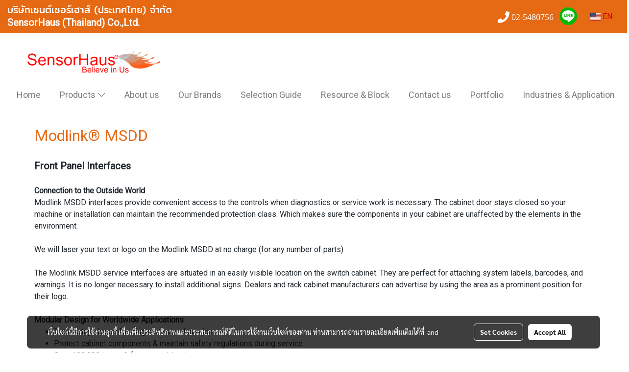

--- FILE ---
content_type: text/html; charset=UTF-8
request_url: https://www.sensorhaus.co.th/modlink-msdd
body_size: 39666
content:
<!doctype html>
<html lang="en-US">
    <head>
        <meta http-equiv="X-UA-Compatible" content="IE=edge" />
        <meta http-equiv="Content-Type" content="text/html; charset=utf-8" />
        <meta name="description" content="Modlink® MSDD" />
        <meta name="Keywords" content="Modlink® MSDD" />
        <meta name="viewport" content="width=device-width, initial-scale=1, shrink-to-fit=no" />
                <meta name="apple-mobile-web-app-capable" content="yes">
        <!-- facebook -->
        <meta property="fb:app_id" content="160631041153580" />
                        <meta property="og:type" content="website" />
       
        <meta property="og:title" content="Modlink® MSDD" />
        <meta property="og:image" content="https://image.makewebcdn.com/makeweb/m_1200x600/aCpmypZjW/DefaultData/Screenshot_2023_02_21_134004.png" />
        <meta property="og:description" content="Modlink® MSDD" />
        <meta property="og:url" content="https://www.sensorhaus.co.th/modlink-msdd" />
        <meta property="og:site_name" content="sensorhaus.co.th" />
        <!-- twitter -->
        <meta name="twitter:card" content="summary_large_image">
        <meta name="twitter:site" content="sensorhaus.co.th">
        <meta name="twitter:title" content="Modlink® MSDD">
        <meta name="twitter:description" content="Modlink® MSDD">
        <meta name="twitter:image" content="">
        <meta name="twitter:domain" content="https://www.sensorhaus.co.th/modlink-msdd">
        <!-- google -->
        <meta name="google-site-verification" content="yudPGOlKI5a_EL2ylP9kxE1xPdfDkTvYOJp_04afHeM" />        <meta name="generator" content="MakeWebEasy" />
        <!-- Phone number-->
        <meta name="format-detection" content="telephone=no">
                                                <link rel="alternate" href="https://www.sensorhaus.co.th/modlink-msdd" hreflang="x-default" />
                    
        <link rel="canonical" href="https://www.sensorhaus.co.th/modlink-msdd" />
        
                <link rel="apple-touch-icon" sizes="32x32" href="https://image.makewebcdn.com/makeweb/0/aCpmypZjW/attach_file/favicon/favicon_20210401112951-0.ico?v=202508191712" />
        <link rel="shortcut icon" href="https://image.makewebcdn.com/makeweb/0/aCpmypZjW/attach_file/favicon/favicon_20210401112951-0.ico?v=202508191712" type="image/x-icon" />
        <link rel="icon" href="https://image.makewebcdn.com/makeweb/0/aCpmypZjW/attach_file/favicon/favicon_20210401112951-0.ico?v=202508191712" type="image/x-icon" />

        <!-- CSS Main -->
                <link rel="stylesheet" href="https://fonts.googleapis.com/css?family=Open+Sans:300,400,700|Nunito|Lora|Dancing+Script|Satisfy|Fjalla+One|Oswald|Montserrat|Supermarket|Sanchez|Roboto|Quicksand|Pacifico|Raleway|Kanit|Prompt|Trirong|Taviraj|Itim|Chonburi|Mitr|Athiti|Pridi|Maitree|Pattaya|Sriracha|Sarabun|Chakra+Petch|Mali|Bai+Jamjuree|Krub|K2D|Niramit|Charm|Srisakdi|Thasadith|Kodchasan|KoHo|Charmonman|Poppins|Fahkwang|Noto+Sans+Thai|IBM+Plex+Sans+Thai|Noto+Serif+Thai|Noto+Sans+Thai+Looped|IBM+Plex+Sans+Thai+Looped&subset=thai,latin" />
        <link rel="stylesheet" type="text/css" href="https://cloud.makewebstatic.com/makeweb/prod/css/font.min.css?v=202101271138" />
        <link rel="stylesheet" type="text/css" href="https://cloud.makewebstatic.com/makeweb/prod/css/bootstrap.min.css" />
        <link rel="stylesheet" type="text/css" href="https://cloud.makewebstatic.com/makeweb/prod/css/style_mwe.css?v=202508081425" />
        <link rel="stylesheet" type="text/css" href="https://cloud.makewebstatic.com/makeweb/prod/css/style_mwe2.css?v=202508081425" />
                <!-- CSS Page -->
        <link rel="stylesheet" type="text/css" href="https://cloud.makewebstatic.com/makeweb/prod/css/fullcalendar.min.css?v=0" /><link rel="stylesheet" type="text/css" href="https://cloud.makewebstatic.com/makeweb/prod/css/fullcalendar.print.min.css?v=0" media="print" /><link rel="stylesheet" type="text/css" href="https://cloud.makewebstatic.com/makeweb/prod/css/light/homebox_eventcalendar.min.css?v=0" /><link rel="stylesheet" type="text/css" href="https://cloud.makewebstatic.com/makeweb/prod/css/light/page_calendar.min.css?v=0" /><link rel="stylesheet" type="text/css" href="https://cloud.makewebstatic.com/makeweb/prod/css/light/page_faq.min.css?v=202012190947" /><link rel="stylesheet" type="text/css" href="https://cloud.makewebstatic.com/makeweb/prod/css/owl.carousel.min.css?v=202001111111" /><link rel="stylesheet" type="text/css" href="https://cloud.makewebstatic.com/makeweb/prod/css/owl.theme.default.min.css?v=202001111111" /><link rel="stylesheet" type="text/css" href="https://cloud.makewebstatic.com/makeweb/prod/css/perfect-scrollbar.min.css?v=0" /><link rel="stylesheet" type="text/css" href="https://cloud.makewebstatic.com/makeweb/prod/css/magnific-popup.min.css?v=202012190947" /><link rel="stylesheet" type="text/css" href="https://cloud.makewebstatic.com/makeweb/prod/css/circular-loading.css?v=0" /><link rel="stylesheet" type="text/css" href="https://cloud.makewebstatic.com/makeweb/prod/css/hamburgers.min.css?v=0" />        <!-- CSS Main -->
                <link rel="stylesheet" type="text/css" href="https://cloud.makewebstatic.com/makeweb/prod/css/all.min.css?v=202310021145" />
        <!-- byAir -->
        <!-- <link rel="stylesheet" type="text/css" href="https://cloud.makewebstatic.com/makeweb/prod/css/light/theme-system.min.css?v=202306151430" /> -->
        <link rel="stylesheet" type="text/css" href="https://cloud.makewebstatic.com/makeweb/prod/css/light/theme-system.css?v=20251202123825" />
        <link rel="stylesheet" type="text/css" href="https://cloud.makewebstatic.com/makeweb/prod/css/light/theme-system2.css?v=202306151430" />
        <link rel="stylesheet" type="text/css" href="/customer-css/style_aCpmypZjW.min.css?v=1718695124" />
        
        <title>Modlink® MSDD</title>

        <!-- JS Main -->
                <script src="https://cdnjs.cloudflare.com/ajax/libs/jquery/3.6.0/jquery.min.js?v=202508191712" integrity="sha384-vtXRMe3mGCbOeY7l30aIg8H9p3GdeSe4IFlP6G8JMa7o7lXvnz3GFKzPxzJdPfGK" crossorigin="anonymous"></script>
        <script type="text/javascript" src="https://cloud.makewebstatic.com/makeweb/prod/js/imagesloaded.min.js?v=1"></script>
        <script type="text/javascript" src="https://cloud.makewebstatic.com/makeweb/prod/js/vue@2_6_11.js?v=202508191712"></script>
                <script type="text/javascript" src="https://www.instagram.com/embed.js" async="true"></script>
        <!-- JS Page -->
                <!-- Script Embed -->
        
        <style>
            #divMWEAds .mweColor{
                color: #28bee3;
            }

            /* #divMWEAds .webFreeColor{
                color: #ffffff;
                background-color: #28bee3;
            }           */

            .webFreeColor { background-color: #28bee3; border-color: #24BEE2; color: #FFFFFF; border-radius: 20px;width: 148px; height: 36px; line-height: normal;}
            .webFreeColor:hover,
            .webFreeColor.active {
                background-color: #09A1E0; border-color: #1EA7C7; color: #FFFFFF;
}
        </style>
    </head>
    <body>
        <!-- Script Embed -->
        
        <!-- <script>
                    </script> -->
        <style type="text/css">
                        .pagination>li>a, .pagination>li>span {
                font-size: 14px;
                color: inherit;
            }
            .dropdown.areacontext.open{
                z-index: 1001 !important;
            }
            .table-responsive table {
                margin-bottom: 20px;
                white-space: nowrap;
            }
            @media only screen and (min-width: 1200px) {
                .table-responsive table {
                    white-space: normal;
                }
            }
            @media only screen and (min-width: 1200px) {
                .section-container > .slimScrollDiv {
                    display: none;
                }
            }
            a[data-mce-href] {
                font-size: inherit;
                font-family: inherit;
                /*color: inherit;*/
            }
            /* areacontext menu */
            .areacontext {
                border: 1px solid rgb(9,10,12);
            }
            .areacontext .btn-primary {
                background: #373e44!important;
                color: #FFF!important;
                border-color: #23292f!important;
                padding: 1px 5px;
                display: block;
            }
            .areacontext > div {
                font-family: Open Sans !important;
                font-size: 12px !important;
            }
            .areacontext ul.dropdown-menu {
                border-radius: 0px !important;
                background: #373E44 !important;
                margin-top: 0px !important;
                border: 1px solid rgb(9,10,12);
                padding: 0px !important;
                min-width: 100px !important;
                transform: translate3d(-1px, 20px, 0px) !important;
            }
            .areacontext ul.dropdown-menu > li > a {
                font-family: "Helvetica Neue",Helvetica,Tahoma !important;
                font-size: 12px !important;
                color: rgb(145, 159, 174) !important;
                padding: 3px 5px !important;
                display: block;
            }
            .areacontext ul.dropdown-menu > li > a:hover {
                background: #262D33 !important;
                color: #FFF !important;
                text-decoration: none;
            }
            /* addition */
            /* facebook like box */
            .fb-like.fb_iframe_widget > span > iframe{
                max-width:none!important
            }
            /* img in table */
            table img {
                max-width:initial!important;
            }
            /* iframe */
            iframe {
                max-width:100%;
            }
            /* pagination */
            .pagination>li>a,.pagination>li>span{
                font-size:14px;color:inherit
            }
            /* table */
            .table-responsive table {
                margin-bottom:20px;
                white-space:nowrap;
            }
            @media only screen and (min-width: 1200px){
                .table-responsive table{
                    white-space:normal
                }
            }
            /* img width and rendering */
            div#section-content img:not(.fill),
            div#section-footer img:not(.fill) {
                overflow:hidden;
                opacity:0;
                -webkit-transition:opacity .3s ease-in-out,-webkit-transform .3s ease-in-out;
                transition:opacity .3s ease-in-out,transform .3s ease-in-out;
                max-width:100%;
            }
            @media (max-width: 768px) {
                body {
                    max-width: 100vw;
                }
            }
            /* force show img */
            .map_outter img {
                opacity: 1 !important;
            }
            /* link in tinymce */
            a[data-mce-href] {
                font-size: inherit;
                font-family: inherit;
            }
            /* top layout */
            nav > #top-area > .container-fluid {
                padding-left: 8px;
                padding-right: 8px;
            }
            nav > #top-area > .row {
                margin: 0;
            }
            nav > #top-area > .row > .col {
                padding: 0;
            }
            .navbar-link {
                display: inline-block;
                padding: 8px;
                border: none;
                margin: 8px 0px;
                vertical-align: middle;
                line-height: 1;
            }
            /*.navbar-fa {
                width: 24px !important;
                height: 24px !important;
            }*/
            .navbar-toggler-icon {
                margin: 0;
                padding: 0;
            }
            .dropdown > .dropdown-toggle > svg {
                transition: all 300ms ease;
                -webkit-transition: all 300ms ease;
                -o-transition: all 300ms ease;
                -ms-transition: all 300ms ease;
            }
            .dropdown.show > .dropdown-toggle > svg {
                transform: rotate(180deg);
                -webkit-transform: rotate(180deg);
                -moz-transform: rotate(180deg);
                -o-transform: rotate(180deg);
            }
            .dropdown-menu > li > .dropdown-toggle > svg {
                transition: all 300ms ease;
                -webkit-transition: all 300ms ease;
                -o-transition: all 300ms ease;
                -ms-transition: all 300ms ease;
            }
            .dropdown-menu > li.show > .dropdown-toggle > svg {
                transform: rotate(90deg);
                -webkit-transform: rotate(90deg);
                -moz-transform: rotate(90deg);
                -o-transform: rotate(90deg);
            }
            /* cart widget */
            nav span.fa-layers.fa-fw > i.navbar-fa + span.fa-layers-counter {
                display: none;
            }
            nav span.fa-layers.fa-fw > svg.navbar-fa + span.fa-layers-counter {
                -webkit-transform: scale(0.75) !important;
                transform: scale(0.75) !important;
                top: -75%;
                right: auto;
                left: 50%;
                -webkit-transform-origin: top center;
                transform-origin: top center;
                display: inline-block;
            }
            /* list style */
            ul {
                margin-bottom: 0 !important;
            }
            li {
                /* list-style: none;*/
            }
            /* hide caret */
            .dropdown-toggle::after{
                display:none!important;
            }
            /* social widget */
            .social-widget {
                display: inline-block;
            }
            .social-widget a {
                font-size: 30px;
                width: 30px;
                height: 30px;
                min-width: 30px;
                min-height: 30px;
            }
            @media (min-width: 401px) {
                .social-widget a {
                    font-size: 36px;
                    width: 36px;
                    height: 36px;
                    min-width: 36px;
                    min-height: 36px;
                }
            }
            .social-widget a svg.fa-twitter {
                margin-right: -1px !important;
            }
            .social-widget a svg.fa-instagram {
                margin-right: 2px !important;
            }
            .social-widget a svg.fa-google-plus-g {
                margin-right: -6px !important;
            }
            .social-widget a svg.fa-youtube {
                margin-right: -3px !important;
            }
            /* vertical align text widget */
            .navbar-text {
                line-height: 150%;
                vertical-align: middle;
                min-height: 50px;
            }
            @media (min-width: 401px) {
                .navbar-text {
                    min-height: 56px;
                }
            }
        </style>

                <!--// ! ------------arrow scroll to top -->
                            <a href="javascript:void(0);" id="toTop" class="back-to-top   " style="display: none; width: 45px !important; height: 45px !important; z-index: 55;">
                <span class="fa-stack" style="font-size: 22px;">
                    <i class="fas fa-circle fa-stack-2x" style="color: #2b2a2a;"></i>
                    <i class="fas fa-arrow-up fa-stack-1x fa-inverse" style="color: #ffffff;"></i>
                </span>
            </a>
               
        <!-- //! facebook messager -->
                <div class="section-container">
            <!-- BoxLoading -->
            <div class="boxLoading" id="boxLoading">
                <div class="loader">
                    <svg class="circular" viewBox="25 25 50 50">
                    <circle class="path" cx="50" cy="50" r="20" fill="none" stroke-width="3" stroke-miterlimit="10"></circle>
                    </svg>
                </div>
            </div>

            <div class="modal fade" tabindex="-1" role="dialog" aria-labelledby="myModalLabel" aria-hidden="true" id="modal_standard"></div>
<div class="modal fade" tabindex="-1" role="dialog" aria-labelledby="myModalLabel" aria-hidden="true" id="modal_popup"></div>
<div class="modal fade" tabindex="-1" role="dialog" aria-labelledby="myModalLabel" aria-hidden="true" id="modal_coupon"></div>

<script type="text/javascript">

    function showModalBS(isClose, path, size) {
        if (size == 'small') {
            var siz = 'sm';
        } else if (size == 'medium') {
            var siz = 'md';
        } else if (size == 'large') {
            var siz = 'lg';
        } else if (size == 'full') {
            var siz = 'full';
        } else if (size == 'cartlogin') {
            var siz = 'modalCartLogin';
        } else if (size === 'addToCartGroupProduct') {
            var siz = 'groupProduct modal-dialog-centered'
        } else if (size === 'addToCart') {
            var siz = 'addToCart modal-dialog-centered'
        } else if (size === 'medium-center') {
            var siz = 'md modal-dialog-centered'
        } else {
            var siz = 'md';
        }

        if (isClose == 1) {
            var backdrop = true;
        } else if (isClose == 0) {
            var backdrop = 'static';
        } else {
            var backdrop = true;
        }
        jQuery('#modal_standard').html('<div class="modal-dialog modal-' + siz + '"><div class="modal-content"><div class="modal-loading text-center"><i class="fas fa-circle-notch fa-spin fa-3x"></i></div></div></div>');
        jQuery('#modal_standard').modal({
            backdrop: backdrop,
            // remote: path,
            show: true,
            keyboard: true
        });
        jQuery('#modal_standard').find('.modal-content').load(path, function (responseText, textStatus, XMLHttpRequest) {
        });
    }

    function showModalPopup(isClose, path) {
        if (isClose == 1) {
            var backdrop = true;
        } else if (isClose == 0) {
            var backdrop = 'static';
        } else {
            var backdrop = true;
        }
        jQuery('#modal_popup').html('<div class="modal-dialog modal-lg"><div class="modal-content"><div class="modal-loading text-center"><i class="fas fa-circle-notch fa-spin fa-3x"></i></div></div></div>');
        jQuery('#modal_popup').modal({
            backdrop: backdrop,
            // remote: path,
            show: true,
            keyboard: true
        });
        jQuery('#modal_popup').find('.modal-content').load(path, function (responseText, textStatus, XMLHttpRequest) {
        });
    }

    function showModalCouponBS(path) {
        jQuery('#modal_coupon').html('<div class="modal-dialog modal-coupon modal-dialog-centered"><div class="modal-content"><div class="modal-loading text-center"><i class="fas fa-circle-notch fa-spin fa-3x"></i></div></div></div>');
        jQuery('#modal_coupon').modal({
            backdrop: true,
            // remote: path,
            show: true,
            keyboard: true
        });
        jQuery('#modal_coupon').find('.modal-content').load(path, function (responseText, textStatus, XMLHttpRequest) {
        });
    }

</script>                        <div class="disabled-filter"></div>
            <div class="section-body ">
                <div id="section-header" class="sps sps--abv">
                    
<style type="text/css">
    @media  only screen and (min-width: 1025px){
        .headerMobile {
            display: none !important;
        }
        .navbar-toggler {
            display: none !important;
        }
        .navbar-expand-xl .navbar-collapse {
            display: flex !important;
            flex-basis: auto;
        }
        .navbar-expand-xl .navbar-nav {
            flex-direction: row;
        }
        .navbar-expand-xl .navbar-nav .nav-link {
            padding-right: 0.5rem;
            padding-left: 0.5rem;
        }
        /* sticky */
        .headerDesktop nav #top-sticky {
            transition: transform 450ms;
            -webkit-transition: transform 450ms;
            -moz-transition: transform 450ms;
            -o-transition: transform 450ms;
        }
        .sps--abv .headerDesktop nav #top-sticky {
            position: relative;
            transform: translate3d(0, 0, 0);
            -webkit-transform: translate3d(0, 0, 0);
            -moz-transform: translate3d(0, 0, 0);
            -ms-transform: translate3d(0, 0, 0);
        }
        .sps--abv .headerDesktop nav #top-mb {
            margin-bottom: 0;
        }
                .sps--blw .headerDesktop nav #top-sticky {
            position: fixed;
            top: -56px;
            left: 0;
            right: 0;
            z-index: 1000;
            box-shadow: 0 2px 5px 0 rgba(0,0,0,0.16), 0 2px 10px 0 rgba(0,0,0,0.12);
            -webkit-box-shadow: 0 2px 5px 0 rgba(0,0,0,0.16), 0 2px 10px 0 rgba(0,0,0,0.12);
            -moz-box-shadow: 0 2px 5px 0 rgba(0,0,0,0.16),0 2px 10px 0 rgba(0,0,0,0.12);
            transform: translate3d(0, 56px, 0);
            -webkit-transform: translate3d(0, 56px, 0);
            -moz-transform: translate3d(0, 56px, 0);
            -ms-transform: translate3d(0, 56px, 0);
        }
        .sps--blw .headerDesktop nav #top-mb {
            padding-bottom: 56px;
                    }
                    .sps--blw #top-sticky #logotop{
                display: none !important;
            }
        
        .sps--blw .headerDesktop nav #top-sticky #cart{
            display: inline-flex !important
        }

    }
    @media (max-width: 1024px){
        .headerDesktop {
            display: none !important;
        }
        /* sticky */
        .sps--abv .headerMobile nav #top-sticky {
                            position: static;
                    }
        .sps--abv .headerMobile nav #top-mb {
            margin-bottom: 0;
        }
        .sps--blw .headerMobile nav #top-sticky {
            position: fixed;
            top: 0;
            left: 0;
            right: 0;
            z-index: 1000;
            box-shadow: 0 2px 5px 0 rgba(0,0,0,0.16), 0 2px 10px 0 rgba(0,0,0,0.12);
            -webkit-box-shadow: 0 2px 5px 0 rgba(0,0,0,0.16), 0 2px 10px 0 rgba(0,0,0,0.12);
            -moz-box-shadow: 0 2px 5px 0 rgba(0,0,0,0.16),0 2px 10px 0 rgba(0,0,0,0.12);
        }
        .sps--blw .headerMobile nav #top-mb {
            margin-bottom: 56px;
        }
                    .icoMember ,#iconsMember{
                display: none;
            }
                ul.navbar-topmenu.navbar-nav .arrowCollapse{
            transition: transform .3s ease 0s;
        }
         ul.navbar-topmenu.navbar-nav .arrowCollapse > svg{
            transition: transform .3s ease 0s;
        }
    }
    .sb {
        visibility: visible;
        /*position: absolute;
        top: 0;
        left: 0;
        right: 0;
        bottom: 0;

        opacity: 1;
        z-index: 999;
        padding: 0 16px;
        /*margin: 0 16px;*/
    }
    .sb > input {
        /*width: calc(100% - 39px);
        border-top: 0;
        border-left: 0;
        border-right: 0;
        border-bottom: 2px solid #FFF;
        background: #333 !important;
        padding: 6px;
        color: #FFF;
        vertical-align: middle;*/
    }
    .sb > input::placeholder {
        color: #333;
    }
    .sb > input:focus {
        outline: none;
    }
    .aCloseSearchIcon {
        height: 36px;
        padding: 6px 12px;
    }
    #top-sticky > div {
        position: relative;
    }
    div.headerMobile{
        position: relative;
        z-index: 56;
    }
        @media (max-width: 1024px){
        ul.navbar-topmenu.navbar-nav .abl1 span.arrowCollapse{
            right: 0px !important;
        }
        ul.navbar-topmenu.navbar-nav .abl2 span.arrowCollapse{
                        right: 8px !important;
                    }
    }
        #divMWEAds {
        bottom: unset;
        width: 100vw !important;
        background: #fff;
        color: #000;
    }
    #divMWEAds:hover {
        background: #fff;
    }
    #topZone {
        padding-top: 0px;
    }
    .marginBot {
        margin-bottom: 0px;
    }

    .headerMobile #divMWEAds {
        font-family: 'DB Heavent' !important; 
        font-size:21px;
        z-index:999999;
    }
    .headerMobile #divMWEAds a {
        font-size: 20px; 
        font-family: 'DB Heavent' !important;
        font-weight: bold;
    }
    @media only screen and (max-width: 400px) {
        .headerMobile #divMWEAds {
            font-size:16px;
        }
        #divMWEAds img {
            max-height: 25px;
            max-width: 25px;
        }
        .headerMobile #divMWEAds a {
            font-size: 16px;
        }
    }
</style>
<div class="headerDesktop">
            <style type="text/css">
    @media (min-width: 1025px) {
        .navbar-brand {
            font-size: 24px !important;
            border: none !important;
            padding: 0;
            margin: auto;
        }
        .navbar-text{
            min-height: 24px;
        }
        .text-truncate p{
            margin-bottom: 0;
        }
        #logotop{
            margin: 10px 0 5px 0;
            min-height: 50px;
        }
        #menutop{
            margin: 10px 10px 10px 0  !important;
        }
        .topwidget-menu{
            margin: 0 !important;
        }
        .sps--blw #top-sticky #logotop{
            display: none !important;
        }
    }
</style>
<nav id="topZone" class="navbar-expand-xl">
            <div id="top-bar">
            <div id="top-mb">
                <div class="container-fluid">
                    <div class="row align-items-center justify-content-between">
                                                    <div class="col-12 col-lg-auto">
                                                                                        <div id="toptext" class="hoverOverlay d-flex align-middle my-1" >
                                    <div class="navbar-text text-truncate py-1">
                                        <p style="text-align: left;" data-mce-style="text-align: left;"><span style="font-size: 20px; color: rgb(255, 255, 255);" data-mce-style="font-size: 20px; color: #ffffff;"><span style="font-family: Mitr;" data-mce-style="font-family: Mitr;">บริษัทเซนต์เซอร์เฮาส์ (ประเทศไทย) จำกัด&nbsp;&nbsp;</span></span></p><p style="text-align: left;" data-mce-style="text-align: left;"><span style="font-size: 20px; color: rgb(255, 255, 255);" data-mce-style="font-size: 20px; color: #ffffff;"><strong>SensorHaus (Thailand) Co.,Ltd.</strong></span><br></p>                                    </div>
                                </div>
                                                                                    </div>
                                                                            <div class="col-12 col-lg-auto">
                                                                                                    <div id="call" class="hoverOverlay d-inline-flex align-middle my-1">
                                        <div class="d-inline"><style>
    .topCallText{
        color: #ffffff !important;
        font-family: 'Open Sans', Tahoma !important;
        font-size: 16px;
        text-align: center;
    }
    .topCallIcon{
        font-size: 24px;
    }
</style>
<div class="navbar-text text-truncate text-right py-1">
    <a href="tel: 02-5480756     ">
        <div class="topCallText">
                                    <i class="fa fa-phone topCallIcon" style="display:inline-block; vertical-align: middle;"></i>
                                                    <span style="display:inline-block; vertical-align: middle;">
                        02-5480756                         </span>
                        </div>
    </a>
</div>
</div>
                                    </div>
                                                                                                    <div id="socialnetwork" class="hoverOverlay d-inline-flex align-middle my-1">
                                        <div class="d-inline">
<style>
    .empty {
        padding-top: 15px;
        padding-right: 22px;
        padding-bottom: 12px;
        padding-left: 29px;
    }
    .wechatSocial{
        cursor: pointer;
    }
    .pointer-none {
        pointer-events: none;
    }
</style>
<div class="social-widget">
                                        <a class="faco-top fa-layers fa-fw LineSocial" target="_blank" href="http://line.me/ti/p/~STH2012 " style="margin-right: 8px; margin-left: 8px;1">
            <i class="fas fa-circle colorLineBG pointer-none"></i>
            <i class="fa-inverse fab fa-line colorLine pointer-none" data-fa-transform="grow-1.8" data-fa-mask="fas fa-circle"></i>
        </a>
    
    
    </div>
<script type="text/javascript">

    jQuery(".wechatSocial").click(function () {
        window.parent.showModalBS(1, '/include/social/dialogSettingSocialcontroller.php?menu=wechatqrcode', 'medium', 1);
    });
    
</script></div>
                                    </div>
                                                                                                                                    <div id="languagetab" class="hoverOverlay d-inline-flex align-middle my-1">
                                        <style type="text/css">
    .headerDesktop .topwidget-lang .dropdown-menu.dropdown-menu-right.show{
        padding: 0;
        border-radius: .25rem;
        transform: translate3d(0px, 40px, 0px) !important;
    }
    .headerDesktop .topwidget-lang ul, .topwidget-lang li {
        min-width: 1px;
        border-radius: 0;
    }
    .headerMobile .topwidget-lang {
    }
    .headerMobile .topwidget-lang ul, .topwidget-lang li {
        min-width: 1px;
        width: 100%;
        border-radius: 0;
    }
    .headerDesktop .topwidget-lang #chooseLanguage{
        line-height: 24px;
    }
    .flag-icon{
        box-shadow : 0px 0px 2px 0px rgb(0 0 0 / 25%);
    }
</style>
<div class="topwidget-lang">
    <ul class="navbar-nav">
        <li class="nav-item dropdown">
                                                <a data-toggle="dropdown" class="dropdown-toggle aLanguage nav-link" id="chooseLanguage" href="javascript:void(0)">
                        <i class="flag-icon flag-icon-us"></i>
                        EN                     </a>
                                                </li>
    </ul>
</div>                                    </div>
                                                            </div>
                                            </div>
                </div>
            </div>
        </div>
        <div id="top-area">
                    <div id="top-mb">
                <div class="container-fluid">
                    <div class="row no-gutters">
                        <div class="col col-lg d-lg-inline-flex">
                            <div id="logotop" class="hoverOverlay d-inline-flex">
                                <span class="navbar-brand">
                                    <a href="/" style="text-decoration: none;">
                                        <style> 
        @media (min-width: 1025px){ 
            .img-logo { 
                                                                                    } 
        } 
    </style>
    <img src="https://image.makewebcdn.com/makeweb/m_1920x0/aCpmypZjW/DefaultData/Screenshot_2023_02_21_134004.png?v=202405291424" alt="logo" title="logo" class="d-inline-block img-logo"/>
                                    </a>
                                </span>
                            </div>
                        </div>
                    </div>
                </div>
            </div>
                            <div id="top-sticky">
                <div class="container-fluid">
                    <div class="row no-gutters">
                        
                                                    <div class="col-12 col-lg-auto order-12 order-lg-1 d-lg-inline-flex">
                                <div id="menutop" class="hoverOverlay d-inline-flex m-0">
                                    <div class="collapse navbar-collapse">
                                        <style type="text/css">
    .topwidget-menu .navbar-nav .dropdown-menu {
        padding: 0;
        margin: 0;
    }
    .topwidget-menu .navbar-nav .dropdown-menu.hidden {
        visibility: hidden;
    }
    /*PC hack to hover*/
    @media (min-width: 1025px) {
        ul.navbar-topmenu.navbar-nav > li.nav-item:hover > .dropdown-menu{
            display:block !important;
        }
        ul.navbar-topmenu.navbar-nav > li.nav-item > ul.dropdown-menu li:hover > .dropdown-menu{
            display:block !important;
        }
        ul.navbar-topmenu.navbar-nav ul{
            box-shadow: 0 6px 12px rgba(0,0,0,0.175);
        }
        .topwidget-menu {
            margin: 10px;
        }
        ul.dropdown-menu.dropdown-menu-right{
            left: unset;
            right:0;
        }
        .dropdownfix-menu-right {
            right:100% !important;
            left:auto !important;
        }
        .public-topmenu .dropdown-menu-right .fa-chevron-right {
            transform: rotate(180deg);
            left: 0;
            position: absolute;
            top: 12px;
        }
        .public-topmenu .dropdown-menu-right .fa-chevron-down{
            transform: rotate(90deg);
            left: 0;
            position: absolute;
            top: 12px;
        }
        .more.hidden{
            display:none;
        }
        .public-topmenu .dropdown-menu:not(.dropdown-menu-right) .fa-chevron-down{
            transform: rotate(-90deg);
        }
        ul.navbar-topmenu.navbar-nav > li.nav-item ul{
            position: absolute;
        }
        .public-topmenu .topmenuLg{
            border-right:none !important;
        }
    }
    /* tablet*/
    @media only screen and (min-width: 768px) and (max-width: 1112px) {
        ul.navbar-topmenu.navbar-nav ul{
            box-shadow: 0 6px 12px rgba(0,0,0,0.175);
        }
    }
    /*mobile tablet*/
    @media  only screen and (max-width: 1024px) {
        
        ul.navbar-topmenu .abl1 .arrowCollapse,
        ul.navbar-topmenu .abl2 .arrowCollapse{
            position: absolute;
            right: 20px !important;
            top: 25%;
            text-align: center;
            height: 16px;
        }
        ul.navbar-topmenu.navbar-nav a{
            text-align: left !important;
            white-space: normal;
        }
        ul.navbar-topmenu.navbar-nav .fa-chevron-down{
                        transition: all .3s ease 0s;
            -ms-transition: all .3s ease 0s;
            -webkit-transition: all .3s ease 0s;
            -moz-transition: all .3s ease 0s;
        }
        ul.navbar-topmenu.navbar-nav .fa-chevron-right{
                         transform: rotate(90deg);
            transition: all .3s ease 0s;
            -ms-transition: all .3s ease 0s;
            -webkit-transition: all .3s ease 0s;
            -moz-transition: all .3s ease 0s;
           /* width: 15px;
            height: 15px; */
        }
        
        ul.navbar-topmenu.navbar-nav span.arrowCollapse > .fa-chevron-right{
            right: 12px;
            top: 27%;
        }

        ul.navbar-topmenu.navbar-nav a{
            word-wrap: break-word;
        }
        ul.navbar-topmenu.navbar-nav .more{
            display:none !important;
        }
        .public-topmenu .dropdown.show > a > .arrowCollapse{
            transform: rotate(180deg);
            -ms-transform: rotate(180deg);
            -webkit-transform: rotate(180deg);
            -moz-transform: rotate(180deg);
        }
        .public-topmenu ul.dropdown-menu.show > li.show:not(.dropdown) > a > svg.fa-chevron-right{
            transform: rotate(270deg);
            -ms-transform: rotate(270deg);
            -webkit-transform: rotate(270deg);
            -moz-transform: rotate(270deg);
        }
        .public-topmenu li.show:not(.dropdown) > a > .arrowCollapse > svg{
            transform: rotate(270deg);
            -ms-transform: rotate(270deg);
            -webkit-transform: rotate(270deg);
            -moz-transform: rotate(270deg);
        }
        ul.navbar-topmenu.navbar-nav > li > ul > li > a {
            padding-left: 30px !important;
        }
        ul.navbar-topmenu.navbar-nav ul ul a {
            padding-left: 45px !important;
        }
    }
</style>
<div class="topwidget-menu">
    <ul class="navbar-nav navbar-topmenu public-topmenu">
                                    <li class="nav-item ">
                    <a class="nav-link abl1"  data-onhome="home" href="/" target="_self">
                        Home                    </a>
                </li>
                                                <li class="nav-item dropdown ">
                    <a class="nav-link abl1"   href="/products" target="_self" style="position: relative;">
                        Products                                                    <span class="arrowCollapse">
                                <i class="fal fa-chevron-down"></i>
                            </span>
                                            </a>
                    <ul class="dropdown-menu">
                                                                                    <li>
                                    <a class="nav-link dropdown-item abl2"    href="/datalogic" target="_self" style="position: relative;">
                                        Datalogic                                                                                    <span class="arrowCollapse">
                                                <i class="fal fa-chevron-right fa-xs fa-fw"></i>
                                            </span>
                                                                            </a>
                                    <ul class="dropdown-menu">
                                                                                                                                    <li>
                                                    <a class="nav-link dropdown-item abl2"    href="/fixedretailscanners" target="_self" style="position: relative;">
                                                        Fixed Retail Scanners                                                                                                                    <span class="arrowCollapse">
                                                                <i class="fal fa-chevron-right fa-xs fa-fw"></i>
                                                            </span>
                                                                                                            </a>
                                                    <ul class="dropdown-menu">
                                                                                                                    <li>
                                                                <a class="nav-link dropdown-item abl2"    href="/singleplanescanners" target="_self">
                                                                    Single Plane Scanners                                                                </a>
                                                            </li>
                                                                                                                    <li>
                                                                <a class="nav-link dropdown-item abl2"    href="/presentationscanners" target="_self">
                                                                    Presentation Scanners                                                                </a>
                                                            </li>
                                                                                                                    <li>
                                                                <a class="nav-link dropdown-item abl2"    href="/multi-planeimagingscannerscales" target="_self">
                                                                    Multi-plane Imaging Scanner/Scales                                                                </a>
                                                            </li>
                                                                                                                    <li>
                                                                <a class="nav-link dropdown-item abl2"    href="/lossprevention" target="_self">
                                                                    Loss Prevention                                                                </a>
                                                            </li>
                                                                                                            </ul>
                                                </li>
                                                                                                                                                                                <li>
                                                    <a class="nav-link dropdown-item abl2"    href="/handheldscanners" target="_self" style="position: relative;">
                                                        Handheld Scanners                                                                                                                    <span class="arrowCollapse">
                                                                <i class="fal fa-chevron-right fa-xs fa-fw"></i>
                                                            </span>
                                                                                                            </a>
                                                    <ul class="dropdown-menu">
                                                                                                                    <li>
                                                                <a class="nav-link dropdown-item abl2"    href="/generalduty" target="_self">
                                                                    General Duty                                                                </a>
                                                            </li>
                                                                                                                    <li>
                                                                <a class="nav-link dropdown-item abl2"    href="/industrial" target="_self">
                                                                    Industrial                                                                </a>
                                                            </li>
                                                                                                                    <li>
                                                                <a class="nav-link dropdown-item abl2"    href="/accessories" target="_self">
                                                                    Accessories                                                                </a>
                                                            </li>
                                                                                                                    <li>
                                                                <a class="nav-link dropdown-item abl2"    href="/handscanner" target="_self">
                                                                    HandScanner                                                                </a>
                                                            </li>
                                                                                                            </ul>
                                                </li>
                                                                                                                                                                                <li>
                                                    <a class="nav-link dropdown-item abl2"    href="/mobilecomputers" target="_self" style="position: relative;">
                                                        Mobile Computers                                                                                                                    <span class="arrowCollapse">
                                                                <i class="fal fa-chevron-right fa-xs fa-fw"></i>
                                                            </span>
                                                                                                            </a>
                                                    <ul class="dropdown-menu">
                                                                                                                    <li>
                                                                <a class="nav-link dropdown-item abl2"    href="/vehiclemountcomputers" target="_self">
                                                                    Vehicle Mount Computers                                                                </a>
                                                            </li>
                                                                                                                    <li>
                                                                <a class="nav-link dropdown-item abl2"    href="/handheldcomputers" target="_self">
                                                                    Handheld Computers                                                                </a>
                                                            </li>
                                                                                                                    <li>
                                                                <a class="nav-link dropdown-item abl2"    href="/softwaretools" target="_self">
                                                                    Software &amp; Tools                                                                </a>
                                                            </li>
                                                                                                            </ul>
                                                </li>
                                                                                                                                                                                <li>
                                                    <a class="nav-link dropdown-item abl2"    href="/laser-marking-systems" target="_self" style="position: relative;">
                                                        Laser Marking Systems                                                                                                                    <span class="arrowCollapse">
                                                                <i class="fal fa-chevron-right fa-xs fa-fw"></i>
                                                            </span>
                                                                                                            </a>
                                                    <ul class="dropdown-menu">
                                                                                                                    <li>
                                                                <a class="nav-link dropdown-item abl2"    href="/arex400" target="_self">
                                                                    AREX400                                                                </a>
                                                            </li>
                                                                                                                    <li>
                                                                <a class="nav-link dropdown-item abl2"    href="/eox" target="_self">
                                                                    EOX                                                                </a>
                                                            </li>
                                                                                                                    <li>
                                                                <a class="nav-link dropdown-item abl2"    href="/lighter-marvis" target="_self">
                                                                    Lighter MARVIS                                                                </a>
                                                            </li>
                                                                                                                    <li>
                                                                <a class="nav-link dropdown-item abl2"    href="/uniq" target="_self">
                                                                    UNIQ                                                                </a>
                                                            </li>
                                                                                                                    <li>
                                                                <a class="nav-link dropdown-item abl2"    href="/ulyxe-family" target="_self">
                                                                    ULYXE FAMILY                                                                </a>
                                                            </li>
                                                                                                                    <li>
                                                                <a class="nav-link dropdown-item abl2"    href="/vlase" target="_self">
                                                                    VLASE                                                                </a>
                                                            </li>
                                                                                                            </ul>
                                                </li>
                                                                                                                                                                                <li>
                                                    <a class="nav-link dropdown-item abl2"    href="/stationary-industrial-scanners" target="_self" style="position: relative;">
                                                        Stationary Industrial Scanners                                                                                                                    <span class="arrowCollapse">
                                                                <i class="fal fa-chevron-right fa-xs fa-fw"></i>
                                                            </span>
                                                                                                            </a>
                                                    <ul class="dropdown-menu">
                                                                                                                    <li>
                                                                <a class="nav-link dropdown-item abl2"    href="/1d-reader-scanners" target="_self">
                                                                    1D Reader Scanners                                                                </a>
                                                            </li>
                                                                                                                    <li>
                                                                <a class="nav-link dropdown-item abl2"    href="/2d-imager-readers" target="_self">
                                                                    2D Imager Readers                                                                </a>
                                                            </li>
                                                                                                                    <li>
                                                                <a class="nav-link dropdown-item abl2"    href="/linear-cameras" target="_self">
                                                                    Linear Cameras                                                                </a>
                                                            </li>
                                                                                                                    <li>
                                                                <a class="nav-link dropdown-item abl2"    href="/dimensioners" target="_self">
                                                                    Dimensioners                                                                </a>
                                                            </li>
                                                                                                                    <li>
                                                                <a class="nav-link dropdown-item abl2"    href="/connectivity" target="_self">
                                                                    Connectivity                                                                </a>
                                                            </li>
                                                                                                                    <li>
                                                                <a class="nav-link dropdown-item abl2"    href="/system-integration" target="_self">
                                                                    System Integration                                                                </a>
                                                            </li>
                                                                                                                    <li>
                                                                <a class="nav-link dropdown-item abl2"    href="/solutions" target="_self">
                                                                    Solutions                                                                </a>
                                                            </li>
                                                                                                                    <li>
                                                                <a class="nav-link dropdown-item abl2"    href="/software-tools" target="_self">
                                                                    Software &amp; Tools                                                                </a>
                                                            </li>
                                                                                                            </ul>
                                                </li>
                                                                                                                                                                                <li>
                                                    <a class="nav-link dropdown-item abl2"    href="/rfid-systems" target="_self" style="position: relative;">
                                                        RFID Systems                                                                                                                    <span class="arrowCollapse">
                                                                <i class="fal fa-chevron-right fa-xs fa-fw"></i>
                                                            </span>
                                                                                                            </a>
                                                    <ul class="dropdown-menu">
                                                                                                                    <li>
                                                                <a class="nav-link dropdown-item abl2"    href="/2128p-rfid-sled" target="_self">
                                                                    2128P RFID Sled                                                                </a>
                                                            </li>
                                                                                                            </ul>
                                                </li>
                                                                                                                                                                                <li>
                                                    <a class="nav-link dropdown-item abl2"    href="/oem-barcode-readers" target="_self" style="position: relative;">
                                                        OEM Barcode Readers                                                                                                                    <span class="arrowCollapse">
                                                                <i class="fal fa-chevron-right fa-xs fa-fw"></i>
                                                            </span>
                                                                                                            </a>
                                                    <ul class="dropdown-menu">
                                                                                                                    <li>
                                                                <a class="nav-link dropdown-item abl2"    href="/db0431-oem-decoder" target="_self">
                                                                    DB0431 OEM Decoder                                                                </a>
                                                            </li>
                                                                                                                    <li>
                                                                <a class="nav-link dropdown-item abl2"    href="/de1011-sr" target="_self">
                                                                    DE1011-SR                                                                </a>
                                                            </li>
                                                                                                                    <li>
                                                                <a class="nav-link dropdown-item abl2"    href="/de2011-dl-scan-engine" target="_self">
                                                                    DE2011-DL Scan Engine                                                                </a>
                                                            </li>
                                                                                                                    <li>
                                                                <a class="nav-link dropdown-item abl2"    href="/dse04xx-series" target="_self">
                                                                    DSE04XX Series                                                                </a>
                                                            </li>
                                                                                                                    <li>
                                                                <a class="nav-link dropdown-item abl2"    href="/dsm04xx" target="_self">
                                                                    DSM04XX                                                                </a>
                                                            </li>
                                                                                                                    <li>
                                                                <a class="nav-link dropdown-item abl2"    href="/gryphon-i-gfs4100" target="_self">
                                                                    Gryphon I GFS4100                                                                </a>
                                                            </li>
                                                                                                                    <li>
                                                                <a class="nav-link dropdown-item abl2"    href="/gryphon-i-gfe4400-2d" target="_self">
                                                                    Gryphon I GFE4400 2D                                                                </a>
                                                            </li>
                                                                                                                    <li>
                                                                <a class="nav-link dropdown-item abl2"    href="/gryphon-i-gfs4400-2d" target="_self">
                                                                    Gryphon I GFS4400 2D                                                                </a>
                                                            </li>
                                                                                                                    <li>
                                                                <a class="nav-link dropdown-item abl2"    href="/halogen-de210x-micro" target="_self">
                                                                    Halogen DE210X Micro                                                                </a>
                                                            </li>
                                                                                                                    <li>
                                                                <a class="nav-link dropdown-item abl2"    href="/halogen-de2171-af" target="_self">
                                                                    Halogen DE2171-AF                                                                </a>
                                                            </li>
                                                                                                                    <li>
                                                                <a class="nav-link dropdown-item abl2"    href="/halogen-de2x12-2d-mp" target="_self">
                                                                    Halogen DE2X12 2D MP                                                                </a>
                                                            </li>
                                                                                                                    <li>
                                                                <a class="nav-link dropdown-item abl2"    href="/magellan-1500i-oem" target="_self">
                                                                    Magellan 1500i OEM                                                                </a>
                                                            </li>
                                                                                                                    <li>
                                                                <a class="nav-link dropdown-item abl2"    href="/magellan-34xxvsi-oem" target="_self">
                                                                    Magellan 34xxVSi OEM                                                                </a>
                                                            </li>
                                                                                                            </ul>
                                                </li>
                                                                                                                        </ul>
                                </li>
                                                                                                                <li>
                                    <a class="nav-link dropdown-item abl2"    href="/datasensing" target="_self" style="position: relative;">
                                        Datasensing                                                                                    <span class="arrowCollapse">
                                                <i class="fal fa-chevron-right fa-xs fa-fw"></i>
                                            </span>
                                                                            </a>
                                    <ul class="dropdown-menu">
                                                                                                                                    <li>
                                                    <a class="nav-link dropdown-item abl2"    href="/machine-vision" target="_self" style="position: relative;">
                                                        Machine Vision                                                                                                                    <span class="arrowCollapse">
                                                                <i class="fal fa-chevron-right fa-xs fa-fw"></i>
                                                            </span>
                                                                                                            </a>
                                                    <ul class="dropdown-menu">
                                                                                                                    <li>
                                                                <a class="nav-link dropdown-item abl2"    href="/vision-processor" target="_self">
                                                                    Vision Processor                                                                </a>
                                                            </li>
                                                                                                                    <li>
                                                                <a class="nav-link dropdown-item abl2"    href="/industrial-camera" target="_self">
                                                                    Industrial Camera                                                                </a>
                                                            </li>
                                                                                                                    <li>
                                                                <a class="nav-link dropdown-item abl2"    href="/smart-camera" target="_self">
                                                                    Smart Camera                                                                </a>
                                                            </li>
                                                                                                            </ul>
                                                </li>
                                                                                                                                                                                <li>
                                                    <a class="nav-link dropdown-item abl2"    href="/sensors" target="_self" style="position: relative;">
                                                        Sensors                                                                                                                    <span class="arrowCollapse">
                                                                <i class="fal fa-chevron-right fa-xs fa-fw"></i>
                                                            </span>
                                                                                                            </a>
                                                    <ul class="dropdown-menu">
                                                                                                                    <li>
                                                                <a class="nav-link dropdown-item abl2"    href="/photoelectric-sensor" target="_self">
                                                                    Photoelectric Sensor                                                                </a>
                                                            </li>
                                                                                                                    <li>
                                                                <a class="nav-link dropdown-item abl2"    href="/inductive-sensor" target="_self">
                                                                    Inductive Sensor                                                                </a>
                                                            </li>
                                                                                                                    <li>
                                                                <a class="nav-link dropdown-item abl2"    href="/capacitive-sensor" target="_self">
                                                                    Capacitive Sensor                                                                </a>
                                                            </li>
                                                                                                                    <li>
                                                                <a class="nav-link dropdown-item abl2"    href="/ultrasonic-sensor" target="_self">
                                                                    Ultrasonic Sensor                                                                </a>
                                                            </li>
                                                                                                                    <li>
                                                                <a class="nav-link dropdown-item abl2"    href="/speciality" target="_self">
                                                                    Speciality                                                                </a>
                                                            </li>
                                                                                                            </ul>
                                                </li>
                                                                                                                                                                                <li>
                                                    <a class="nav-link dropdown-item abl2"    href="/safety-guidance" target="_self">
                                                        Safety &amp; Guidance                                                    </a>
                                                </li>
                                                                                                                        </ul>
                                </li>
                                                                                                                <li>
                                    <a class="nav-link dropdown-item abl2"    href="/murr-elektronik" target="_self" style="position: relative;">
                                        Murr Elektronik                                                                                    <span class="arrowCollapse">
                                                <i class="fal fa-chevron-right fa-xs fa-fw"></i>
                                            </span>
                                                                            </a>
                                    <ul class="dropdown-menu">
                                                                                                                                    <li>
                                                    <a class="nav-link dropdown-item abl2"    href="/electronics-in-the-cabinet" target="_self" style="position: relative;">
                                                        Electronics in the Cabinet                                                                                                                    <span class="arrowCollapse">
                                                                <i class="fal fa-chevron-right fa-xs fa-fw"></i>
                                                            </span>
                                                                                                            </a>
                                                    <ul class="dropdown-menu">
                                                                                                                    <li>
                                                                <a class="nav-link dropdown-item abl2"    href="/buffer-modules" target="_self">
                                                                    Buffer Modules                                                                </a>
                                                            </li>
                                                                                                                    <li>
                                                                <a class="nav-link dropdown-item abl2"    href="/eco-rail-2" target="_self">
                                                                    Eco-Rail-2                                                                </a>
                                                            </li>
                                                                                                                    <li>
                                                                <a class="nav-link dropdown-item abl2"    href="/emc-filters" target="_self">
                                                                    EMC Filters                                                                </a>
                                                            </li>
                                                                                                                    <li>
                                                                <a class="nav-link dropdown-item abl2"    href="/emparro-accucontrol" target="_self">
                                                                    Emparro ACCUcontrol                                                                </a>
                                                            </li>
                                                                                                                    <li>
                                                                <a class="nav-link dropdown-item abl2"    href="/emparro-hd-heavy-duty" target="_self">
                                                                    Emparro HD – Heavy Duty                                                                </a>
                                                            </li>
                                                                                                                    <li>
                                                                <a class="nav-link dropdown-item abl2"    href="/emparro" target="_self">
                                                                    Emparro                                                                </a>
                                                            </li>
                                                                                                                    <li>
                                                                <a class="nav-link dropdown-item abl2"    href="/emparro3" target="_self">
                                                                    Emparro® 3~                                                                </a>
                                                            </li>
                                                                                                                    <li>
                                                                <a class="nav-link dropdown-item abl2"    href="/emparro67" target="_self">
                                                                    Emparro67                                                                </a>
                                                            </li>
                                                                                                                    <li>
                                                                <a class="nav-link dropdown-item abl2"    href="/mbredundancybalance" target="_self">
                                                                    MB Redundancy Balance                                                                </a>
                                                            </li>
                                                                                                                    <li>
                                                                <a class="nav-link dropdown-item abl2"    href="/mico-basic" target="_self">
                                                                    MICO Basic                                                                </a>
                                                            </li>
                                                                                                                    <li>
                                                                <a class="nav-link dropdown-item abl2"    href="/mico-classic" target="_self">
                                                                    MICO Classic                                                                </a>
                                                            </li>
                                                                                                                    <li>
                                                                <a class="nav-link dropdown-item abl2"    href="/mico-fuse" target="_self">
                                                                    MICO Fuse                                                                </a>
                                                            </li>
                                                                                                                    <li>
                                                                <a class="nav-link dropdown-item abl2"    href="/mico--pro" target="_self">
                                                                    Mico Pro®                                                                </a>
                                                            </li>
                                                                                                                    <li>
                                                                <a class="nav-link dropdown-item abl2"    href="/mico" target="_self">
                                                                    MICO+                                                                </a>
                                                            </li>
                                                                                                                    <li>
                                                                <a class="nav-link dropdown-item abl2"    href="/optocouplers" target="_self">
                                                                    Optocouplers                                                                </a>
                                                            </li>
                                                                                                                    <li>
                                                                <a class="nav-link dropdown-item abl2"    href="/relays-safety-relays" target="_self">
                                                                    Relays/Safety Relays                                                                </a>
                                                            </li>
                                                                                                                    <li>
                                                                <a class="nav-link dropdown-item abl2"    href="/switches" target="_self">
                                                                    Switches                                                                </a>
                                                            </li>
                                                                                                                    <li>
                                                                <a class="nav-link dropdown-item abl2"    href="/transformers" target="_self">
                                                                    Transformers                                                                </a>
                                                            </li>
                                                                                                            </ul>
                                                </li>
                                                                                                                                                                                <li>
                                                    <a class="nav-link dropdown-item abl2"    href="/interfaces" target="_self" style="position: relative;">
                                                        Interfaces                                                                                                                    <span class="arrowCollapse">
                                                                <i class="fal fa-chevron-right fa-xs fa-fw"></i>
                                                            </span>
                                                                                                            </a>
                                                    <ul class="dropdown-menu">
                                                                                                                    <li>
                                                                <a class="nav-link dropdown-item abl2"    href="/lighting-elements" target="_self">
                                                                    Lighting Elements                                                                </a>
                                                            </li>
                                                                                                                    <li>
                                                                <a class="nav-link dropdown-item abl2"    href="/modlink-heavy" target="_self">
                                                                    Modlink Heavy                                                                </a>
                                                            </li>
                                                                                                                    <li>
                                                                <a class="nav-link dropdown-item abl2"    href="/modlink-mpv" target="_self">
                                                                    Modlink MPV                                                                </a>
                                                            </li>
                                                                                                                    <li>
                                                                <a class="nav-link dropdown-item abl2"    href="/modlink-msvd" target="_self">
                                                                    Modlink MSVD                                                                </a>
                                                            </li>
                                                                                                                    <li>
                                                                <a class="nav-link dropdown-item abl2"    href="/modlink-vario" target="_self">
                                                                    Modlink Vario                                                                </a>
                                                            </li>
                                                                                                                    <li>
                                                                <a class="nav-link dropdown-item abl2" id="topmenusubonpage"   href="/modlink-msdd" target="_self">
                                                                    Modlink® MSDD                                                                </a>
                                                            </li>
                                                                                                            </ul>
                                                </li>
                                                                                                                                                                                <li>
                                                    <a class="nav-link dropdown-item abl2"    href="/io-systems" target="_self" style="position: relative;">
                                                        I/O Systems                                                                                                                    <span class="arrowCollapse">
                                                                <i class="fal fa-chevron-right fa-xs fa-fw"></i>
                                                            </span>
                                                                                                            </a>
                                                    <ul class="dropdown-menu">
                                                                                                                    <li>
                                                                <a class="nav-link dropdown-item abl2"    href="/mvk-pro-and-impact67-pro" target="_self">
                                                                    MVK Pro and IMPACT67 Pro                                                                </a>
                                                            </li>
                                                                                                                    <li>
                                                                <a class="nav-link dropdown-item abl2"    href="/mvp8-and-mvp12" target="_self">
                                                                    MVP8 and MVP12                                                                </a>
                                                            </li>
                                                                                                                    <li>
                                                                <a class="nav-link dropdown-item abl2"    href="/io-link-analog-converter" target="_self">
                                                                    IO-Link analog converter                                                                </a>
                                                            </li>
                                                                                                                    <li>
                                                                <a class="nav-link dropdown-item abl2"    href="/cube20" target="_self">
                                                                    Cube20                                                                </a>
                                                            </li>
                                                                                                                    <li>
                                                                <a class="nav-link dropdown-item abl2"    href="/cube20s" target="_self">
                                                                    Cube20S                                                                </a>
                                                            </li>
                                                                                                                    <li>
                                                                <a class="nav-link dropdown-item abl2"    href="/cube67" target="_self">
                                                                    Cube67                                                                </a>
                                                            </li>
                                                                                                                    <li>
                                                                <a class="nav-link dropdown-item abl2"    href="/impact67" target="_self">
                                                                    Impact67                                                                </a>
                                                            </li>
                                                                                                                    <li>
                                                                <a class="nav-link dropdown-item abl2"    href="/m12-distribution-systems-metal" target="_self">
                                                                    M12 Distribution Systems – Metal                                                                </a>
                                                            </li>
                                                                                                                    <li>
                                                                <a class="nav-link dropdown-item abl2"    href="/m12-distribution-systems-plastic" target="_self">
                                                                    M12 Distribution Systems – Plastic                                                                </a>
                                                            </li>
                                                                                                                    <li>
                                                                <a class="nav-link dropdown-item abl2"    href="/m8-distribution-systems" target="_self">
                                                                    M8 Distribution Systems                                                                </a>
                                                            </li>
                                                                                                                    <li>
                                                                <a class="nav-link dropdown-item abl2"    href="/masi20" target="_self">
                                                                    MASI20                                                                </a>
                                                            </li>
                                                                                                                    <li>
                                                                <a class="nav-link dropdown-item abl2"    href="/masi67" target="_self">
                                                                    MASI67                                                                </a>
                                                            </li>
                                                                                                                    <li>
                                                                <a class="nav-link dropdown-item abl2"    href="/masi68" target="_self">
                                                                    MASI68                                                                </a>
                                                            </li>
                                                                                                                    <li>
                                                                <a class="nav-link dropdown-item abl2"    href="/mvk-metal" target="_self">
                                                                    MVK Metal                                                                </a>
                                                            </li>
                                                                                                                    <li>
                                                                <a class="nav-link dropdown-item abl2"    href="/mvk-metal-pof" target="_self">
                                                                    MVK Metal POF                                                                </a>
                                                            </li>
                                                                                                                    <li>
                                                                <a class="nav-link dropdown-item abl2"    href="/mvk-metal-safety" target="_self">
                                                                    MVK Metal Safety                                                                </a>
                                                            </li>
                                                                                                                    <li>
                                                                <a class="nav-link dropdown-item abl2"    href="/mvp12-steel" target="_self">
                                                                    MVP12 Steel                                                                </a>
                                                            </li>
                                                                                                                    <li>
                                                                <a class="nav-link dropdown-item abl2"    href="/solid67" target="_self">
                                                                    SOLID67                                                                </a>
                                                            </li>
                                                                                                            </ul>
                                                </li>
                                                                                                                        </ul>
                                </li>
                                                                                                                <li>
                                    <a class="nav-link dropdown-item abl2"    href="/kübler" target="_self" style="position: relative;">
                                        Kübler                                                                                    <span class="arrowCollapse">
                                                <i class="fal fa-chevron-right fa-xs fa-fw"></i>
                                            </span>
                                                                            </a>
                                    <ul class="dropdown-menu">
                                                                                                                                    <li>
                                                    <a class="nav-link dropdown-item abl2"    href="/measurement" target="_self" style="position: relative;">
                                                        Measurement                                                                                                                    <span class="arrowCollapse">
                                                                <i class="fal fa-chevron-right fa-xs fa-fw"></i>
                                                            </span>
                                                                                                            </a>
                                                    <ul class="dropdown-menu">
                                                                                                                    <li>
                                                                <a class="nav-link dropdown-item abl2"    href="/encoders" target="_self">
                                                                    Encoders                                                                </a>
                                                            </li>
                                                                                                                    <li>
                                                                <a class="nav-link dropdown-item abl2"    href="/bearingless-encoders" target="_self">
                                                                    Bearingless encoders                                                                </a>
                                                            </li>
                                                                                                                    <li>
                                                                <a class="nav-link dropdown-item abl2"    href="/motor-feedback-systems-for-servo-motors" target="_self">
                                                                    Motor feedback systems for servo motors                                                                </a>
                                                            </li>
                                                                                                                    <li>
                                                                <a class="nav-link dropdown-item abl2"    href="/linear-measuring-technology" target="_self">
                                                                    Linear measuring technology                                                                </a>
                                                            </li>
                                                                                                                    <li>
                                                                <a class="nav-link dropdown-item abl2"    href="/shaft-copying-systems" target="_self">
                                                                    Shaft copying systems                                                                </a>
                                                            </li>
                                                                                                                    <li>
                                                                <a class="nav-link dropdown-item abl2"    href="/inclinometers" target="_self">
                                                                    Inclinometers                                                                </a>
                                                            </li>
                                                                                                            </ul>
                                                </li>
                                                                                                                                                                                <li>
                                                    <a class="nav-link dropdown-item abl2"    href="/transmission" target="_self" style="position: relative;">
                                                        Transmission                                                                                                                    <span class="arrowCollapse">
                                                                <i class="fal fa-chevron-right fa-xs fa-fw"></i>
                                                            </span>
                                                                                                            </a>
                                                    <ul class="dropdown-menu">
                                                                                                                    <li>
                                                                <a class="nav-link dropdown-item abl2"    href="/slip-rings" target="_self">
                                                                    Slip rings                                                                </a>
                                                            </li>
                                                                                                                    <li>
                                                                <a class="nav-link dropdown-item abl2"    href="/signal-converters-and-optical-fiber-modules" target="_self">
                                                                    Signal converters and optical fiber modules                                                                </a>
                                                            </li>
                                                                                                                    <li>
                                                                <a class="nav-link dropdown-item abl2"    href="/cables-and-connectors" target="_self">
                                                                    Cables and connectors                                                                </a>
                                                            </li>
                                                                                                            </ul>
                                                </li>
                                                                                                                                                                                <li>
                                                    <a class="nav-link dropdown-item abl2"    href="/evaluation" target="_self" style="position: relative;">
                                                        Evaluation                                                                                                                    <span class="arrowCollapse">
                                                                <i class="fal fa-chevron-right fa-xs fa-fw"></i>
                                                            </span>
                                                                                                            </a>
                                                    <ul class="dropdown-menu">
                                                                                                                    <li>
                                                                <a class="nav-link dropdown-item abl2"    href="/displays-and-counters" target="_self">
                                                                    Displays and counters                                                                </a>
                                                            </li>
                                                                                                                    <li>
                                                                <a class="nav-link dropdown-item abl2"    href="/process-devices" target="_self">
                                                                    Process devices                                                                </a>
                                                            </li>
                                                                                                                    <li>
                                                                <a class="nav-link dropdown-item abl2"    href="/safe-speed-monitors" target="_self">
                                                                    Safe speed monitors                                                                </a>
                                                            </li>
                                                                                                            </ul>
                                                </li>
                                                                                                                        </ul>
                                </li>
                                                                                                                <li>
                                    <a class="nav-link dropdown-item abl2"    href="/pizzato" target="_self" style="position: relative;">
                                        Pizzato                                                                                    <span class="arrowCollapse">
                                                <i class="fal fa-chevron-right fa-xs fa-fw"></i>
                                            </span>
                                                                            </a>
                                    <ul class="dropdown-menu">
                                                                                                                                    <li>
                                                    <a class="nav-link dropdown-item abl2"    href="/position-switches" target="_self" style="position: relative;">
                                                        Position switches                                                                                                                    <span class="arrowCollapse">
                                                                <i class="fal fa-chevron-right fa-xs fa-fw"></i>
                                                            </span>
                                                                                                            </a>
                                                    <ul class="dropdown-menu">
                                                                                                                    <li>
                                                                <a class="nav-link dropdown-item abl2"    href="/position-switches-for-standard-applications" target="_self">
                                                                    Position switches for standard applications                                                                </a>
                                                            </li>
                                                                                                                    <li>
                                                                <a class="nav-link dropdown-item abl2"    href="/position-switches-for-heavy-applications" target="_self">
                                                                    Position switches for heavy applications                                                                </a>
                                                            </li>
                                                                                                                    <li>
                                                                <a class="nav-link dropdown-item abl2"    href="/modular-pre-wired-position-switches" target="_self">
                                                                    Modular pre-wired position switches                                                                </a>
                                                            </li>
                                                                                                                    <li>
                                                                <a class="nav-link dropdown-item abl2"    href="/position-switches-for-indoor-use" target="_self">
                                                                    Position switches for indoor use                                                                </a>
                                                            </li>
                                                                                                                    <li>
                                                                <a class="nav-link dropdown-item abl2"    href="/microswitches" target="_self">
                                                                    Microswitches                                                                </a>
                                                            </li>
                                                                                                                    <li>
                                                                <a class="nav-link dropdown-item abl2"    href="/switches-for-special-applications" target="_self">
                                                                    Switches for special applications                                                                </a>
                                                            </li>
                                                                                                            </ul>
                                                </li>
                                                                                                                                                                                <li>
                                                    <a class="nav-link dropdown-item abl2"    href="/safety-devices" target="_self" style="position: relative;">
                                                        Safety Devices                                                                                                                    <span class="arrowCollapse">
                                                                <i class="fal fa-chevron-right fa-xs fa-fw"></i>
                                                            </span>
                                                                                                            </a>
                                                    <ul class="dropdown-menu">
                                                                                                                    <li>
                                                                <a class="nav-link dropdown-item abl2"    href="/safety-switches-with-separate-actuator" target="_self">
                                                                    Safety switches with separate actuator                                                                </a>
                                                            </li>
                                                                                                                    <li>
                                                                <a class="nav-link dropdown-item abl2"    href="/magnetic-safety-sensors" target="_self">
                                                                    Magnetic safety sensors                                                                </a>
                                                            </li>
                                                                                                                    <li>
                                                                <a class="nav-link dropdown-item abl2"    href="/safety-sensors-with-rfid-technology" target="_self">
                                                                    Safety sensors with RFID technology                                                                </a>
                                                            </li>
                                                                                                                    <li>
                                                                <a class="nav-link dropdown-item abl2"    href="/safety-switches-for-hinged-doors" target="_self">
                                                                    Safety switches for hinged doors                                                                </a>
                                                            </li>
                                                                                                                    <li>
                                                                <a class="nav-link dropdown-item abl2"    href="/safety-switches-with-separate-actuator-lock" target="_self">
                                                                    Safety switches with separate actuator and lock                                                                </a>
                                                            </li>
                                                                                                                    <li>
                                                                <a class="nav-link dropdown-item abl2"    href="/safety-handles-p-kube" target="_self">
                                                                    Safety handles P-KUBE                                                                </a>
                                                            </li>
                                                                                                                    <li>
                                                                <a class="nav-link dropdown-item abl2"    href="/rope-safety-switches" target="_self">
                                                                    Rope safety switches                                                                </a>
                                                            </li>
                                                                                                                    <li>
                                                                <a class="nav-link dropdown-item abl2"    href="/housings-with-emergency-pushbuttons" target="_self">
                                                                    Housings with emergency pushbuttons                                                                </a>
                                                            </li>
                                                                                                                    <li>
                                                                <a class="nav-link dropdown-item abl2"    href="/control-device-units" target="_self">
                                                                    Control device units                                                                </a>
                                                            </li>
                                                                                                                    <li>
                                                                <a class="nav-link dropdown-item abl2"    href="/multifunctional-safety-modules-gemnis-series" target="_self">
                                                                    Multifunctional safety modules - Gemnis series                                                                </a>
                                                            </li>
                                                                                                                    <li>
                                                                <a class="nav-link dropdown-item abl2"    href="/single-function-safety-modules" target="_self">
                                                                    Single-function safety modules                                                                </a>
                                                            </li>
                                                                                                                    <li>
                                                                <a class="nav-link dropdown-item abl2"    href="/p-connect-connection-gateway-for-safety-devices" target="_self">
                                                                    P-Connect connection gateway for safety devices                                                                </a>
                                                            </li>
                                                                                                                    <li>
                                                                <a class="nav-link dropdown-item abl2"    href="/passive-junction-boxes" target="_self">
                                                                    Passive junction boxes                                                                </a>
                                                            </li>
                                                                                                            </ul>
                                                </li>
                                                                                                                                                                                <li>
                                                    <a class="nav-link dropdown-item abl2"    href="/human-machine-interface" target="_self" style="position: relative;">
                                                        Human-machine interface                                                                                                                    <span class="arrowCollapse">
                                                                <i class="fal fa-chevron-right fa-xs fa-fw"></i>
                                                            </span>
                                                                                                            </a>
                                                    <ul class="dropdown-menu">
                                                                                                                    <li>
                                                                <a class="nav-link dropdown-item abl2"    href="/single-foot-switches" target="_self">
                                                                    Single foot switches                                                                </a>
                                                            </li>
                                                                                                                    <li>
                                                                <a class="nav-link dropdown-item abl2"    href="/modularขfootขswitches" target="_self">
                                                                    Modular foot switches                                                                </a>
                                                            </li>
                                                                                                                    <li>
                                                                <a class="nav-link dropdown-item abl2"    href="/buttons" target="_self">
                                                                    Buttons                                                                </a>
                                                            </li>
                                                                                                                    <li>
                                                                <a class="nav-link dropdown-item abl2"    href="/emergency-buttons" target="_self">
                                                                    Emergency buttons                                                                </a>
                                                            </li>
                                                                                                                    <li>
                                                                <a class="nav-link dropdown-item abl2"    href="/selectors" target="_self">
                                                                    Selectors                                                                </a>
                                                            </li>
                                                                                                                    <li>
                                                                <a class="nav-link dropdown-item abl2"    href="/contact-blocks" target="_self">
                                                                    Contact blocks                                                                </a>
                                                            </li>
                                                                                                                    <li>
                                                                <a class="nav-link dropdown-item abl2"    href="/led-units" target="_self">
                                                                    LED units                                                                </a>
                                                            </li>
                                                                                                                    <li>
                                                                <a class="nav-link dropdown-item abl2"    href="/sockets" target="_self">
                                                                    Sockets                                                                </a>
                                                            </li>
                                                                                                                    <li>
                                                                <a class="nav-link dropdown-item abl2"    href="/indicator-lights" target="_self">
                                                                    Indicator lights                                                                </a>
                                                            </li>
                                                                                                                    <li>
                                                                <a class="nav-link dropdown-item abl2"    href="/potentiometers" target="_self">
                                                                    Potentiometers                                                                </a>
                                                            </li>
                                                                                                                    <li>
                                                                <a class="nav-link dropdown-item abl2"    href="/joystick" target="_self">
                                                                    Joystick                                                                </a>
                                                            </li>
                                                                                                                    <li>
                                                                <a class="nav-link dropdown-item abl2"    href="/housings" target="_self">
                                                                    Housings                                                                </a>
                                                            </li>
                                                                                                                    <li>
                                                                <a class="nav-link dropdown-item abl2"    href="/illuminated-discs" target="_self">
                                                                    Illuminated discs                                                                </a>
                                                            </li>
                                                                                                                    <li>
                                                                <a class="nav-link dropdown-item abl2"    href="/accessories-eround-line" target="_self">
                                                                    Accessories EROUND line                                                                </a>
                                                            </li>
                                                                                                            </ul>
                                                </li>
                                                                                                                                                                                <li>
                                                    <a class="nav-link dropdown-item abl2"    href="/lift-devices" target="_self" style="position: relative;">
                                                        Lift Devices                                                                                                                    <span class="arrowCollapse">
                                                                <i class="fal fa-chevron-right fa-xs fa-fw"></i>
                                                            </span>
                                                                                                            </a>
                                                    <ul class="dropdown-menu">
                                                                                                                    <li>
                                                                <a class="nav-link dropdown-item abl2"    href="/switches-with-manual-reset" target="_self">
                                                                    Switches with manual reset                                                                </a>
                                                            </li>
                                                                                                                    <li>
                                                                <a class="nav-link dropdown-item abl2"    href="/switches-for-over-speed-devices-with-manual-reset" target="_self">
                                                                    Switches for over-speed devices with manual reset                                                                </a>
                                                            </li>
                                                                                                                    <li>
                                                                <a class="nav-link dropdown-item abl2"    href="/switches-with-electrical-reset" target="_self">
                                                                    Switches with electrical reset                                                                </a>
                                                            </li>
                                                                                                                    <li>
                                                                <a class="nav-link dropdown-item abl2"    href="/door-switches" target="_self">
                                                                    Door switches                                                                </a>
                                                            </li>
                                                                                                                    <li>
                                                                <a class="nav-link dropdown-item abl2"    href="/operator-switches" target="_self">
                                                                    Operator switches                                                                </a>
                                                            </li>
                                                                                                                    <li>
                                                                <a class="nav-link dropdown-item abl2"    href="/lift-control-stations" target="_self">
                                                                    Lift control stations                                                                </a>
                                                            </li>
                                                                                                                    <li>
                                                                <a class="nav-link dropdown-item abl2"    href="/safety-modules-for-lift-floor-leveling" target="_self">
                                                                    Safety modules for lift floor leveling                                                                </a>
                                                            </li>
                                                                                                                    <li>
                                                                <a class="nav-link dropdown-item abl2"    href="/signalling-switches" target="_self">
                                                                    Signalling switches                                                                </a>
                                                            </li>
                                                                                                            </ul>
                                                </li>
                                                                                                                        </ul>
                                </li>
                                                                                                                <li>
                                    <a class="nav-link dropdown-item abl2"    href="/sdkeli" target="_self" style="position: relative;">
                                        SDKELI                                                                                    <span class="arrowCollapse">
                                                <i class="fal fa-chevron-right fa-xs fa-fw"></i>
                                            </span>
                                                                            </a>
                                    <ul class="dropdown-menu">
                                                                                                                                    <li>
                                                    <a class="nav-link dropdown-item abl2"    href="/safety-light-curtain" target="_self" style="position: relative;">
                                                        Safety Light Curtain                                                                                                                    <span class="arrowCollapse">
                                                                <i class="fal fa-chevron-right fa-xs fa-fw"></i>
                                                            </span>
                                                                                                            </a>
                                                    <ul class="dropdown-menu">
                                                                                                                    <li>
                                                                <a class="nav-link dropdown-item abl2"    href="/safety-light-curtain-infrared-sensor-for-operator-safety" target="_self">
                                                                    Safety Light Curtain Infrared Sensor for Operator Safety                                                                </a>
                                                            </li>
                                                                                                                    <li>
                                                                <a class="nav-link dropdown-item abl2"    href="/tuv-certified-infrared-curtain-sensor" target="_self">
                                                                    TUV Certified Infrared Curtain Sensor                                                                </a>
                                                            </li>
                                                                                                                    <li>
                                                                <a class="nav-link dropdown-item abl2"    href="/mini-size-safety-light-curtain-sale" target="_self">
                                                                     Mini Size Safety Light Curtain Sale                                                                </a>
                                                            </li>
                                                                                                                    <li>
                                                                <a class="nav-link dropdown-item abl2"    href="/cat4-infrared-beam-safety-light-curtain-barrier-sensor" target="_self">
                                                                     Cat4 Infrared Beam Safety Light Curtain Barrier Sensor                                                                </a>
                                                            </li>
                                                                                                                    <li>
                                                                <a class="nav-link dropdown-item abl2"    href="/ce-approved-cat-4-safety-light-curtain" target="_self">
                                                                    CE Approved Cat 4 Safety Light Curtain                                                                </a>
                                                            </li>
                                                                                                                    <li>
                                                                <a class="nav-link dropdown-item abl2"    href="/industrial-infrared-safety-light-curtain-type4" target="_self">
                                                                     Industrial Infrared Safety Light Curtain Type4                                                                </a>
                                                            </li>
                                                                                                                    <li>
                                                                <a class="nav-link dropdown-item abl2"    href="/infrared-beam-sensor-for-operator-safety" target="_self">
                                                                     Infrared Beam Sensor For Operator Safety                                                                </a>
                                                            </li>
                                                                                                            </ul>
                                                </li>
                                                                                                                                                                                <li>
                                                    <a class="nav-link dropdown-item abl2"    href="/automation-light-curtain" target="_self" style="position: relative;">
                                                        Automation Light Curtain                                                                                                                    <span class="arrowCollapse">
                                                                <i class="fal fa-chevron-right fa-xs fa-fw"></i>
                                                            </span>
                                                                                                            </a>
                                                    <ul class="dropdown-menu">
                                                                                                                    <li>
                                                                <a class="nav-link dropdown-item abl2"    href="/infrared-beam-curtain-sensor-for-automation" target="_self">
                                                                     Infrared Beam Curtain Sensor for Automation                                                                </a>
                                                            </li>
                                                                                                            </ul>
                                                </li>
                                                                                                                                                                                <li>
                                                    <a class="nav-link dropdown-item abl2"    href="/laser-radar" target="_self" style="position: relative;">
                                                        Laser Radar                                                                                                                    <span class="arrowCollapse">
                                                                <i class="fal fa-chevron-right fa-xs fa-fw"></i>
                                                            </span>
                                                                                                            </a>
                                                    <ul class="dropdown-menu">
                                                                                                                    <li>
                                                                <a class="nav-link dropdown-item abl2"    href="/vehicle-vollisions-protection-laser-sensor" target="_self">
                                                                    Vehicle Vollisions Protection Laser Sensor                                                                </a>
                                                            </li>
                                                                                                                    <li>
                                                                <a class="nav-link dropdown-item abl2"    href="/warehouse-lidar-detector-moving-robot-guidance-detector" target="_self">
                                                                    Warehouse Lidar Detector Moving Robot Guidance Detector                                                                </a>
                                                            </li>
                                                                                                                    <li>
                                                                <a class="nav-link dropdown-item abl2"    href="/flexible-area-configuration-anti-collision-lidar-sensor" target="_self">
                                                                     Flexible Area Configuration Anti Collision Lidar Sensor                                                                </a>
                                                            </li>
                                                                                                                    <li>
                                                                <a class="nav-link dropdown-item abl2"    href="/obatacle-avoidance-guidance-navigation-tof-laser-radar-lidar" target="_self">
                                                                    Obatacle Avoidance Guidance Navigation TOF Laser Radar Lidar                                                                </a>
                                                            </li>
                                                                                                                    <li>
                                                                <a class="nav-link dropdown-item abl2"    href="/npn-pnp-lidar-sensor-forklift-uav-object-detector" target="_self">
                                                                    NPN PNP Lidar Sensor Forklift UAV Object Detector                                                                </a>
                                                            </li>
                                                                                                                    <li>
                                                                <a class="nav-link dropdown-item abl2"    href="/natural-navigation-laser-guidance-obstacle-scanning-lidar" target="_self">
                                                                    Natural Navigation Laser Guidance Obstacle Scanning Lidar                                                                </a>
                                                            </li>
                                                                                                                    <li>
                                                                <a class="nav-link dropdown-item abl2"    href="/small-safety-laser-scanner-agv-obstacle-avoidance" target="_self">
                                                                    Small Safety Laser Scanner AGV Obstacle Avoidance                                                                </a>
                                                            </li>
                                                                                                                    <li>
                                                                <a class="nav-link dropdown-item abl2"    href="/warehouse-agv-safety-anticipatory-personal-protection" target="_self">
                                                                    Warehouse AGV Safety Anticipatory Personal Protection                                                                </a>
                                                            </li>
                                                                                                                    <li>
                                                                <a class="nav-link dropdown-item abl2"    href="/sale-safety-laser-scanner" target="_self">
                                                                    Sale Safety Laser Scanner                                                                </a>
                                                            </li>
                                                                                                                    <li>
                                                                <a class="nav-link dropdown-item abl2"    href="/mini-small-size-safety-laser-scanner" target="_self">
                                                                    Mini Small Size Safety Laser Scanner                                                                </a>
                                                            </li>
                                                                                                            </ul>
                                                </li>
                                                                                                                                                                                <li>
                                                    <a class="nav-link dropdown-item abl2"    href="/press-brake-protection" target="_self" style="position: relative;">
                                                        Press Brake Protection                                                                                                                    <span class="arrowCollapse">
                                                                <i class="fal fa-chevron-right fa-xs fa-fw"></i>
                                                            </span>
                                                                                                            </a>
                                                    <ul class="dropdown-menu">
                                                                                                                    <li>
                                                                <a class="nav-link dropdown-item abl2"    href="/press-brake-safety-light-curtain" target="_self">
                                                                     Press Brake Safety Light Curtain                                                                </a>
                                                            </li>
                                                                                                                    <li>
                                                                <a class="nav-link dropdown-item abl2"    href="/ce-approved-laser-guard-for-press-brake-safety" target="_self">
                                                                    CE Approved Laser Guard for Press Brake Safety                                                                </a>
                                                            </li>
                                                                                                                    <li>
                                                                <a class="nav-link dropdown-item abl2"    href="/safeguarding-of-hydraulic-power-press-brakes" target="_self">
                                                                    Safeguarding Of Hydraulic Power Press Brakes                                                                </a>
                                                            </li>
                                                                                                                    <li>
                                                                <a class="nav-link dropdown-item abl2"    href="/bening-machine-laser-guard-protective-device" target="_self">
                                                                     Bening Machine Laser Guard Protective Device                                                                </a>
                                                            </li>
                                                                                                                    <li>
                                                                <a class="nav-link dropdown-item abl2"    href="/protection-for-press-brake-laser-press-brake-guarding" target="_self">
                                                                     Protection for Press Brake Laser Press Brake Guarding‎                                                                </a>
                                                            </li>
                                                                                                                    <li>
                                                                <a class="nav-link dropdown-item abl2"    href="/type-4-cat-4-laser-beam-sensor" target="_self">
                                                                    Type 4 Cat 4 Laser Beam Sensor                                                                </a>
                                                            </li>
                                                                                                                    <li>
                                                                <a class="nav-link dropdown-item abl2"    href="/laguarding-for-press-brake-bending-machine" target="_self">
                                                                    Laser Guarding for Press Brake Bending Machine                                                                </a>
                                                            </li>
                                                                                                                    <li>
                                                                <a class="nav-link dropdown-item abl2"    href="/safety-and-operator-protection-systems-for-press-brake" target="_self">
                                                                    Safety and Operator Protection Systems For Press Brake                                                                </a>
                                                            </li>
                                                                                                                    <li>
                                                                <a class="nav-link dropdown-item abl2"    href="/photo-electronic-press-brake-laser-guard" target="_self">
                                                                     Photo-electronic Press Brake Laser Guard                                                                </a>
                                                            </li>
                                                                                                            </ul>
                                                </li>
                                                                                                                                                                                <li>
                                                    <a class="nav-link dropdown-item abl2"    href="/safety-controller" target="_self" style="position: relative;">
                                                        Safety Controller                                                                                                                    <span class="arrowCollapse">
                                                                <i class="fal fa-chevron-right fa-xs fa-fw"></i>
                                                            </span>
                                                                                                            </a>
                                                    <ul class="dropdown-menu">
                                                                                                                    <li>
                                                                <a class="nav-link dropdown-item abl2"    href="/machine-tool-safety-controller-plc" target="_self">
                                                                    Machine Tool Safety Controller PLC                                                                </a>
                                                            </li>
                                                                                                            </ul>
                                                </li>
                                                                                                                        </ul>
                                </li>
                                                                                                                <li>
                                    <a class="nav-link dropdown-item abl2"    href="/leuze" target="_self" style="position: relative;">
                                        Leuze                                                                                    <span class="arrowCollapse">
                                                <i class="fal fa-chevron-right fa-xs fa-fw"></i>
                                            </span>
                                                                            </a>
                                    <ul class="dropdown-menu">
                                                                                                                                    <li>
                                                    <a class="nav-link dropdown-item abl2"    href="/switching-sensors" target="_self" style="position: relative;">
                                                        Switching sensors                                                                                                                    <span class="arrowCollapse">
                                                                <i class="fal fa-chevron-right fa-xs fa-fw"></i>
                                                            </span>
                                                                                                            </a>
                                                    <ul class="dropdown-menu">
                                                                                                                    <li>
                                                                <a class="nav-link dropdown-item abl2"    href="/optical-sensors" target="_self">
                                                                    Optical sensors                                                                </a>
                                                            </li>
                                                                                                                    <li>
                                                                <a class="nav-link dropdown-item abl2"    href="/inductive-switches" target="_self">
                                                                    Inductive switches                                                                </a>
                                                            </li>
                                                                                                                    <li>
                                                                <a class="nav-link dropdown-item abl2"    href="/capacitive-sensors" target="_self">
                                                                    Capacitive sensors                                                                </a>
                                                            </li>
                                                                                                                    <li>
                                                                <a class="nav-link dropdown-item abl2"    href="/ultrasonic-sensors" target="_self">
                                                                    Ultrasonic sensors                                                                </a>
                                                            </li>
                                                                                                                    <li>
                                                                <a class="nav-link dropdown-item abl2"    href="/fiber-optic-sensors" target="_self">
                                                                    Fiber optic sensors                                                                </a>
                                                            </li>
                                                                                                                    <li>
                                                                <a class="nav-link dropdown-item abl2"    href="/fork-sensors" target="_self">
                                                                    Fork sensors                                                                </a>
                                                            </li>
                                                                                                                    <li>
                                                                <a class="nav-link dropdown-item abl2"    href="/light-curtains" target="_self">
                                                                    Light curtains                                                                </a>
                                                            </li>
                                                                                                                    <li>
                                                                <a class="nav-link dropdown-item abl2"    href="/light-section-sensors-for-object-detection" target="_self">
                                                                    Light section sensors for object detection                                                                </a>
                                                            </li>
                                                                                                                    <li>
                                                                <a class="nav-link dropdown-item abl2"    href="/area-scanners" target="_self">
                                                                    Area scanners                                                                </a>
                                                            </li>
                                                                                                                    <li>
                                                                <a class="nav-link dropdown-item abl2"    href="/contrast-sensors" target="_self">
                                                                    Contrast sensors                                                                </a>
                                                            </li>
                                                                                                                    <li>
                                                                <a class="nav-link dropdown-item abl2"    href="/luminescence-sensors" target="_self">
                                                                    Luminescence sensors                                                                </a>
                                                            </li>
                                                                                                                    <li>
                                                                <a class="nav-link dropdown-item abl2"    href="/color-sensors" target="_self">
                                                                    Color sensors                                                                </a>
                                                            </li>
                                                                                                                    <li>
                                                                <a class="nav-link dropdown-item abl2"    href="/double-sheet-splice-inspection" target="_self">
                                                                    Double sheet / splice inspection                                                                </a>
                                                            </li>
                                                                                                            </ul>
                                                </li>
                                                                                                                                                                                <li>
                                                    <a class="nav-link dropdown-item abl2"    href="/measuring-sensors" target="_self" style="position: relative;">
                                                        Measuring sensors                                                                                                                    <span class="arrowCollapse">
                                                                <i class="fal fa-chevron-right fa-xs fa-fw"></i>
                                                            </span>
                                                                                                            </a>
                                                    <ul class="dropdown-menu">
                                                                                                                    <li>
                                                                <a class="nav-link dropdown-item abl2"    href="/optical-distance-sensors" target="_self">
                                                                    Optical distance sensors                                                                </a>
                                                            </li>
                                                                                                                    <li>
                                                                <a class="nav-link dropdown-item abl2"    href="/ultrasonic-distance-sensors" target="_self">
                                                                    Ultrasonic distance sensors                                                                </a>
                                                            </li>
                                                                                                                    <li>
                                                                <a class="nav-link dropdown-item abl2"    href="/sensors-for-positioning" target="_self">
                                                                    Sensors for positioning                                                                </a>
                                                            </li>
                                                                                                                    <li>
                                                                <a class="nav-link dropdown-item abl2"    href="/sensors-for-contour-measurement" target="_self">
                                                                    Sensors for contour measurement                                                                </a>
                                                            </li>
                                                                                                                    <li>
                                                                <a class="nav-link dropdown-item abl2"    href="/measuring-light-curtains" target="_self">
                                                                    Measuring light curtains                                                                </a>
                                                            </li>
                                                                                                                    <li>
                                                                <a class="nav-link dropdown-item abl2"    href="/measuring-fork-sensors" target="_self">
                                                                    Measuring fork sensors                                                                </a>
                                                            </li>
                                                                                                            </ul>
                                                </li>
                                                                                                                                                                                <li>
                                                    <a class="nav-link dropdown-item abl2"    href="/safety-products" target="_self" style="position: relative;">
                                                        Safety products                                                                                                                    <span class="arrowCollapse">
                                                                <i class="fal fa-chevron-right fa-xs fa-fw"></i>
                                                            </span>
                                                                                                            </a>
                                                    <ul class="dropdown-menu">
                                                                                                                    <li>
                                                                <a class="nav-link dropdown-item abl2"    href="/safety-laser-scanner" target="_self">
                                                                    Safety laser scanner                                                                </a>
                                                            </li>
                                                                                                                    <li>
                                                                <a class="nav-link dropdown-item abl2"    href="/safety-light-curtains" target="_self">
                                                                    Safety light curtains                                                                </a>
                                                            </li>
                                                                                                                    <li>
                                                                <a class="nav-link dropdown-item abl2"    href="/multiple-light-beam-safety-devices" target="_self">
                                                                    Multiple light beam safety devices                                                                </a>
                                                            </li>
                                                                                                                    <li>
                                                                <a class="nav-link dropdown-item abl2"    href="/muting-and-smart-process-gating-spg" target="_self">
                                                                    Muting and Smart Process Gating (SPG)                                                                </a>
                                                            </li>
                                                                                                                    <li>
                                                                <a class="nav-link dropdown-item abl2"    href="/single-light-beam-safety-devices" target="_self">
                                                                    Single light beam safety devices                                                                </a>
                                                            </li>
                                                                                                                    <li>
                                                                <a class="nav-link dropdown-item abl2"    href="/safety-radar-system" target="_self">
                                                                    Safety radar system                                                                </a>
                                                            </li>
                                                                                                                    <li>
                                                                <a class="nav-link dropdown-item abl2"    href="/safe-bar-code-positioning-system" target="_self">
                                                                    Safe bar code positioning system                                                                </a>
                                                            </li>
                                                                                                                    <li>
                                                                <a class="nav-link dropdown-item abl2"    href="/safety-switches" target="_self">
                                                                    Safety switches                                                                </a>
                                                            </li>
                                                                                                                    <li>
                                                                <a class="nav-link dropdown-item abl2"    href="/safety-proximity-sensors" target="_self">
                                                                    Safety proximity sensors                                                                </a>
                                                            </li>
                                                                                                                    <li>
                                                                <a class="nav-link dropdown-item abl2"    href="/safety-locking-devices" target="_self">
                                                                    Safety locking devices                                                                </a>
                                                            </li>
                                                                                                                    <li>
                                                                <a class="nav-link dropdown-item abl2"    href="/safety-command-devices" target="_self">
                                                                    Safety command devices                                                                </a>
                                                            </li>
                                                                                                                    <li>
                                                                <a class="nav-link dropdown-item abl2"    href="/safety-controls" target="_self">
                                                                    Safety controls                                                                </a>
                                                            </li>
                                                                                                                    <li>
                                                                <a class="nav-link dropdown-item abl2"    href="/safety-relay" target="_self">
                                                                    Safety relay                                                                </a>
                                                            </li>
                                                                                                            </ul>
                                                </li>
                                                                                                                                                                                <li>
                                                    <a class="nav-link dropdown-item abl2"    href="/identification" target="_self" style="position: relative;">
                                                        Identification                                                                                                                    <span class="arrowCollapse">
                                                                <i class="fal fa-chevron-right fa-xs fa-fw"></i>
                                                            </span>
                                                                                                            </a>
                                                    <ul class="dropdown-menu">
                                                                                                                    <li>
                                                                <a class="nav-link dropdown-item abl2"    href="/stationary-1d-bar-code-readers" target="_self">
                                                                    Stationary 1D bar code readers                                                                </a>
                                                            </li>
                                                                                                                    <li>
                                                                <a class="nav-link dropdown-item abl2"    href="/stationary-1d-2d-code-readers" target="_self">
                                                                    Stationary 1D / 2D code readers                                                                </a>
                                                            </li>
                                                                                                                    <li>
                                                                <a class="nav-link dropdown-item abl2"    href="/1d-2d-hand-held-scanners" target="_self">
                                                                    1D/2D hand-held scanners                                                                </a>
                                                            </li>
                                                                                                            </ul>
                                                </li>
                                                                                                                                                                                <li>
                                                    <a class="nav-link dropdown-item abl2"    href="/network-and-connection-technology" target="_self" style="position: relative;">
                                                        Network and Connection Technology                                                                                                                    <span class="arrowCollapse">
                                                                <i class="fal fa-chevron-right fa-xs fa-fw"></i>
                                                            </span>
                                                                                                            </a>
                                                    <ul class="dropdown-menu">
                                                                                                                    <li>
                                                                <a class="nav-link dropdown-item abl2"    href="/cables-and-connectors-leuze" target="_self">
                                                                    Cables and connectors Leuze                                                                </a>
                                                            </li>
                                                                                                                    <li>
                                                                <a class="nav-link dropdown-item abl2"    href="/connection-units" target="_self">
                                                                    Connection units                                                                </a>
                                                            </li>
                                                                                                                    <li>
                                                                <a class="nav-link dropdown-item abl2"    href="/product-specific-connection-components" target="_self">
                                                                    Product-specific connection components                                                                </a>
                                                            </li>
                                                                                                            </ul>
                                                </li>
                                                                                                                                                                                <li>
                                                    <a class="nav-link dropdown-item abl2"    href="/optical-data-transmission" target="_self">
                                                        Optical data transmission                                                    </a>
                                                </li>
                                                                                                                                                                                <li>
                                                    <a class="nav-link dropdown-item abl2"    href="/industrial-image-processing" target="_self" style="position: relative;">
                                                        Industrial image processing                                                                                                                    <span class="arrowCollapse">
                                                                <i class="fal fa-chevron-right fa-xs fa-fw"></i>
                                                            </span>
                                                                                                            </a>
                                                    <ul class="dropdown-menu">
                                                                                                                    <li>
                                                                <a class="nav-link dropdown-item abl2"    href="/vision-sensors" target="_self">
                                                                    Vision sensors                                                                </a>
                                                            </li>
                                                                                                                    <li>
                                                                <a class="nav-link dropdown-item abl2"    href="/industrial-ip-camera" target="_self">
                                                                    Industrial IP camera                                                                </a>
                                                            </li>
                                                                                                                    <li>
                                                                <a class="nav-link dropdown-item abl2"    href="/light-section-sensors" target="_self">
                                                                    Light section sensors                                                                </a>
                                                            </li>
                                                                                                            </ul>
                                                </li>
                                                                                                                        </ul>
                                </li>
                                                                        </ul>
                </li>
                                                <li class="nav-item ">
                    <a class="nav-link abl1"   href="/aboutus" target="_self">
                        About us                    </a>
                </li>
                                                <li class="nav-item ">
                    <a class="nav-link abl1"   href="/brands" target="_self">
                        Our Brands                    </a>
                </li>
                                                <li class="nav-item ">
                    <a class="nav-link abl1"   href="/selectionguide" target="_self">
                        Selection Guide                    </a>
                </li>
                                                <li class="nav-item ">
                    <a class="nav-link abl1"   href="/categorycontent" target="_self">
                        Resource &amp; Block                    </a>
                </li>
                                                <li class="nav-item ">
                    <a class="nav-link abl1"   href="/contactus" target="_self">
                        Contact us                    </a>
                </li>
                                                <li class="nav-item ">
                    <a class="nav-link abl1"   href="/portfolios" target="_self">
                        Portfolio                    </a>
                </li>
                                                <li class="nav-item topmenuLg">
                    <a class="nav-link abl1"   href="/industries" target="_self">
                        Industries &amp; Application                    </a>
                </li>
                    
        <li class="nav-item dropdown more hidden" data-width="80">
            <a class="nav-link dropdown-toggle" data-toggle="dropdown" aria-haspopup="true" aria-expanded="true" href="javascript:void(0)">
                More <i class="fal fa-chevron-down fa-xs fa-fw arrowCollapse"></i>
            </a>
            <ul class="dropdown-menu"></ul>
        </li>
    </ul>
</div>
    <script>
        /*width auto more*/
        if (jQuery(window).width() > 1024) {
                        calcWidth();
                        var last_visible_element = jQuery('.topwidget-menu > .navbar-nav.navbar-topmenu.public-topmenu  > li.nav-item:visible:last');
            last_visible_element.css('border-right', 'none');
        }
        function calcWidth() {
            var navwidth = 0;
            var availablespace = 0;
            var logwid = jQuery('#logotop').outerWidth(true);
            var defwidth = 0;
            var intIsEnableSearchTop = "0";
            var intIsEnableCart = "0";
            var calAweDropdown = "17";
            navwidth = navwidth + parseInt(calAweDropdown);
            let isLayoutId = '37';
            let fullcontainer = '1';
            if (intIsEnableSearchTop == 1) {
                defwidth = defwidth + 60;
            }

            if (intIsEnableCart == 1) {
                defwidth = defwidth + 60;
            }

          /*  if (calAweDropdown != 0) {
                defwidth = defwidth + calAweDropdown;
            }*/
           
            if (typeof logwid === "undefined") {
                var logwid = 0;
            }
            if (isLayoutId == '37' || isLayoutId == '38') {
                var logwid = 0;
            }
            if(fullcontainer=='1'){
                var pls_pad = 30;
            }else{
                var pls_pad = 0;
            }
            /* if(isLayoutId=='38'){
             var defwidth = 180;
             }*/
            var morewidth = jQuery('.headerDesktop .topwidget-menu > .navbar-nav.navbar-topmenu.public-topmenu > li.more').outerWidth(true) + 17;
            jQuery('.headerDesktop .topwidget-menu > .navbar-nav.navbar-topmenu.public-topmenu > li:not(.more)').each(function () {
                navwidth += jQuery(this).outerWidth(true);
            });
            /*jQuery('.topwidget-menu > .navbar-nav.navbar-topmenu.public-topmenu > li.dropdown:not(.more)').each(function () {
                navwidth += 17;
            });*/
            var availablespace = parseInt(jQuery('#top-area > #top-sticky > div').width() - pls_pad - morewidth - defwidth - logwid - 49);
            if (navwidth > availablespace) {
                var lastItem = jQuery('.headerDesktop .topwidget-menu > .navbar-nav.navbar-topmenu.public-topmenu > li.nav-item:not(.more)').last();
                var jimwidtest = lastItem.outerWidth(true);
                lastItem.removeClass('nav-item');
                lastItem.removeClass('dropdown');
                lastItem.children('a.nav-link').addClass('dropdown-item');
                lastItem.attr('data-width', lastItem.outerWidth(true));
                if (jimwidtest > 0) {
                    lastItem.prependTo(jQuery('.headerDesktop .topwidget-menu > .navbar-nav.navbar-topmenu.public-topmenu > li.more > ul'));
                }
                delete lastItem;
                calcWidth();
                return 0;
            } else {
                if (jQuery('.headerDesktop .topwidget-menu > .navbar-nav.navbar-topmenu.public-topmenu > li.more > ul.dropdown-menu').html() != '') {
                    var firstMoreElement = jQuery('.headerDesktop .topwidget-menu > .navbar-nav.navbar-topmenu.public-topmenu > li.more li').first();
                    if (navwidth + firstMoreElement.data('width') < availablespace) {
                        firstMoreElement.addClass('nav-item');
                        firstMoreElement.children('a.nav-link').removeClass('dropdown-item');
                        firstMoreElement.removeAttr("data-width");
                        firstMoreElement.insertBefore(jQuery('.topwidget-menu > .navbar-nav.navbar-topmenu.public-topmenu > li.more'));
                    }
                    delete firstMoreElement;
                }
            }
            /*hide more*/
            if (jQuery('.headerDesktop .topwidget-menu > .navbar-nav.navbar-topmenu.public-topmenu > li.more ul.dropdown-menu').html() != '') {
                var thelast = jQuery('.headerDesktop .topwidget-menu > .navbar-nav.navbar-topmenu.public-topmenu > li.more ul.dropdown-menu > li').length;
                if (thelast == 1) {
                    //remove more
                    var firstMoreElement2 = jQuery('.headerDesktop .topwidget-menu > .navbar-nav.navbar-topmenu.public-topmenu > li.more li').first();
                    if ((navwidth + firstMoreElement2.width()) < availablespace) {
                        firstMoreElement2.addClass('nav-item');
                        firstMoreElement2.addClass('topmenuLg');
                        firstMoreElement2.children('a.nav-link').removeClass('dropdown-item');
                        firstMoreElement2.removeAttr("data-width");
                        firstMoreElement2.insertBefore(jQuery('.headerDesktop .topwidget-menu > .navbar-nav.navbar-topmenu.public-topmenu > li.more'));
                        jQuery('.headerDesktop .topwidget-menu > .navbar-nav.navbar-topmenu.public-topmenu > li.more').hide();
                    } else {
                        jQuery('.headerDesktop .topwidget-menu > .navbar-nav.navbar-topmenu.public-topmenu > li.more').show();
                    }
                    delete firstMoreElement2;
                } else {
                    jQuery('.headerDesktop .topwidget-menu > .navbar-nav.navbar-topmenu.public-topmenu > li.more').show();
                }
            } else {
                jQuery('.headerDesktop .topwidget-menu > .navbar-nav.navbar-topmenu.public-topmenu > li.nav-item:visible:last').addClass('topmenuLg');
                jQuery('.headerDesktop .topwidget-menu > .navbar-nav.navbar-topmenu.public-topmenu > li.more').hide();
            }
        }

        function calcWidthAfter() {
                                
            //affix if reflesh topbar appear
            if ($(window).scrollTop() > 0) {
                var logwid = 360;
            }else{
                var logwid = jQuery('#logotop').outerWidth(true);
            }
            
            var navwidth = 0;
            var availablespace = 0;
            var defwidth = 0;
            var serwid = jQuery('#searchtop').outerWidth(true);
            var car2id = jQuery('#cart2').outerWidth(true);
            var intIsEnableSearchTop = "0";
            var intIsEnableCart = "0";
            let isLayoutId = '37';
            let fullcontainer = '1';
            if (intIsEnableSearchTop == 1) {
                defwidth = defwidth + serwid;
            }

            if (intIsEnableCart == 1) {
                defwidth = defwidth + car2id;
            }

            jQuery('.topwidget-menu > .navbar-nav.navbar-topmenu.public-topmenu').find('.topmenuLg').removeClass('topmenuLg');
    
            if (typeof logwid === "undefined") {
               var logwid = 0;
            }
            if (isLayoutId == '37' || isLayoutId == '38') {
               var logwid = 0;
            }
            if(fullcontainer=='1'){
                var pls_pad = 30;
            }else{
                var pls_pad = 0;
            }
            var morewidth = jQuery('.headerDesktop .topwidget-menu > .navbar-nav.navbar-topmenu.public-topmenu > li.more').outerWidth(true);
            jQuery('.headerDesktop .topwidget-menu > .navbar-nav.navbar-topmenu.public-topmenu > li:not(.more)').each(function () {
                navwidth += (jQuery(this).outerWidth(true));
            });

            var availablespace = parseFloat(jQuery('#top-area > #top-sticky > div').width() - pls_pad - morewidth - defwidth - logwid - 60);
            
            if (navwidth > availablespace) {
               var lastItem = jQuery('.headerDesktop .topwidget-menu > .navbar-nav.navbar-topmenu.public-topmenu > li.nav-item:not(.more)').last();
               var jimwidtest = lastItem.outerWidth(true);
               lastItem.removeClass('nav-item');
               lastItem.removeClass('dropdown');
               lastItem.children('a.nav-link').addClass('dropdown-item');
               lastItem.attr('data-width', lastItem.outerWidth(true));
               if (jimwidtest > 0) {
                   lastItem.prependTo(jQuery('.topwidget-menu > .navbar-nav.navbar-topmenu.public-topmenu > li.more > ul'));
               }
               delete lastItem;
               calcWidthAfter();
               return 0;
            } else {
               if (jQuery('.headerDesktop .topwidget-menu > .navbar-nav.navbar-topmenu.public-topmenu > li.more > ul.dropdown-menu').html() != '') {
                                   }
            }

            if (jQuery('.headerDesktop .topwidget-menu > .navbar-nav.navbar-topmenu.public-topmenu > li.more ul.dropdown-menu').html() != '') {
                var thelast = jQuery('.headerDesktop .topwidget-menu > .navbar-nav.navbar-topmenu.public-topmenu > li.more ul.dropdown-menu > li').length;
                if (thelast == 1) {
                                          var firstMoreElement2 = jQuery('.headerDesktop .topwidget-menu > .navbar-nav.navbar-topmenu.public-topmenu > li.more li').first();
                     if ((navwidth + firstMoreElement2.width()) < availablespace) {
                                             }
                      jQuery('.headerDesktop .topwidget-menu > .navbar-nav.navbar-topmenu.public-topmenu > li.more').show();
                } else {
                    jQuery('.headerDesktop .topwidget-menu > .navbar-nav.navbar-topmenu.public-topmenu > li.more').show();
                }
            } else {
                jQuery('.headerDesktop .topwidget-menu > .navbar-nav.navbar-topmenu.public-topmenu > li.more').hide();
            }

            //add class last item menu ขอบโค้ง
            jQuery('.topwidget-menu > .navbar-nav.navbar-topmenu.public-topmenu > li.nav-item:visible:last').addClass('topmenuLg');
        }

        jQuery(".headerDesktop .topwidget-menu > .navbar-nav.navbar-topmenu > li.nav-item").hover(function(){
            var vjim = jQuery(this);
            if (jQuery('ul', this).length) {
                vjim.find('ul.dropdown-menu').addClass('d-block hidden');  //แอบ render element เพื่อ get ค่ามาคำนวน
                var elm = jQuery('ul:first', this);
                var off = elm.offset();
                var l = off.left;
                var docW = jQuery("#top-area > #top-sticky").width();
                let _maxWidthLv2 = vjim.find('ul.dropdown-menu:first').width();
                let _maxWidthLv3 = 0;
                let _maxWidthLv4 = 0;
                let menuLv2Li = vjim.find('ul.dropdown-menu:first > li');
                Array.prototype.forEach.call(menuLv2Li, menu2li => {
                    let menuLv3Width = jQuery(menu2li).find('ul.dropdown-menu:first').width();
                    if (menuLv3Width > _maxWidthLv3) {
                        _maxWidthLv3 = menuLv3Width;
                    }
                    let menuLv3Li = jQuery(menu2li).find('ul.dropdown-menu:first > li');
                    Array.prototype.forEach.call(menuLv3Li, menu3li => {
                        let menuLv4Width = jQuery(menu3li).find('ul.dropdown-menu').width();
                        if (menuLv4Width > _maxWidthLv4) {
                            _maxWidthLv4 = menuLv4Width;
                        }
                    });
                });
                
                vjim.find('ul.dropdown-menu').removeClass('d-block hidden');  //คำนวนเสร็จแล้วเอา render ออก

                let centerHover = l + (jQuery(this).width()/2)
                let centerScreen = docW / 2
                var isEntirelyVisible = ((l + _maxWidthLv2 + _maxWidthLv3 + _maxWidthLv4) <= docW);
                if (!isEntirelyVisible && (centerHover > centerScreen)){
                    vjim.children('ul.dropdown-menu').addClass('dropdown-menu-right');
                    vjim.children('ul.dropdown-menu.dropdown-menu-right').find('ul.dropdown-menu').addClass('dropdownfix-menu-right');
                } 
            }
        })
        
        /*nomobile*/
           /* }*/
    </script>
                                    </div>
                                </div>
                            </div>
                                                                                            </div>
                </div>
            </div>
            </div>
</nav></div>
<div class="headerMobile">
        <style type="text/css">
    nav .orderingMenu {
        order: 1;
    }
    .navbar-nav .dropdown-menu .dropdown-item {
        padding: 6px 20px;
    }
    @media (max-width: 1024px) {
        .navbar-toggler {
            padding: 9px 10px !important;
            margin-left: 3px !important;
            margin-top: 6px;
            margin-right: 0px;
            margin-bottom: 6px;
            font-size: 16px !important;
            height: 44px;
        }
        nav > #top-area > .row {
            margin: 0 6px;
        }
        .navbar-nav .dropdown-menu {
            position: relative !important;
            transform: translate3d(0px, 0px, 0px) !important;
            -webkit-transform: translate3d(0px, 0px, 0px) !important;
            top: auto !important;
            left: auto !important;
            padding: 0;
            margin: 0;
        }
        .navbar-nav .dropdown-menu .dropdown-item {
            padding: 9px 40px 9px 15px;
        }
        .navbar-text {
            margin: 0 auto;
        }
        .navbar-brand {
            padding: 4px 8px !important;
            font-size: 24px !important;
            line-height: 40px !important;
            border: none !important;
            margin: 0px 4px !important;
        }
        .navbar-brand span{
            line-height: 40px;
        }
        .navbar-brand img {
            /*max-height: 48px;*/
            max-height: 44px;
            max-width: 100%;
        }
        nav .navbar-link {
            min-width: 40px;
        }
        nav #top-area {
            transition: all 300ms ease;
            -webkit-transition: all 300ms ease;
            -moz-transition: all 300ms ease;
            -o-transition: all 300ms ease;
        }
        /* widget */
        nav #socialnetwork,nav #linewidget {
            min-height: 34px;
        }
        nav .orderingMenu {
            order: 12;
            flex-basis: auto;
        }
        nav .brandingBox {
            flex-basis: 0;
            flex-grow: 1;
            max-width: 100%;
        }
        .navbar-link.cart-nav{
            font-size: 22px;
        }
        .navbar-link.aOpenSearchIcon,.navbar-link.cart-nav{
            margin-left: 0px;
            margin-top: 0px;
            margin-bottom: 0px;
            padding: 0px;
        }
        .widgetCartNumber {
            top: -11px;
        }
        .navbar-nav.member-nav .nav-item{
            width: 100%;
            text-align: left !important;
        }
        .navbar-nav.member-nav{
            height: auto;
            margin: 0px 5px;
            text-align: left !important;
        }
        .topwidget-lang ul.dropdown-menu.dropdown-menu-right.show{
            background: transparent;
            border: none;
        }
        .topwidget-lang ul.dropdown-menu.dropdown-menu-right.show a:hover {
            background-color: transparent;
        }
    }
    @media (max-width: 350px) {
        nav > #top-bar {
            padding-left: 5px;
            padding-right: 5px;
        }
    }
    /*lang*/
    .topwidget-lang{
        margin: 0px 5px;
    }
    .topwidget-lang a {
        padding-left: 10px !important;
        padding-right: 10px !important;
    }

    #section-header.sps--blw .headerMobile .navbar-collapse {
        max-height: 79vh;
        overflow-y: scroll;
        position: relative;
        -webkit-overflow-scrolling: touch;
    }
    #section-header.sps--abv .headerMobile .navbar-collapse {
        max-height: 73vh;
        overflow-y: scroll;
        -webkit-overflow-scrolling: touch;
    }
</style>
<nav id="topZone" class="navbar-expand-xl airry">
            <div id="top-bar">
            <div id="top-mb">
                <div class="container-fluid">
                                        <div class="row">
                        <div class="col-12 col-sm-12 col-md-12 col-lg text-truncate text-center">
                            <div id="toptext" class="navbar-text">
                                <p style="text-align: left;" data-mce-style="text-align: left;"><span style="font-size: 20px; color: rgb(255, 255, 255);" data-mce-style="font-size: 20px; color: #ffffff;"><span style="font-family: Mitr;" data-mce-style="font-family: Mitr;">บริษัทเซนต์เซอร์เฮาส์ (ประเทศไทย) จำกัด&nbsp;&nbsp;</span></span></p><p style="text-align: left;" data-mce-style="text-align: left;"><span style="font-size: 20px; color: rgb(255, 255, 255);" data-mce-style="font-size: 20px; color: #ffffff;"><strong>SensorHaus (Thailand) Co.,Ltd.</strong></span><br></p>                            </div>
                        </div>
                    </div>
                                                            <div class="row">
                        <div class="col-12 col-sm-12 col-md-12 col-lg text-center">
                            <div class="navbar-text">
                                                                    <div id="call" class="d-inline"><style>
    .topCallText{
        color: #ffffff !important;
        font-family: 'Open Sans', Tahoma !important;
        font-size: 16px;
        text-align: center;
    }
    .topCallIcon{
        font-size: 24px;
    }
</style>
<div class="navbar-text text-truncate text-right py-1">
    <a href="tel: 02-5480756     ">
        <div class="topCallText">
                                    <i class="fa fa-phone topCallIcon" style="display:inline-block; vertical-align: middle;"></i>
                                                    <span style="display:inline-block; vertical-align: middle;">
                        02-5480756                         </span>
                        </div>
    </a>
</div>
</div>
                                                            </div>
                        </div>
                    </div>
                                                            <div class="row">
                        <div class="col-12 col-sm-12 col-md-12 col-lg text-center">
                            <div class="navbar-text">
                                                                    <div id="socialnetwork" class="d-inline">
<style>
    .empty {
        padding-top: 15px;
        padding-right: 22px;
        padding-bottom: 12px;
        padding-left: 29px;
    }
    .wechatSocial{
        cursor: pointer;
    }
    .pointer-none {
        pointer-events: none;
    }
</style>
<div class="social-widget">
                                        <a class="faco-top fa-layers fa-fw LineSocial" target="_blank" href="http://line.me/ti/p/~STH2012 " style="margin-right: 8px; margin-left: 8px;1">
            <i class="fas fa-circle colorLineBG pointer-none"></i>
            <i class="fa-inverse fab fa-line colorLine pointer-none" data-fa-transform="grow-1.8" data-fa-mask="fas fa-circle"></i>
        </a>
    
    
    </div>
<script type="text/javascript">

    jQuery(".wechatSocial").click(function () {
        window.parent.showModalBS(1, '/include/social/dialogSettingSocialcontroller.php?menu=wechatqrcode', 'medium', 1);
    });
    
</script></div>
                                                            </div>
                        </div>
                    </div>
                                    </div>
            </div>
        </div>
        <div id="top-area">
        <div id="top-sticky">
            <div class="">
                                <div class="row no-gutters">
                    <div class="col pl-1 col-lg-auto d-lg-inline-flex brandingBox position-relative" style="display: flex;flex-direction: column; justify-content: center; width: 20%;">
                                                    <a class="navbar-brand position-absolute" href="/" style="display: flex;flex-direction: column; justify-content: center;">
                                <style>
    .logotextmobile{
        display: inline-block;
        max-width: 200px;
        height: 1.5em;
        overflow: hidden;
        text-overflow: ellipsis;
        white-space: nowrap;
        color: #000;
    }
    .logotextmobile span{
        /* font-size: 30px !important; */
        line-height: 40px !important;
    }

    @media (max-width: 364.98px) {
        .logotextmobile{
            max-width: 150px;
        }
            }

    @media (min-width: 365px) and (max-width: 575.98px) {
        .logotextmobile{
            max-width: 200px;
        }
                            }

    @media (min-width: 576px) and (max-width: 767.98px) {
        .logotextmobile{
            min-width: calc(400px + 4vw);
            max-width: 500px;
        }
            }

    @media (min-width: 768px) and (max-width: 991.98px) {
        .logotextmobile{
            max-width: 600px;
        }
                    }
    @media (min-width: 992px) {
        .logotextmobile{
            max-width: 800px;
        }
    }


</style>

                    <img src="https://image.makewebcdn.com/makeweb/m_200x200/aCpmypZjW/DefaultData/Screenshot_2023_02_21_134004.png?v=202405291424" alt="logo" title="logo" class="d-inline-block img-logo"/>
                                </a>
                                            </div>
                                            <div class="col-12 col-lg d-lg-inline-flex orderingMenu">
                            <div class="collapse navbar-collapse pb-1" id="navbarNavDropdown">
                                <style type="text/css">
    .headerMobile .topwidget-menu .navbar-nav .dropdown-menu {
        padding: 0;
        margin: 0;
    }
    /*PC hack to hover*/
    @media (min-width: 1025px) {
        .headerMobile ul.navbar-topmenu.navbar-nav > li.nav-item:hover > .dropdown-menu{
            display:block !important;
        }
        .headerMobile ul.navbar-topmenu.navbar-nav > li.nav-item > ul.dropdown-menu li:hover > .dropdown-menu{
            display:block !important;
        }
        .headerMobile ul.navbar-topmenu.navbar-nav ul{
            box-shadow: 0 6px 12px rgba(0,0,0,0.175);
        }
        .headerMobile .topwidget-menu {
            margin: 10px;
        }
        .headerMobile ul.dropdown-menu.dropdown-menu-right{
            left: unset;
            right:0;
        }
        .headerMobile .dropdownfix-menu-right {
            right:100% !important;
            left:auto !important;
        }
        .headerMobile .public-topmenu .dropdown-menu-right .fa-chevron-right {
            transform: rotate(180deg);
            left: 0;
            position: absolute;
            top: 12px;
        }
        .headerMobile .public-topmenu .dropdown-menu-right .fa-chevron-down{
            transform: rotate(90deg);
            left: 0;
            position: absolute;
            top: 12px;
        }
        .headerMobile .more.hidden{
            display:none;
        }
        .headerMobile .public-topmenu .dropdown-menu:not(.dropdown-menu-right) .fa-chevron-down{
            transform: rotate(-90deg);
        }
        .headerMobile ul.navbar-topmenu.navbar-nav > li.nav-item ul{
            position: absolute;
        }
        .headerMobile .public-topmenu .topmenuLg{
            border-right:none !important;
        }
    }
    /* tablet*/
    @media only screen and (min-width: 768px) and (max-width: 1112px) {
        .headerMobile ul.navbar-topmenu.navbar-nav ul{
           box-shadow: none;
        }
        /*.topwidget-menu {
            margin: 10px;
        }*/
    }
    /*mobile tablet*/
    @media  only screen and (max-width: 1024px) {
        .headerMobile ul.navbar-topmenu.navbar-nav a{
            text-align: left !important;
            white-space: normal;
        }
        .headerMobile ul.navbar-topmenu.navbar-nav .fa-chevron-down{
                        transition: all .3s ease 0s;
            -ms-transition: all .3s ease 0s;
            -webkit-transition: all .3s ease 0s;
            -moz-transition: all .3s ease 0s;

        }
        .headerMobile ul.navbar-topmenu.navbar-nav .fa-chevron-right{
                         transform: rotate(90deg);
            transition: all .3s ease 0s;
            -ms-transition: all .3s ease 0s;
            -webkit-transition: all .3s ease 0s;
            -moz-transition: all .3s ease 0s;
                    }
        
        .headerMobile ul.navbar-topmenu.navbar-nav span.arrowCollapse > .fa-chevron-right{
            right: 12px;
            top: 27%;
        }
        
        .headerMobile ul.navbar-topmenu.navbar-nav a{
            word-wrap: break-word;
        }
        .headerMobile ul.navbar-topmenu.navbar-nav .more{
            display:none !important;
        }
        .headerMobile .public-topmenu .dropdown.show > a > .arrowCollapse{
            transform: rotate(180deg);
            -ms-transform: rotate(180deg);
            -webkit-transform: rotate(180deg);
            -moz-transform: rotate(180deg);
        }
        .headerMobile .public-topmenu li.show:not(.dropdown) > a > .arrowCollapse > svg{
            transform: rotate(270deg);
            -ms-transform: rotate(270deg);
            -webkit-transform: rotate(270deg);
            -moz-transform: rotate(270deg);
        }
        
        .headerMobile ul.navbar-topmenu.navbar-nav > li > ul > li > a {
             padding-left: 30px !important;
        }
        .headerMobile ul.navbar-topmenu.navbar-nav ul ul a {
            padding-left: 45px !important;
        }
        .headerMobile ul.navbar-topmenu.navbar-nav ul ul ul a {
            padding-left: 60px !important;
        }
    }
</style>

<div class="topwidget-menu">
    <ul class="navbar-nav navbar-topmenu public-topmenu">
                                    <li class="nav-item ">
                    <a class="nav-link abl1"  data-onhome="home" href="/" target="_self">
                        Home                    </a>
                </li>
                                                <li class="nav-item dropdown ">
                    <a class="nav-link abl1"   href="/products" target="_self" style="position: relative;">
                        Products                                                    <span class="arrowCollapse" style="width: 55px; position: absolute; right: 0px; top: 25%; text-align: center;">
                                <i class="fal fa-chevron-down"></i>
                            </span>
                                            </a>
                    <ul class="dropdown-menu">
                                                                                    <li>
                                    <a class="nav-link dropdown-item abl2"    href="/datalogic" target="_self" style="position: relative;">
                                        Datalogic                                                                                    <span class="arrowCollapse" style="width: 55px;height: 22px;position: absolute; right: 0px; top: 25%; text-align: center;">
                                                <i class="fal fa-chevron-right fa-xs fa-fw"></i>
                                            </span>
                                                                            </a>
                                    <ul class="dropdown-menu">
                                                                                                                                    <li>
                                                    <a class="nav-link dropdown-item abl2"    href="/fixedretailscanners" target="_self" style="position: relative;">
                                                        Fixed Retail Scanners                                                                                                                    <span class="arrowCollapse" style="width: 55px;height: 22px;position: absolute; right: 0px; top: 25%; text-align: center;">
                                                                <i class="fal fa-chevron-right fa-xs fa-fw"></i>
                                                            </span>
                                                                                                            </a>
                                                    <ul class="dropdown-menu">
                                                                                                                    <li>
                                                                <a class="nav-link dropdown-item abl2"    href="/singleplanescanners" target="_self">
                                                                    Single Plane Scanners                                                                </a>
                                                            </li>
                                                                                                                    <li>
                                                                <a class="nav-link dropdown-item abl2"    href="/presentationscanners" target="_self">
                                                                    Presentation Scanners                                                                </a>
                                                            </li>
                                                                                                                    <li>
                                                                <a class="nav-link dropdown-item abl2"    href="/multi-planeimagingscannerscales" target="_self">
                                                                    Multi-plane Imaging Scanner/Scales                                                                </a>
                                                            </li>
                                                                                                                    <li>
                                                                <a class="nav-link dropdown-item abl2"    href="/lossprevention" target="_self">
                                                                    Loss Prevention                                                                </a>
                                                            </li>
                                                                                                            </ul>
                                                </li>
                                                                                                                                                                                <li>
                                                    <a class="nav-link dropdown-item abl2"    href="/handheldscanners" target="_self" style="position: relative;">
                                                        Handheld Scanners                                                                                                                    <span class="arrowCollapse" style="width: 55px;height: 22px;position: absolute; right: 0px; top: 25%; text-align: center;">
                                                                <i class="fal fa-chevron-right fa-xs fa-fw"></i>
                                                            </span>
                                                                                                            </a>
                                                    <ul class="dropdown-menu">
                                                                                                                    <li>
                                                                <a class="nav-link dropdown-item abl2"    href="/generalduty" target="_self">
                                                                    General Duty                                                                </a>
                                                            </li>
                                                                                                                    <li>
                                                                <a class="nav-link dropdown-item abl2"    href="/industrial" target="_self">
                                                                    Industrial                                                                </a>
                                                            </li>
                                                                                                                    <li>
                                                                <a class="nav-link dropdown-item abl2"    href="/accessories" target="_self">
                                                                    Accessories                                                                </a>
                                                            </li>
                                                                                                                    <li>
                                                                <a class="nav-link dropdown-item abl2"    href="/handscanner" target="_self">
                                                                    HandScanner                                                                </a>
                                                            </li>
                                                                                                            </ul>
                                                </li>
                                                                                                                                                                                <li>
                                                    <a class="nav-link dropdown-item abl2"    href="/mobilecomputers" target="_self" style="position: relative;">
                                                        Mobile Computers                                                                                                                    <span class="arrowCollapse" style="width: 55px;height: 22px;position: absolute; right: 0px; top: 25%; text-align: center;">
                                                                <i class="fal fa-chevron-right fa-xs fa-fw"></i>
                                                            </span>
                                                                                                            </a>
                                                    <ul class="dropdown-menu">
                                                                                                                    <li>
                                                                <a class="nav-link dropdown-item abl2"    href="/vehiclemountcomputers" target="_self">
                                                                    Vehicle Mount Computers                                                                </a>
                                                            </li>
                                                                                                                    <li>
                                                                <a class="nav-link dropdown-item abl2"    href="/handheldcomputers" target="_self">
                                                                    Handheld Computers                                                                </a>
                                                            </li>
                                                                                                                    <li>
                                                                <a class="nav-link dropdown-item abl2"    href="/softwaretools" target="_self">
                                                                    Software &amp; Tools                                                                </a>
                                                            </li>
                                                                                                            </ul>
                                                </li>
                                                                                                                                                                                <li>
                                                    <a class="nav-link dropdown-item abl2"    href="/laser-marking-systems" target="_self" style="position: relative;">
                                                        Laser Marking Systems                                                                                                                    <span class="arrowCollapse" style="width: 55px;height: 22px;position: absolute; right: 0px; top: 25%; text-align: center;">
                                                                <i class="fal fa-chevron-right fa-xs fa-fw"></i>
                                                            </span>
                                                                                                            </a>
                                                    <ul class="dropdown-menu">
                                                                                                                    <li>
                                                                <a class="nav-link dropdown-item abl2"    href="/arex400" target="_self">
                                                                    AREX400                                                                </a>
                                                            </li>
                                                                                                                    <li>
                                                                <a class="nav-link dropdown-item abl2"    href="/eox" target="_self">
                                                                    EOX                                                                </a>
                                                            </li>
                                                                                                                    <li>
                                                                <a class="nav-link dropdown-item abl2"    href="/lighter-marvis" target="_self">
                                                                    Lighter MARVIS                                                                </a>
                                                            </li>
                                                                                                                    <li>
                                                                <a class="nav-link dropdown-item abl2"    href="/uniq" target="_self">
                                                                    UNIQ                                                                </a>
                                                            </li>
                                                                                                                    <li>
                                                                <a class="nav-link dropdown-item abl2"    href="/ulyxe-family" target="_self">
                                                                    ULYXE FAMILY                                                                </a>
                                                            </li>
                                                                                                                    <li>
                                                                <a class="nav-link dropdown-item abl2"    href="/vlase" target="_self">
                                                                    VLASE                                                                </a>
                                                            </li>
                                                                                                            </ul>
                                                </li>
                                                                                                                                                                                <li>
                                                    <a class="nav-link dropdown-item abl2"    href="/stationary-industrial-scanners" target="_self" style="position: relative;">
                                                        Stationary Industrial Scanners                                                                                                                    <span class="arrowCollapse" style="width: 55px;height: 22px;position: absolute; right: 0px; top: 25%; text-align: center;">
                                                                <i class="fal fa-chevron-right fa-xs fa-fw"></i>
                                                            </span>
                                                                                                            </a>
                                                    <ul class="dropdown-menu">
                                                                                                                    <li>
                                                                <a class="nav-link dropdown-item abl2"    href="/1d-reader-scanners" target="_self">
                                                                    1D Reader Scanners                                                                </a>
                                                            </li>
                                                                                                                    <li>
                                                                <a class="nav-link dropdown-item abl2"    href="/2d-imager-readers" target="_self">
                                                                    2D Imager Readers                                                                </a>
                                                            </li>
                                                                                                                    <li>
                                                                <a class="nav-link dropdown-item abl2"    href="/linear-cameras" target="_self">
                                                                    Linear Cameras                                                                </a>
                                                            </li>
                                                                                                                    <li>
                                                                <a class="nav-link dropdown-item abl2"    href="/dimensioners" target="_self">
                                                                    Dimensioners                                                                </a>
                                                            </li>
                                                                                                                    <li>
                                                                <a class="nav-link dropdown-item abl2"    href="/connectivity" target="_self">
                                                                    Connectivity                                                                </a>
                                                            </li>
                                                                                                                    <li>
                                                                <a class="nav-link dropdown-item abl2"    href="/system-integration" target="_self">
                                                                    System Integration                                                                </a>
                                                            </li>
                                                                                                                    <li>
                                                                <a class="nav-link dropdown-item abl2"    href="/solutions" target="_self">
                                                                    Solutions                                                                </a>
                                                            </li>
                                                                                                                    <li>
                                                                <a class="nav-link dropdown-item abl2"    href="/software-tools" target="_self">
                                                                    Software &amp; Tools                                                                </a>
                                                            </li>
                                                                                                            </ul>
                                                </li>
                                                                                                                                                                                <li>
                                                    <a class="nav-link dropdown-item abl2"    href="/rfid-systems" target="_self" style="position: relative;">
                                                        RFID Systems                                                                                                                    <span class="arrowCollapse" style="width: 55px;height: 22px;position: absolute; right: 0px; top: 25%; text-align: center;">
                                                                <i class="fal fa-chevron-right fa-xs fa-fw"></i>
                                                            </span>
                                                                                                            </a>
                                                    <ul class="dropdown-menu">
                                                                                                                    <li>
                                                                <a class="nav-link dropdown-item abl2"    href="/2128p-rfid-sled" target="_self">
                                                                    2128P RFID Sled                                                                </a>
                                                            </li>
                                                                                                            </ul>
                                                </li>
                                                                                                                                                                                <li>
                                                    <a class="nav-link dropdown-item abl2"    href="/oem-barcode-readers" target="_self" style="position: relative;">
                                                        OEM Barcode Readers                                                                                                                    <span class="arrowCollapse" style="width: 55px;height: 22px;position: absolute; right: 0px; top: 25%; text-align: center;">
                                                                <i class="fal fa-chevron-right fa-xs fa-fw"></i>
                                                            </span>
                                                                                                            </a>
                                                    <ul class="dropdown-menu">
                                                                                                                    <li>
                                                                <a class="nav-link dropdown-item abl2"    href="/db0431-oem-decoder" target="_self">
                                                                    DB0431 OEM Decoder                                                                </a>
                                                            </li>
                                                                                                                    <li>
                                                                <a class="nav-link dropdown-item abl2"    href="/de1011-sr" target="_self">
                                                                    DE1011-SR                                                                </a>
                                                            </li>
                                                                                                                    <li>
                                                                <a class="nav-link dropdown-item abl2"    href="/de2011-dl-scan-engine" target="_self">
                                                                    DE2011-DL Scan Engine                                                                </a>
                                                            </li>
                                                                                                                    <li>
                                                                <a class="nav-link dropdown-item abl2"    href="/dse04xx-series" target="_self">
                                                                    DSE04XX Series                                                                </a>
                                                            </li>
                                                                                                                    <li>
                                                                <a class="nav-link dropdown-item abl2"    href="/dsm04xx" target="_self">
                                                                    DSM04XX                                                                </a>
                                                            </li>
                                                                                                                    <li>
                                                                <a class="nav-link dropdown-item abl2"    href="/gryphon-i-gfs4100" target="_self">
                                                                    Gryphon I GFS4100                                                                </a>
                                                            </li>
                                                                                                                    <li>
                                                                <a class="nav-link dropdown-item abl2"    href="/gryphon-i-gfe4400-2d" target="_self">
                                                                    Gryphon I GFE4400 2D                                                                </a>
                                                            </li>
                                                                                                                    <li>
                                                                <a class="nav-link dropdown-item abl2"    href="/gryphon-i-gfs4400-2d" target="_self">
                                                                    Gryphon I GFS4400 2D                                                                </a>
                                                            </li>
                                                                                                                    <li>
                                                                <a class="nav-link dropdown-item abl2"    href="/halogen-de210x-micro" target="_self">
                                                                    Halogen DE210X Micro                                                                </a>
                                                            </li>
                                                                                                                    <li>
                                                                <a class="nav-link dropdown-item abl2"    href="/halogen-de2171-af" target="_self">
                                                                    Halogen DE2171-AF                                                                </a>
                                                            </li>
                                                                                                                    <li>
                                                                <a class="nav-link dropdown-item abl2"    href="/halogen-de2x12-2d-mp" target="_self">
                                                                    Halogen DE2X12 2D MP                                                                </a>
                                                            </li>
                                                                                                                    <li>
                                                                <a class="nav-link dropdown-item abl2"    href="/magellan-1500i-oem" target="_self">
                                                                    Magellan 1500i OEM                                                                </a>
                                                            </li>
                                                                                                                    <li>
                                                                <a class="nav-link dropdown-item abl2"    href="/magellan-34xxvsi-oem" target="_self">
                                                                    Magellan 34xxVSi OEM                                                                </a>
                                                            </li>
                                                                                                            </ul>
                                                </li>
                                                                                                                        </ul>
                                </li>
                                                                                                                <li>
                                    <a class="nav-link dropdown-item abl2"    href="/datasensing" target="_self" style="position: relative;">
                                        Datasensing                                                                                    <span class="arrowCollapse" style="width: 55px;height: 22px;position: absolute; right: 0px; top: 25%; text-align: center;">
                                                <i class="fal fa-chevron-right fa-xs fa-fw"></i>
                                            </span>
                                                                            </a>
                                    <ul class="dropdown-menu">
                                                                                                                                    <li>
                                                    <a class="nav-link dropdown-item abl2"    href="/machine-vision" target="_self" style="position: relative;">
                                                        Machine Vision                                                                                                                    <span class="arrowCollapse" style="width: 55px;height: 22px;position: absolute; right: 0px; top: 25%; text-align: center;">
                                                                <i class="fal fa-chevron-right fa-xs fa-fw"></i>
                                                            </span>
                                                                                                            </a>
                                                    <ul class="dropdown-menu">
                                                                                                                    <li>
                                                                <a class="nav-link dropdown-item abl2"    href="/vision-processor" target="_self">
                                                                    Vision Processor                                                                </a>
                                                            </li>
                                                                                                                    <li>
                                                                <a class="nav-link dropdown-item abl2"    href="/industrial-camera" target="_self">
                                                                    Industrial Camera                                                                </a>
                                                            </li>
                                                                                                                    <li>
                                                                <a class="nav-link dropdown-item abl2"    href="/smart-camera" target="_self">
                                                                    Smart Camera                                                                </a>
                                                            </li>
                                                                                                            </ul>
                                                </li>
                                                                                                                                                                                <li>
                                                    <a class="nav-link dropdown-item abl2"    href="/sensors" target="_self" style="position: relative;">
                                                        Sensors                                                                                                                    <span class="arrowCollapse" style="width: 55px;height: 22px;position: absolute; right: 0px; top: 25%; text-align: center;">
                                                                <i class="fal fa-chevron-right fa-xs fa-fw"></i>
                                                            </span>
                                                                                                            </a>
                                                    <ul class="dropdown-menu">
                                                                                                                    <li>
                                                                <a class="nav-link dropdown-item abl2"    href="/photoelectric-sensor" target="_self">
                                                                    Photoelectric Sensor                                                                </a>
                                                            </li>
                                                                                                                    <li>
                                                                <a class="nav-link dropdown-item abl2"    href="/inductive-sensor" target="_self">
                                                                    Inductive Sensor                                                                </a>
                                                            </li>
                                                                                                                    <li>
                                                                <a class="nav-link dropdown-item abl2"    href="/capacitive-sensor" target="_self">
                                                                    Capacitive Sensor                                                                </a>
                                                            </li>
                                                                                                                    <li>
                                                                <a class="nav-link dropdown-item abl2"    href="/ultrasonic-sensor" target="_self">
                                                                    Ultrasonic Sensor                                                                </a>
                                                            </li>
                                                                                                                    <li>
                                                                <a class="nav-link dropdown-item abl2"    href="/speciality" target="_self">
                                                                    Speciality                                                                </a>
                                                            </li>
                                                                                                            </ul>
                                                </li>
                                                                                                                                                                                <li>
                                                    <a class="nav-link dropdown-item abl2"   href="/safety-guidance" target="_self">
                                                        Safety &amp; Guidance                                                    </a>
                                                </li>
                                                                                                                        </ul>
                                </li>
                                                                                                                <li>
                                    <a class="nav-link dropdown-item abl2"    href="/murr-elektronik" target="_self" style="position: relative;">
                                        Murr Elektronik                                                                                    <span class="arrowCollapse" style="width: 55px;height: 22px;position: absolute; right: 0px; top: 25%; text-align: center;">
                                                <i class="fal fa-chevron-right fa-xs fa-fw"></i>
                                            </span>
                                                                            </a>
                                    <ul class="dropdown-menu">
                                                                                                                                    <li>
                                                    <a class="nav-link dropdown-item abl2"    href="/electronics-in-the-cabinet" target="_self" style="position: relative;">
                                                        Electronics in the Cabinet                                                                                                                    <span class="arrowCollapse" style="width: 55px;height: 22px;position: absolute; right: 0px; top: 25%; text-align: center;">
                                                                <i class="fal fa-chevron-right fa-xs fa-fw"></i>
                                                            </span>
                                                                                                            </a>
                                                    <ul class="dropdown-menu">
                                                                                                                    <li>
                                                                <a class="nav-link dropdown-item abl2"    href="/buffer-modules" target="_self">
                                                                    Buffer Modules                                                                </a>
                                                            </li>
                                                                                                                    <li>
                                                                <a class="nav-link dropdown-item abl2"    href="/eco-rail-2" target="_self">
                                                                    Eco-Rail-2                                                                </a>
                                                            </li>
                                                                                                                    <li>
                                                                <a class="nav-link dropdown-item abl2"    href="/emc-filters" target="_self">
                                                                    EMC Filters                                                                </a>
                                                            </li>
                                                                                                                    <li>
                                                                <a class="nav-link dropdown-item abl2"    href="/emparro-accucontrol" target="_self">
                                                                    Emparro ACCUcontrol                                                                </a>
                                                            </li>
                                                                                                                    <li>
                                                                <a class="nav-link dropdown-item abl2"    href="/emparro-hd-heavy-duty" target="_self">
                                                                    Emparro HD – Heavy Duty                                                                </a>
                                                            </li>
                                                                                                                    <li>
                                                                <a class="nav-link dropdown-item abl2"    href="/emparro" target="_self">
                                                                    Emparro                                                                </a>
                                                            </li>
                                                                                                                    <li>
                                                                <a class="nav-link dropdown-item abl2"    href="/emparro3" target="_self">
                                                                    Emparro® 3~                                                                </a>
                                                            </li>
                                                                                                                    <li>
                                                                <a class="nav-link dropdown-item abl2"    href="/emparro67" target="_self">
                                                                    Emparro67                                                                </a>
                                                            </li>
                                                                                                                    <li>
                                                                <a class="nav-link dropdown-item abl2"    href="/mbredundancybalance" target="_self">
                                                                    MB Redundancy Balance                                                                </a>
                                                            </li>
                                                                                                                    <li>
                                                                <a class="nav-link dropdown-item abl2"    href="/mico-basic" target="_self">
                                                                    MICO Basic                                                                </a>
                                                            </li>
                                                                                                                    <li>
                                                                <a class="nav-link dropdown-item abl2"    href="/mico-classic" target="_self">
                                                                    MICO Classic                                                                </a>
                                                            </li>
                                                                                                                    <li>
                                                                <a class="nav-link dropdown-item abl2"    href="/mico-fuse" target="_self">
                                                                    MICO Fuse                                                                </a>
                                                            </li>
                                                                                                                    <li>
                                                                <a class="nav-link dropdown-item abl2"    href="/mico--pro" target="_self">
                                                                    Mico Pro®                                                                </a>
                                                            </li>
                                                                                                                    <li>
                                                                <a class="nav-link dropdown-item abl2"    href="/mico" target="_self">
                                                                    MICO+                                                                </a>
                                                            </li>
                                                                                                                    <li>
                                                                <a class="nav-link dropdown-item abl2"    href="/optocouplers" target="_self">
                                                                    Optocouplers                                                                </a>
                                                            </li>
                                                                                                                    <li>
                                                                <a class="nav-link dropdown-item abl2"    href="/relays-safety-relays" target="_self">
                                                                    Relays/Safety Relays                                                                </a>
                                                            </li>
                                                                                                                    <li>
                                                                <a class="nav-link dropdown-item abl2"    href="/switches" target="_self">
                                                                    Switches                                                                </a>
                                                            </li>
                                                                                                                    <li>
                                                                <a class="nav-link dropdown-item abl2"    href="/transformers" target="_self">
                                                                    Transformers                                                                </a>
                                                            </li>
                                                                                                            </ul>
                                                </li>
                                                                                                                                                                                <li>
                                                    <a class="nav-link dropdown-item abl2"    href="/interfaces" target="_self" style="position: relative;">
                                                        Interfaces                                                                                                                    <span class="arrowCollapse" style="width: 55px;height: 22px;position: absolute; right: 0px; top: 25%; text-align: center;">
                                                                <i class="fal fa-chevron-right fa-xs fa-fw"></i>
                                                            </span>
                                                                                                            </a>
                                                    <ul class="dropdown-menu">
                                                                                                                    <li>
                                                                <a class="nav-link dropdown-item abl2"    href="/lighting-elements" target="_self">
                                                                    Lighting Elements                                                                </a>
                                                            </li>
                                                                                                                    <li>
                                                                <a class="nav-link dropdown-item abl2"    href="/modlink-heavy" target="_self">
                                                                    Modlink Heavy                                                                </a>
                                                            </li>
                                                                                                                    <li>
                                                                <a class="nav-link dropdown-item abl2"    href="/modlink-mpv" target="_self">
                                                                    Modlink MPV                                                                </a>
                                                            </li>
                                                                                                                    <li>
                                                                <a class="nav-link dropdown-item abl2"    href="/modlink-msvd" target="_self">
                                                                    Modlink MSVD                                                                </a>
                                                            </li>
                                                                                                                    <li>
                                                                <a class="nav-link dropdown-item abl2"    href="/modlink-vario" target="_self">
                                                                    Modlink Vario                                                                </a>
                                                            </li>
                                                                                                                    <li>
                                                                <a class="nav-link dropdown-item abl2" id="topmenusubonpage"   href="/modlink-msdd" target="_self">
                                                                    Modlink® MSDD                                                                </a>
                                                            </li>
                                                                                                            </ul>
                                                </li>
                                                                                                                                                                                <li>
                                                    <a class="nav-link dropdown-item abl2"    href="/io-systems" target="_self" style="position: relative;">
                                                        I/O Systems                                                                                                                    <span class="arrowCollapse" style="width: 55px;height: 22px;position: absolute; right: 0px; top: 25%; text-align: center;">
                                                                <i class="fal fa-chevron-right fa-xs fa-fw"></i>
                                                            </span>
                                                                                                            </a>
                                                    <ul class="dropdown-menu">
                                                                                                                    <li>
                                                                <a class="nav-link dropdown-item abl2"    href="/mvk-pro-and-impact67-pro" target="_self">
                                                                    MVK Pro and IMPACT67 Pro                                                                </a>
                                                            </li>
                                                                                                                    <li>
                                                                <a class="nav-link dropdown-item abl2"    href="/mvp8-and-mvp12" target="_self">
                                                                    MVP8 and MVP12                                                                </a>
                                                            </li>
                                                                                                                    <li>
                                                                <a class="nav-link dropdown-item abl2"    href="/io-link-analog-converter" target="_self">
                                                                    IO-Link analog converter                                                                </a>
                                                            </li>
                                                                                                                    <li>
                                                                <a class="nav-link dropdown-item abl2"    href="/cube20" target="_self">
                                                                    Cube20                                                                </a>
                                                            </li>
                                                                                                                    <li>
                                                                <a class="nav-link dropdown-item abl2"    href="/cube20s" target="_self">
                                                                    Cube20S                                                                </a>
                                                            </li>
                                                                                                                    <li>
                                                                <a class="nav-link dropdown-item abl2"    href="/cube67" target="_self">
                                                                    Cube67                                                                </a>
                                                            </li>
                                                                                                                    <li>
                                                                <a class="nav-link dropdown-item abl2"    href="/impact67" target="_self">
                                                                    Impact67                                                                </a>
                                                            </li>
                                                                                                                    <li>
                                                                <a class="nav-link dropdown-item abl2"    href="/m12-distribution-systems-metal" target="_self">
                                                                    M12 Distribution Systems – Metal                                                                </a>
                                                            </li>
                                                                                                                    <li>
                                                                <a class="nav-link dropdown-item abl2"    href="/m12-distribution-systems-plastic" target="_self">
                                                                    M12 Distribution Systems – Plastic                                                                </a>
                                                            </li>
                                                                                                                    <li>
                                                                <a class="nav-link dropdown-item abl2"    href="/m8-distribution-systems" target="_self">
                                                                    M8 Distribution Systems                                                                </a>
                                                            </li>
                                                                                                                    <li>
                                                                <a class="nav-link dropdown-item abl2"    href="/masi20" target="_self">
                                                                    MASI20                                                                </a>
                                                            </li>
                                                                                                                    <li>
                                                                <a class="nav-link dropdown-item abl2"    href="/masi67" target="_self">
                                                                    MASI67                                                                </a>
                                                            </li>
                                                                                                                    <li>
                                                                <a class="nav-link dropdown-item abl2"    href="/masi68" target="_self">
                                                                    MASI68                                                                </a>
                                                            </li>
                                                                                                                    <li>
                                                                <a class="nav-link dropdown-item abl2"    href="/mvk-metal" target="_self">
                                                                    MVK Metal                                                                </a>
                                                            </li>
                                                                                                                    <li>
                                                                <a class="nav-link dropdown-item abl2"    href="/mvk-metal-pof" target="_self">
                                                                    MVK Metal POF                                                                </a>
                                                            </li>
                                                                                                                    <li>
                                                                <a class="nav-link dropdown-item abl2"    href="/mvk-metal-safety" target="_self">
                                                                    MVK Metal Safety                                                                </a>
                                                            </li>
                                                                                                                    <li>
                                                                <a class="nav-link dropdown-item abl2"    href="/mvp12-steel" target="_self">
                                                                    MVP12 Steel                                                                </a>
                                                            </li>
                                                                                                                    <li>
                                                                <a class="nav-link dropdown-item abl2"    href="/solid67" target="_self">
                                                                    SOLID67                                                                </a>
                                                            </li>
                                                                                                            </ul>
                                                </li>
                                                                                                                        </ul>
                                </li>
                                                                                                                <li>
                                    <a class="nav-link dropdown-item abl2"    href="/kübler" target="_self" style="position: relative;">
                                        Kübler                                                                                    <span class="arrowCollapse" style="width: 55px;height: 22px;position: absolute; right: 0px; top: 25%; text-align: center;">
                                                <i class="fal fa-chevron-right fa-xs fa-fw"></i>
                                            </span>
                                                                            </a>
                                    <ul class="dropdown-menu">
                                                                                                                                    <li>
                                                    <a class="nav-link dropdown-item abl2"    href="/measurement" target="_self" style="position: relative;">
                                                        Measurement                                                                                                                    <span class="arrowCollapse" style="width: 55px;height: 22px;position: absolute; right: 0px; top: 25%; text-align: center;">
                                                                <i class="fal fa-chevron-right fa-xs fa-fw"></i>
                                                            </span>
                                                                                                            </a>
                                                    <ul class="dropdown-menu">
                                                                                                                    <li>
                                                                <a class="nav-link dropdown-item abl2"    href="/encoders" target="_self">
                                                                    Encoders                                                                </a>
                                                            </li>
                                                                                                                    <li>
                                                                <a class="nav-link dropdown-item abl2"    href="/bearingless-encoders" target="_self">
                                                                    Bearingless encoders                                                                </a>
                                                            </li>
                                                                                                                    <li>
                                                                <a class="nav-link dropdown-item abl2"    href="/motor-feedback-systems-for-servo-motors" target="_self">
                                                                    Motor feedback systems for servo motors                                                                </a>
                                                            </li>
                                                                                                                    <li>
                                                                <a class="nav-link dropdown-item abl2"    href="/linear-measuring-technology" target="_self">
                                                                    Linear measuring technology                                                                </a>
                                                            </li>
                                                                                                                    <li>
                                                                <a class="nav-link dropdown-item abl2"    href="/shaft-copying-systems" target="_self">
                                                                    Shaft copying systems                                                                </a>
                                                            </li>
                                                                                                                    <li>
                                                                <a class="nav-link dropdown-item abl2"    href="/inclinometers" target="_self">
                                                                    Inclinometers                                                                </a>
                                                            </li>
                                                                                                            </ul>
                                                </li>
                                                                                                                                                                                <li>
                                                    <a class="nav-link dropdown-item abl2"    href="/transmission" target="_self" style="position: relative;">
                                                        Transmission                                                                                                                    <span class="arrowCollapse" style="width: 55px;height: 22px;position: absolute; right: 0px; top: 25%; text-align: center;">
                                                                <i class="fal fa-chevron-right fa-xs fa-fw"></i>
                                                            </span>
                                                                                                            </a>
                                                    <ul class="dropdown-menu">
                                                                                                                    <li>
                                                                <a class="nav-link dropdown-item abl2"    href="/slip-rings" target="_self">
                                                                    Slip rings                                                                </a>
                                                            </li>
                                                                                                                    <li>
                                                                <a class="nav-link dropdown-item abl2"    href="/signal-converters-and-optical-fiber-modules" target="_self">
                                                                    Signal converters and optical fiber modules                                                                </a>
                                                            </li>
                                                                                                                    <li>
                                                                <a class="nav-link dropdown-item abl2"    href="/cables-and-connectors" target="_self">
                                                                    Cables and connectors                                                                </a>
                                                            </li>
                                                                                                            </ul>
                                                </li>
                                                                                                                                                                                <li>
                                                    <a class="nav-link dropdown-item abl2"    href="/evaluation" target="_self" style="position: relative;">
                                                        Evaluation                                                                                                                    <span class="arrowCollapse" style="width: 55px;height: 22px;position: absolute; right: 0px; top: 25%; text-align: center;">
                                                                <i class="fal fa-chevron-right fa-xs fa-fw"></i>
                                                            </span>
                                                                                                            </a>
                                                    <ul class="dropdown-menu">
                                                                                                                    <li>
                                                                <a class="nav-link dropdown-item abl2"    href="/displays-and-counters" target="_self">
                                                                    Displays and counters                                                                </a>
                                                            </li>
                                                                                                                    <li>
                                                                <a class="nav-link dropdown-item abl2"    href="/process-devices" target="_self">
                                                                    Process devices                                                                </a>
                                                            </li>
                                                                                                                    <li>
                                                                <a class="nav-link dropdown-item abl2"    href="/safe-speed-monitors" target="_self">
                                                                    Safe speed monitors                                                                </a>
                                                            </li>
                                                                                                            </ul>
                                                </li>
                                                                                                                        </ul>
                                </li>
                                                                                                                <li>
                                    <a class="nav-link dropdown-item abl2"    href="/pizzato" target="_self" style="position: relative;">
                                        Pizzato                                                                                    <span class="arrowCollapse" style="width: 55px;height: 22px;position: absolute; right: 0px; top: 25%; text-align: center;">
                                                <i class="fal fa-chevron-right fa-xs fa-fw"></i>
                                            </span>
                                                                            </a>
                                    <ul class="dropdown-menu">
                                                                                                                                    <li>
                                                    <a class="nav-link dropdown-item abl2"    href="/position-switches" target="_self" style="position: relative;">
                                                        Position switches                                                                                                                    <span class="arrowCollapse" style="width: 55px;height: 22px;position: absolute; right: 0px; top: 25%; text-align: center;">
                                                                <i class="fal fa-chevron-right fa-xs fa-fw"></i>
                                                            </span>
                                                                                                            </a>
                                                    <ul class="dropdown-menu">
                                                                                                                    <li>
                                                                <a class="nav-link dropdown-item abl2"    href="/position-switches-for-standard-applications" target="_self">
                                                                    Position switches for standard applications                                                                </a>
                                                            </li>
                                                                                                                    <li>
                                                                <a class="nav-link dropdown-item abl2"    href="/position-switches-for-heavy-applications" target="_self">
                                                                    Position switches for heavy applications                                                                </a>
                                                            </li>
                                                                                                                    <li>
                                                                <a class="nav-link dropdown-item abl2"    href="/modular-pre-wired-position-switches" target="_self">
                                                                    Modular pre-wired position switches                                                                </a>
                                                            </li>
                                                                                                                    <li>
                                                                <a class="nav-link dropdown-item abl2"    href="/position-switches-for-indoor-use" target="_self">
                                                                    Position switches for indoor use                                                                </a>
                                                            </li>
                                                                                                                    <li>
                                                                <a class="nav-link dropdown-item abl2"    href="/microswitches" target="_self">
                                                                    Microswitches                                                                </a>
                                                            </li>
                                                                                                                    <li>
                                                                <a class="nav-link dropdown-item abl2"    href="/switches-for-special-applications" target="_self">
                                                                    Switches for special applications                                                                </a>
                                                            </li>
                                                                                                            </ul>
                                                </li>
                                                                                                                                                                                <li>
                                                    <a class="nav-link dropdown-item abl2"    href="/safety-devices" target="_self" style="position: relative;">
                                                        Safety Devices                                                                                                                    <span class="arrowCollapse" style="width: 55px;height: 22px;position: absolute; right: 0px; top: 25%; text-align: center;">
                                                                <i class="fal fa-chevron-right fa-xs fa-fw"></i>
                                                            </span>
                                                                                                            </a>
                                                    <ul class="dropdown-menu">
                                                                                                                    <li>
                                                                <a class="nav-link dropdown-item abl2"    href="/safety-switches-with-separate-actuator" target="_self">
                                                                    Safety switches with separate actuator                                                                </a>
                                                            </li>
                                                                                                                    <li>
                                                                <a class="nav-link dropdown-item abl2"    href="/magnetic-safety-sensors" target="_self">
                                                                    Magnetic safety sensors                                                                </a>
                                                            </li>
                                                                                                                    <li>
                                                                <a class="nav-link dropdown-item abl2"    href="/safety-sensors-with-rfid-technology" target="_self">
                                                                    Safety sensors with RFID technology                                                                </a>
                                                            </li>
                                                                                                                    <li>
                                                                <a class="nav-link dropdown-item abl2"    href="/safety-switches-for-hinged-doors" target="_self">
                                                                    Safety switches for hinged doors                                                                </a>
                                                            </li>
                                                                                                                    <li>
                                                                <a class="nav-link dropdown-item abl2"    href="/safety-switches-with-separate-actuator-lock" target="_self">
                                                                    Safety switches with separate actuator and lock                                                                </a>
                                                            </li>
                                                                                                                    <li>
                                                                <a class="nav-link dropdown-item abl2"    href="/safety-handles-p-kube" target="_self">
                                                                    Safety handles P-KUBE                                                                </a>
                                                            </li>
                                                                                                                    <li>
                                                                <a class="nav-link dropdown-item abl2"    href="/rope-safety-switches" target="_self">
                                                                    Rope safety switches                                                                </a>
                                                            </li>
                                                                                                                    <li>
                                                                <a class="nav-link dropdown-item abl2"    href="/housings-with-emergency-pushbuttons" target="_self">
                                                                    Housings with emergency pushbuttons                                                                </a>
                                                            </li>
                                                                                                                    <li>
                                                                <a class="nav-link dropdown-item abl2"    href="/control-device-units" target="_self">
                                                                    Control device units                                                                </a>
                                                            </li>
                                                                                                                    <li>
                                                                <a class="nav-link dropdown-item abl2"    href="/multifunctional-safety-modules-gemnis-series" target="_self">
                                                                    Multifunctional safety modules - Gemnis series                                                                </a>
                                                            </li>
                                                                                                                    <li>
                                                                <a class="nav-link dropdown-item abl2"    href="/single-function-safety-modules" target="_self">
                                                                    Single-function safety modules                                                                </a>
                                                            </li>
                                                                                                                    <li>
                                                                <a class="nav-link dropdown-item abl2"    href="/p-connect-connection-gateway-for-safety-devices" target="_self">
                                                                    P-Connect connection gateway for safety devices                                                                </a>
                                                            </li>
                                                                                                                    <li>
                                                                <a class="nav-link dropdown-item abl2"    href="/passive-junction-boxes" target="_self">
                                                                    Passive junction boxes                                                                </a>
                                                            </li>
                                                                                                            </ul>
                                                </li>
                                                                                                                                                                                <li>
                                                    <a class="nav-link dropdown-item abl2"    href="/human-machine-interface" target="_self" style="position: relative;">
                                                        Human-machine interface                                                                                                                    <span class="arrowCollapse" style="width: 55px;height: 22px;position: absolute; right: 0px; top: 25%; text-align: center;">
                                                                <i class="fal fa-chevron-right fa-xs fa-fw"></i>
                                                            </span>
                                                                                                            </a>
                                                    <ul class="dropdown-menu">
                                                                                                                    <li>
                                                                <a class="nav-link dropdown-item abl2"    href="/single-foot-switches" target="_self">
                                                                    Single foot switches                                                                </a>
                                                            </li>
                                                                                                                    <li>
                                                                <a class="nav-link dropdown-item abl2"    href="/modularขfootขswitches" target="_self">
                                                                    Modular foot switches                                                                </a>
                                                            </li>
                                                                                                                    <li>
                                                                <a class="nav-link dropdown-item abl2"    href="/buttons" target="_self">
                                                                    Buttons                                                                </a>
                                                            </li>
                                                                                                                    <li>
                                                                <a class="nav-link dropdown-item abl2"    href="/emergency-buttons" target="_self">
                                                                    Emergency buttons                                                                </a>
                                                            </li>
                                                                                                                    <li>
                                                                <a class="nav-link dropdown-item abl2"    href="/selectors" target="_self">
                                                                    Selectors                                                                </a>
                                                            </li>
                                                                                                                    <li>
                                                                <a class="nav-link dropdown-item abl2"    href="/contact-blocks" target="_self">
                                                                    Contact blocks                                                                </a>
                                                            </li>
                                                                                                                    <li>
                                                                <a class="nav-link dropdown-item abl2"    href="/led-units" target="_self">
                                                                    LED units                                                                </a>
                                                            </li>
                                                                                                                    <li>
                                                                <a class="nav-link dropdown-item abl2"    href="/sockets" target="_self">
                                                                    Sockets                                                                </a>
                                                            </li>
                                                                                                                    <li>
                                                                <a class="nav-link dropdown-item abl2"    href="/indicator-lights" target="_self">
                                                                    Indicator lights                                                                </a>
                                                            </li>
                                                                                                                    <li>
                                                                <a class="nav-link dropdown-item abl2"    href="/potentiometers" target="_self">
                                                                    Potentiometers                                                                </a>
                                                            </li>
                                                                                                                    <li>
                                                                <a class="nav-link dropdown-item abl2"    href="/joystick" target="_self">
                                                                    Joystick                                                                </a>
                                                            </li>
                                                                                                                    <li>
                                                                <a class="nav-link dropdown-item abl2"    href="/housings" target="_self">
                                                                    Housings                                                                </a>
                                                            </li>
                                                                                                                    <li>
                                                                <a class="nav-link dropdown-item abl2"    href="/illuminated-discs" target="_self">
                                                                    Illuminated discs                                                                </a>
                                                            </li>
                                                                                                                    <li>
                                                                <a class="nav-link dropdown-item abl2"    href="/accessories-eround-line" target="_self">
                                                                    Accessories EROUND line                                                                </a>
                                                            </li>
                                                                                                            </ul>
                                                </li>
                                                                                                                                                                                <li>
                                                    <a class="nav-link dropdown-item abl2"    href="/lift-devices" target="_self" style="position: relative;">
                                                        Lift Devices                                                                                                                    <span class="arrowCollapse" style="width: 55px;height: 22px;position: absolute; right: 0px; top: 25%; text-align: center;">
                                                                <i class="fal fa-chevron-right fa-xs fa-fw"></i>
                                                            </span>
                                                                                                            </a>
                                                    <ul class="dropdown-menu">
                                                                                                                    <li>
                                                                <a class="nav-link dropdown-item abl2"    href="/switches-with-manual-reset" target="_self">
                                                                    Switches with manual reset                                                                </a>
                                                            </li>
                                                                                                                    <li>
                                                                <a class="nav-link dropdown-item abl2"    href="/switches-for-over-speed-devices-with-manual-reset" target="_self">
                                                                    Switches for over-speed devices with manual reset                                                                </a>
                                                            </li>
                                                                                                                    <li>
                                                                <a class="nav-link dropdown-item abl2"    href="/switches-with-electrical-reset" target="_self">
                                                                    Switches with electrical reset                                                                </a>
                                                            </li>
                                                                                                                    <li>
                                                                <a class="nav-link dropdown-item abl2"    href="/door-switches" target="_self">
                                                                    Door switches                                                                </a>
                                                            </li>
                                                                                                                    <li>
                                                                <a class="nav-link dropdown-item abl2"    href="/operator-switches" target="_self">
                                                                    Operator switches                                                                </a>
                                                            </li>
                                                                                                                    <li>
                                                                <a class="nav-link dropdown-item abl2"    href="/lift-control-stations" target="_self">
                                                                    Lift control stations                                                                </a>
                                                            </li>
                                                                                                                    <li>
                                                                <a class="nav-link dropdown-item abl2"    href="/safety-modules-for-lift-floor-leveling" target="_self">
                                                                    Safety modules for lift floor leveling                                                                </a>
                                                            </li>
                                                                                                                    <li>
                                                                <a class="nav-link dropdown-item abl2"    href="/signalling-switches" target="_self">
                                                                    Signalling switches                                                                </a>
                                                            </li>
                                                                                                            </ul>
                                                </li>
                                                                                                                        </ul>
                                </li>
                                                                                                                <li>
                                    <a class="nav-link dropdown-item abl2"    href="/sdkeli" target="_self" style="position: relative;">
                                        SDKELI                                                                                    <span class="arrowCollapse" style="width: 55px;height: 22px;position: absolute; right: 0px; top: 25%; text-align: center;">
                                                <i class="fal fa-chevron-right fa-xs fa-fw"></i>
                                            </span>
                                                                            </a>
                                    <ul class="dropdown-menu">
                                                                                                                                    <li>
                                                    <a class="nav-link dropdown-item abl2"    href="/safety-light-curtain" target="_self" style="position: relative;">
                                                        Safety Light Curtain                                                                                                                    <span class="arrowCollapse" style="width: 55px;height: 22px;position: absolute; right: 0px; top: 25%; text-align: center;">
                                                                <i class="fal fa-chevron-right fa-xs fa-fw"></i>
                                                            </span>
                                                                                                            </a>
                                                    <ul class="dropdown-menu">
                                                                                                                    <li>
                                                                <a class="nav-link dropdown-item abl2"    href="/safety-light-curtain-infrared-sensor-for-operator-safety" target="_self">
                                                                    Safety Light Curtain Infrared Sensor for Operator Safety                                                                </a>
                                                            </li>
                                                                                                                    <li>
                                                                <a class="nav-link dropdown-item abl2"    href="/tuv-certified-infrared-curtain-sensor" target="_self">
                                                                    TUV Certified Infrared Curtain Sensor                                                                </a>
                                                            </li>
                                                                                                                    <li>
                                                                <a class="nav-link dropdown-item abl2"    href="/mini-size-safety-light-curtain-sale" target="_self">
                                                                     Mini Size Safety Light Curtain Sale                                                                </a>
                                                            </li>
                                                                                                                    <li>
                                                                <a class="nav-link dropdown-item abl2"    href="/cat4-infrared-beam-safety-light-curtain-barrier-sensor" target="_self">
                                                                     Cat4 Infrared Beam Safety Light Curtain Barrier Sensor                                                                </a>
                                                            </li>
                                                                                                                    <li>
                                                                <a class="nav-link dropdown-item abl2"    href="/ce-approved-cat-4-safety-light-curtain" target="_self">
                                                                    CE Approved Cat 4 Safety Light Curtain                                                                </a>
                                                            </li>
                                                                                                                    <li>
                                                                <a class="nav-link dropdown-item abl2"    href="/industrial-infrared-safety-light-curtain-type4" target="_self">
                                                                     Industrial Infrared Safety Light Curtain Type4                                                                </a>
                                                            </li>
                                                                                                                    <li>
                                                                <a class="nav-link dropdown-item abl2"    href="/infrared-beam-sensor-for-operator-safety" target="_self">
                                                                     Infrared Beam Sensor For Operator Safety                                                                </a>
                                                            </li>
                                                                                                            </ul>
                                                </li>
                                                                                                                                                                                <li>
                                                    <a class="nav-link dropdown-item abl2"    href="/automation-light-curtain" target="_self" style="position: relative;">
                                                        Automation Light Curtain                                                                                                                    <span class="arrowCollapse" style="width: 55px;height: 22px;position: absolute; right: 0px; top: 25%; text-align: center;">
                                                                <i class="fal fa-chevron-right fa-xs fa-fw"></i>
                                                            </span>
                                                                                                            </a>
                                                    <ul class="dropdown-menu">
                                                                                                                    <li>
                                                                <a class="nav-link dropdown-item abl2"    href="/infrared-beam-curtain-sensor-for-automation" target="_self">
                                                                     Infrared Beam Curtain Sensor for Automation                                                                </a>
                                                            </li>
                                                                                                            </ul>
                                                </li>
                                                                                                                                                                                <li>
                                                    <a class="nav-link dropdown-item abl2"    href="/laser-radar" target="_self" style="position: relative;">
                                                        Laser Radar                                                                                                                    <span class="arrowCollapse" style="width: 55px;height: 22px;position: absolute; right: 0px; top: 25%; text-align: center;">
                                                                <i class="fal fa-chevron-right fa-xs fa-fw"></i>
                                                            </span>
                                                                                                            </a>
                                                    <ul class="dropdown-menu">
                                                                                                                    <li>
                                                                <a class="nav-link dropdown-item abl2"    href="/vehicle-vollisions-protection-laser-sensor" target="_self">
                                                                    Vehicle Vollisions Protection Laser Sensor                                                                </a>
                                                            </li>
                                                                                                                    <li>
                                                                <a class="nav-link dropdown-item abl2"    href="/warehouse-lidar-detector-moving-robot-guidance-detector" target="_self">
                                                                    Warehouse Lidar Detector Moving Robot Guidance Detector                                                                </a>
                                                            </li>
                                                                                                                    <li>
                                                                <a class="nav-link dropdown-item abl2"    href="/flexible-area-configuration-anti-collision-lidar-sensor" target="_self">
                                                                     Flexible Area Configuration Anti Collision Lidar Sensor                                                                </a>
                                                            </li>
                                                                                                                    <li>
                                                                <a class="nav-link dropdown-item abl2"    href="/obatacle-avoidance-guidance-navigation-tof-laser-radar-lidar" target="_self">
                                                                    Obatacle Avoidance Guidance Navigation TOF Laser Radar Lidar                                                                </a>
                                                            </li>
                                                                                                                    <li>
                                                                <a class="nav-link dropdown-item abl2"    href="/npn-pnp-lidar-sensor-forklift-uav-object-detector" target="_self">
                                                                    NPN PNP Lidar Sensor Forklift UAV Object Detector                                                                </a>
                                                            </li>
                                                                                                                    <li>
                                                                <a class="nav-link dropdown-item abl2"    href="/natural-navigation-laser-guidance-obstacle-scanning-lidar" target="_self">
                                                                    Natural Navigation Laser Guidance Obstacle Scanning Lidar                                                                </a>
                                                            </li>
                                                                                                                    <li>
                                                                <a class="nav-link dropdown-item abl2"    href="/small-safety-laser-scanner-agv-obstacle-avoidance" target="_self">
                                                                    Small Safety Laser Scanner AGV Obstacle Avoidance                                                                </a>
                                                            </li>
                                                                                                                    <li>
                                                                <a class="nav-link dropdown-item abl2"    href="/warehouse-agv-safety-anticipatory-personal-protection" target="_self">
                                                                    Warehouse AGV Safety Anticipatory Personal Protection                                                                </a>
                                                            </li>
                                                                                                                    <li>
                                                                <a class="nav-link dropdown-item abl2"    href="/sale-safety-laser-scanner" target="_self">
                                                                    Sale Safety Laser Scanner                                                                </a>
                                                            </li>
                                                                                                                    <li>
                                                                <a class="nav-link dropdown-item abl2"    href="/mini-small-size-safety-laser-scanner" target="_self">
                                                                    Mini Small Size Safety Laser Scanner                                                                </a>
                                                            </li>
                                                                                                            </ul>
                                                </li>
                                                                                                                                                                                <li>
                                                    <a class="nav-link dropdown-item abl2"    href="/press-brake-protection" target="_self" style="position: relative;">
                                                        Press Brake Protection                                                                                                                    <span class="arrowCollapse" style="width: 55px;height: 22px;position: absolute; right: 0px; top: 25%; text-align: center;">
                                                                <i class="fal fa-chevron-right fa-xs fa-fw"></i>
                                                            </span>
                                                                                                            </a>
                                                    <ul class="dropdown-menu">
                                                                                                                    <li>
                                                                <a class="nav-link dropdown-item abl2"    href="/press-brake-safety-light-curtain" target="_self">
                                                                     Press Brake Safety Light Curtain                                                                </a>
                                                            </li>
                                                                                                                    <li>
                                                                <a class="nav-link dropdown-item abl2"    href="/ce-approved-laser-guard-for-press-brake-safety" target="_self">
                                                                    CE Approved Laser Guard for Press Brake Safety                                                                </a>
                                                            </li>
                                                                                                                    <li>
                                                                <a class="nav-link dropdown-item abl2"    href="/safeguarding-of-hydraulic-power-press-brakes" target="_self">
                                                                    Safeguarding Of Hydraulic Power Press Brakes                                                                </a>
                                                            </li>
                                                                                                                    <li>
                                                                <a class="nav-link dropdown-item abl2"    href="/bening-machine-laser-guard-protective-device" target="_self">
                                                                     Bening Machine Laser Guard Protective Device                                                                </a>
                                                            </li>
                                                                                                                    <li>
                                                                <a class="nav-link dropdown-item abl2"    href="/protection-for-press-brake-laser-press-brake-guarding" target="_self">
                                                                     Protection for Press Brake Laser Press Brake Guarding‎                                                                </a>
                                                            </li>
                                                                                                                    <li>
                                                                <a class="nav-link dropdown-item abl2"    href="/type-4-cat-4-laser-beam-sensor" target="_self">
                                                                    Type 4 Cat 4 Laser Beam Sensor                                                                </a>
                                                            </li>
                                                                                                                    <li>
                                                                <a class="nav-link dropdown-item abl2"    href="/laguarding-for-press-brake-bending-machine" target="_self">
                                                                    Laser Guarding for Press Brake Bending Machine                                                                </a>
                                                            </li>
                                                                                                                    <li>
                                                                <a class="nav-link dropdown-item abl2"    href="/safety-and-operator-protection-systems-for-press-brake" target="_self">
                                                                    Safety and Operator Protection Systems For Press Brake                                                                </a>
                                                            </li>
                                                                                                                    <li>
                                                                <a class="nav-link dropdown-item abl2"    href="/photo-electronic-press-brake-laser-guard" target="_self">
                                                                     Photo-electronic Press Brake Laser Guard                                                                </a>
                                                            </li>
                                                                                                            </ul>
                                                </li>
                                                                                                                                                                                <li>
                                                    <a class="nav-link dropdown-item abl2"    href="/safety-controller" target="_self" style="position: relative;">
                                                        Safety Controller                                                                                                                    <span class="arrowCollapse" style="width: 55px;height: 22px;position: absolute; right: 0px; top: 25%; text-align: center;">
                                                                <i class="fal fa-chevron-right fa-xs fa-fw"></i>
                                                            </span>
                                                                                                            </a>
                                                    <ul class="dropdown-menu">
                                                                                                                    <li>
                                                                <a class="nav-link dropdown-item abl2"    href="/machine-tool-safety-controller-plc" target="_self">
                                                                    Machine Tool Safety Controller PLC                                                                </a>
                                                            </li>
                                                                                                            </ul>
                                                </li>
                                                                                                                        </ul>
                                </li>
                                                                                                                <li>
                                    <a class="nav-link dropdown-item abl2"    href="/leuze" target="_self" style="position: relative;">
                                        Leuze                                                                                    <span class="arrowCollapse" style="width: 55px;height: 22px;position: absolute; right: 0px; top: 25%; text-align: center;">
                                                <i class="fal fa-chevron-right fa-xs fa-fw"></i>
                                            </span>
                                                                            </a>
                                    <ul class="dropdown-menu">
                                                                                                                                    <li>
                                                    <a class="nav-link dropdown-item abl2"    href="/switching-sensors" target="_self" style="position: relative;">
                                                        Switching sensors                                                                                                                    <span class="arrowCollapse" style="width: 55px;height: 22px;position: absolute; right: 0px; top: 25%; text-align: center;">
                                                                <i class="fal fa-chevron-right fa-xs fa-fw"></i>
                                                            </span>
                                                                                                            </a>
                                                    <ul class="dropdown-menu">
                                                                                                                    <li>
                                                                <a class="nav-link dropdown-item abl2"    href="/optical-sensors" target="_self">
                                                                    Optical sensors                                                                </a>
                                                            </li>
                                                                                                                    <li>
                                                                <a class="nav-link dropdown-item abl2"    href="/inductive-switches" target="_self">
                                                                    Inductive switches                                                                </a>
                                                            </li>
                                                                                                                    <li>
                                                                <a class="nav-link dropdown-item abl2"    href="/capacitive-sensors" target="_self">
                                                                    Capacitive sensors                                                                </a>
                                                            </li>
                                                                                                                    <li>
                                                                <a class="nav-link dropdown-item abl2"    href="/ultrasonic-sensors" target="_self">
                                                                    Ultrasonic sensors                                                                </a>
                                                            </li>
                                                                                                                    <li>
                                                                <a class="nav-link dropdown-item abl2"    href="/fiber-optic-sensors" target="_self">
                                                                    Fiber optic sensors                                                                </a>
                                                            </li>
                                                                                                                    <li>
                                                                <a class="nav-link dropdown-item abl2"    href="/fork-sensors" target="_self">
                                                                    Fork sensors                                                                </a>
                                                            </li>
                                                                                                                    <li>
                                                                <a class="nav-link dropdown-item abl2"    href="/light-curtains" target="_self">
                                                                    Light curtains                                                                </a>
                                                            </li>
                                                                                                                    <li>
                                                                <a class="nav-link dropdown-item abl2"    href="/light-section-sensors-for-object-detection" target="_self">
                                                                    Light section sensors for object detection                                                                </a>
                                                            </li>
                                                                                                                    <li>
                                                                <a class="nav-link dropdown-item abl2"    href="/area-scanners" target="_self">
                                                                    Area scanners                                                                </a>
                                                            </li>
                                                                                                                    <li>
                                                                <a class="nav-link dropdown-item abl2"    href="/contrast-sensors" target="_self">
                                                                    Contrast sensors                                                                </a>
                                                            </li>
                                                                                                                    <li>
                                                                <a class="nav-link dropdown-item abl2"    href="/luminescence-sensors" target="_self">
                                                                    Luminescence sensors                                                                </a>
                                                            </li>
                                                                                                                    <li>
                                                                <a class="nav-link dropdown-item abl2"    href="/color-sensors" target="_self">
                                                                    Color sensors                                                                </a>
                                                            </li>
                                                                                                                    <li>
                                                                <a class="nav-link dropdown-item abl2"    href="/double-sheet-splice-inspection" target="_self">
                                                                    Double sheet / splice inspection                                                                </a>
                                                            </li>
                                                                                                            </ul>
                                                </li>
                                                                                                                                                                                <li>
                                                    <a class="nav-link dropdown-item abl2"    href="/measuring-sensors" target="_self" style="position: relative;">
                                                        Measuring sensors                                                                                                                    <span class="arrowCollapse" style="width: 55px;height: 22px;position: absolute; right: 0px; top: 25%; text-align: center;">
                                                                <i class="fal fa-chevron-right fa-xs fa-fw"></i>
                                                            </span>
                                                                                                            </a>
                                                    <ul class="dropdown-menu">
                                                                                                                    <li>
                                                                <a class="nav-link dropdown-item abl2"    href="/optical-distance-sensors" target="_self">
                                                                    Optical distance sensors                                                                </a>
                                                            </li>
                                                                                                                    <li>
                                                                <a class="nav-link dropdown-item abl2"    href="/ultrasonic-distance-sensors" target="_self">
                                                                    Ultrasonic distance sensors                                                                </a>
                                                            </li>
                                                                                                                    <li>
                                                                <a class="nav-link dropdown-item abl2"    href="/sensors-for-positioning" target="_self">
                                                                    Sensors for positioning                                                                </a>
                                                            </li>
                                                                                                                    <li>
                                                                <a class="nav-link dropdown-item abl2"    href="/sensors-for-contour-measurement" target="_self">
                                                                    Sensors for contour measurement                                                                </a>
                                                            </li>
                                                                                                                    <li>
                                                                <a class="nav-link dropdown-item abl2"    href="/measuring-light-curtains" target="_self">
                                                                    Measuring light curtains                                                                </a>
                                                            </li>
                                                                                                                    <li>
                                                                <a class="nav-link dropdown-item abl2"    href="/measuring-fork-sensors" target="_self">
                                                                    Measuring fork sensors                                                                </a>
                                                            </li>
                                                                                                            </ul>
                                                </li>
                                                                                                                                                                                <li>
                                                    <a class="nav-link dropdown-item abl2"    href="/safety-products" target="_self" style="position: relative;">
                                                        Safety products                                                                                                                    <span class="arrowCollapse" style="width: 55px;height: 22px;position: absolute; right: 0px; top: 25%; text-align: center;">
                                                                <i class="fal fa-chevron-right fa-xs fa-fw"></i>
                                                            </span>
                                                                                                            </a>
                                                    <ul class="dropdown-menu">
                                                                                                                    <li>
                                                                <a class="nav-link dropdown-item abl2"    href="/safety-laser-scanner" target="_self">
                                                                    Safety laser scanner                                                                </a>
                                                            </li>
                                                                                                                    <li>
                                                                <a class="nav-link dropdown-item abl2"    href="/safety-light-curtains" target="_self">
                                                                    Safety light curtains                                                                </a>
                                                            </li>
                                                                                                                    <li>
                                                                <a class="nav-link dropdown-item abl2"    href="/multiple-light-beam-safety-devices" target="_self">
                                                                    Multiple light beam safety devices                                                                </a>
                                                            </li>
                                                                                                                    <li>
                                                                <a class="nav-link dropdown-item abl2"    href="/muting-and-smart-process-gating-spg" target="_self">
                                                                    Muting and Smart Process Gating (SPG)                                                                </a>
                                                            </li>
                                                                                                                    <li>
                                                                <a class="nav-link dropdown-item abl2"    href="/single-light-beam-safety-devices" target="_self">
                                                                    Single light beam safety devices                                                                </a>
                                                            </li>
                                                                                                                    <li>
                                                                <a class="nav-link dropdown-item abl2"    href="/safety-radar-system" target="_self">
                                                                    Safety radar system                                                                </a>
                                                            </li>
                                                                                                                    <li>
                                                                <a class="nav-link dropdown-item abl2"    href="/safe-bar-code-positioning-system" target="_self">
                                                                    Safe bar code positioning system                                                                </a>
                                                            </li>
                                                                                                                    <li>
                                                                <a class="nav-link dropdown-item abl2"    href="/safety-switches" target="_self">
                                                                    Safety switches                                                                </a>
                                                            </li>
                                                                                                                    <li>
                                                                <a class="nav-link dropdown-item abl2"    href="/safety-proximity-sensors" target="_self">
                                                                    Safety proximity sensors                                                                </a>
                                                            </li>
                                                                                                                    <li>
                                                                <a class="nav-link dropdown-item abl2"    href="/safety-locking-devices" target="_self">
                                                                    Safety locking devices                                                                </a>
                                                            </li>
                                                                                                                    <li>
                                                                <a class="nav-link dropdown-item abl2"    href="/safety-command-devices" target="_self">
                                                                    Safety command devices                                                                </a>
                                                            </li>
                                                                                                                    <li>
                                                                <a class="nav-link dropdown-item abl2"    href="/safety-controls" target="_self">
                                                                    Safety controls                                                                </a>
                                                            </li>
                                                                                                                    <li>
                                                                <a class="nav-link dropdown-item abl2"    href="/safety-relay" target="_self">
                                                                    Safety relay                                                                </a>
                                                            </li>
                                                                                                            </ul>
                                                </li>
                                                                                                                                                                                <li>
                                                    <a class="nav-link dropdown-item abl2"    href="/identification" target="_self" style="position: relative;">
                                                        Identification                                                                                                                    <span class="arrowCollapse" style="width: 55px;height: 22px;position: absolute; right: 0px; top: 25%; text-align: center;">
                                                                <i class="fal fa-chevron-right fa-xs fa-fw"></i>
                                                            </span>
                                                                                                            </a>
                                                    <ul class="dropdown-menu">
                                                                                                                    <li>
                                                                <a class="nav-link dropdown-item abl2"    href="/stationary-1d-bar-code-readers" target="_self">
                                                                    Stationary 1D bar code readers                                                                </a>
                                                            </li>
                                                                                                                    <li>
                                                                <a class="nav-link dropdown-item abl2"    href="/stationary-1d-2d-code-readers" target="_self">
                                                                    Stationary 1D / 2D code readers                                                                </a>
                                                            </li>
                                                                                                                    <li>
                                                                <a class="nav-link dropdown-item abl2"    href="/1d-2d-hand-held-scanners" target="_self">
                                                                    1D/2D hand-held scanners                                                                </a>
                                                            </li>
                                                                                                            </ul>
                                                </li>
                                                                                                                                                                                <li>
                                                    <a class="nav-link dropdown-item abl2"    href="/network-and-connection-technology" target="_self" style="position: relative;">
                                                        Network and Connection Technology                                                                                                                    <span class="arrowCollapse" style="width: 55px;height: 22px;position: absolute; right: 0px; top: 25%; text-align: center;">
                                                                <i class="fal fa-chevron-right fa-xs fa-fw"></i>
                                                            </span>
                                                                                                            </a>
                                                    <ul class="dropdown-menu">
                                                                                                                    <li>
                                                                <a class="nav-link dropdown-item abl2"    href="/cables-and-connectors-leuze" target="_self">
                                                                    Cables and connectors Leuze                                                                </a>
                                                            </li>
                                                                                                                    <li>
                                                                <a class="nav-link dropdown-item abl2"    href="/connection-units" target="_self">
                                                                    Connection units                                                                </a>
                                                            </li>
                                                                                                                    <li>
                                                                <a class="nav-link dropdown-item abl2"    href="/product-specific-connection-components" target="_self">
                                                                    Product-specific connection components                                                                </a>
                                                            </li>
                                                                                                            </ul>
                                                </li>
                                                                                                                                                                                <li>
                                                    <a class="nav-link dropdown-item abl2"   href="/optical-data-transmission" target="_self">
                                                        Optical data transmission                                                    </a>
                                                </li>
                                                                                                                                                                                <li>
                                                    <a class="nav-link dropdown-item abl2"    href="/industrial-image-processing" target="_self" style="position: relative;">
                                                        Industrial image processing                                                                                                                    <span class="arrowCollapse" style="width: 55px;height: 22px;position: absolute; right: 0px; top: 25%; text-align: center;">
                                                                <i class="fal fa-chevron-right fa-xs fa-fw"></i>
                                                            </span>
                                                                                                            </a>
                                                    <ul class="dropdown-menu">
                                                                                                                    <li>
                                                                <a class="nav-link dropdown-item abl2"    href="/vision-sensors" target="_self">
                                                                    Vision sensors                                                                </a>
                                                            </li>
                                                                                                                    <li>
                                                                <a class="nav-link dropdown-item abl2"    href="/industrial-ip-camera" target="_self">
                                                                    Industrial IP camera                                                                </a>
                                                            </li>
                                                                                                                    <li>
                                                                <a class="nav-link dropdown-item abl2"    href="/light-section-sensors" target="_self">
                                                                    Light section sensors                                                                </a>
                                                            </li>
                                                                                                            </ul>
                                                </li>
                                                                                                                        </ul>
                                </li>
                                                                        </ul>
                </li>
                                                <li class="nav-item ">
                    <a class="nav-link abl1"   href="/aboutus" target="_self">
                        About us                    </a>
                </li>
                                                <li class="nav-item ">
                    <a class="nav-link abl1"   href="/brands" target="_self">
                        Our Brands                    </a>
                </li>
                                                <li class="nav-item ">
                    <a class="nav-link abl1"   href="/selectionguide" target="_self">
                        Selection Guide                    </a>
                </li>
                                                <li class="nav-item ">
                    <a class="nav-link abl1"   href="/categorycontent" target="_self">
                        Resource &amp; Block                    </a>
                </li>
                                                <li class="nav-item ">
                    <a class="nav-link abl1"   href="/contactus" target="_self">
                        Contact us                    </a>
                </li>
                                                <li class="nav-item ">
                    <a class="nav-link abl1"   href="/portfolios" target="_self">
                        Portfolio                    </a>
                </li>
                                                <li class="nav-item topmenuLg">
                    <a class="nav-link abl1"   href="/industries" target="_self">
                        Industries &amp; Application                    </a>
                </li>
                    
        <li class="nav-item dropdown more hidden" data-width="80">
            <a class="nav-link dropdown-toggle" data-toggle="dropdown" aria-haspopup="true" aria-expanded="true" href="javascript:void(0)">
                More <i class="fal fa-chevron-down fa-xs fa-fw arrowCollapse"></i>
            </a>
            <ul class="dropdown-menu"></ul>
        </li>
    </ul>
</div>
                                                                    <div class="d-md-none theme-td-border my-0"></div>
                                                                                                <div class="topwidget-menu">
    <ul class="navbar-nav navbar-topmenu">
        <li class="nav-item dropdown li-smooth-lang">
                                                <a data-toggle="dropdown" class="dropdown-toggle aLanguage nav-link" id="chooseLanguage" href="javascript:void(0)">
                        <i class="flag-icon flag-icon-us"></i>
                        EN                     </a>
                                                </li>
    </ul>
</div>
<script>
  $('.li-smooth-lang').on('show.bs.dropdown', function() {
    $(this).find('.dropdown-menu').first().stop(true, true).slideDown();
  });
  
  $('.li-smooth-lang').on('hide.bs.dropdown', function () {
    $(this).find('.dropdown-menu').first().stop(true, true).slideUp();
  });
</script>                            </div>
                        </div>
                                                                <div class="col-auto pr-1 col-lg-auto text-right order-6 d-inline-flex align-items-center">
                                                                                                                    <button class="navbar-toggler hamburger hamburger--squeeze" type="button" data-toggle="collapse" data-target="#navbarNavDropdown" aria-controls="navbarNavDropdown" aria-expanded="false" aria-label="Toggle navigation">
                                    <span class="hamburger-box">
                                        <span class="hamburger-inner"></span>
                                    </span>
                                </button>
                                                    </div>
                                    </div>
            </div>
        </div>
    </div>
</nav>
</div>
<script>
    jQuery('.widgetCartNumber').hide();
    jQuery(document).ready(function () {
        jQuery('.navbar-topmenu.public-topmenu a[data-onpage-link]').click(function (event) {
            // event.preventDefault();
            jQuery(this).blur();
            if (jQuery(this).attr('class') == 'abl1') {
                jQuery(this).attr('id', 'topmenuonpage');
            } else if (jQuery(this).attr('class') == 'abl2') {
                jQuery(this).attr('id', 'topmenusubonpage');
            }
        });

        jQuery('a').click( function(e) {
            var targetSelector = this.hash
            if(targetSelector) {
                e.stopImmediatePropagation();

                var $target = $(targetSelector);
                var iscls = $(targetSelector).attr('class'); //targethash //fttargethash
                // Animate the scroll to the destination...
                if(iscls==='fttargethash'){
                    var tr_po = 0;
                }else{
                    var tr_po = $target.offset().top;
                }
                $('html, body').animate(
                    {
                        scrollTop: tr_po // Scroll to this location.
                    }, {
                        // Set the duration long enough to allow time
                        // to lazy load the elements.
                        duration: 1000,

                        // At each animation step, check whether the target has moved.
                        step: function( now, fx ) {

                            // Where is the target now located on the page?
                            // i.e. its location will change as images etc. are lazy loaded
                            if ($(window).width() > 1024) {
                                if(iscls==='fttargethash'){
                                    var newOffset = 0;
                                }else{
                                    var h_top_sticky = 0;
                                    // top bar space for calculations scroll position
                                    var viewable = isElementInView($('#top-sticky'))
                                    jQuery('.targethash').css('top', '0px');
                                    if(viewable){
                                        h_top_sticky = $('#top-sticky').height();
                                    }
                                    var newOffset = $target.offset().top - h_top_sticky;
                                }
                               // var newOffset = $target.offset().top - 70;
                            }else{
                                var newOffset = $target.offset().top;
                            }
                            // If where we were originally planning to scroll to is not
                            // the same as the new offset (newOffset) then change where
                            // the animation is scrolling to (fx.end).
                            if(fx.end !== newOffset)
                                fx.end = newOffset;
                        }
                    }
                );
            }
        })

        // check element is visible in current windows display
        function isElementInView(element) {
            var $window = $(window);
            var windowHeight = $window.height();
            var windowWidth = $window.width();
            var rect = element.get(0).getBoundingClientRect();

            return (
                rect.top >= 0 && rect.top <= windowHeight &&
                rect.left >= 0 && rect.left <= windowWidth
            );
        }

        jQuery('.navbar-topmenu.public-topmenu a[data-onhome]').click(function (event) {
            if (location.pathname.replace(/^\//, '') == this.pathname.replace(/^\//, '') && location.hostname == this.hostname) {
                $('html,body').animate({
                    scrollTop: 0
                }, 1800);
                return false;
            }
        });
        var aChildren = jQuery('.navbar-topmenu.public-topmenu a[data-onpage-link]');
        var highlinow = jQuery('.navbar-topmenu.public-topmenu a#topmenuonpage');
        var highlinowLv2 = jQuery('.navbar-topmenu.public-topmenu a#topmenusubonpage');
        var stickyHeaderhi = jQuery('#menutop').height() + 75;

        var aArray = [];
        for (var i = 0; i < aChildren.length; i++) {
            var aChild = aChildren[i];
            var ahref = jQuery(aChild).attr('href');
            var res = ahref.split("#");
            var last_hash = res[res.length - 1];
            aArray.push(last_hash);
        }

        jQuery('.widgetCartNumber').show();

        jQuery(window).scroll(function () {
            var windowPos = jQuery(window).scrollTop();
            var windowHeight = jQuery(window).height();
            var docHeight = jQuery(document).height();
            for (var i = 0; i < aArray.length; i++) {
                var theID = aArray[i];
                if (jQuery('#' + theID).length > 0) {
                    if (jQuery('#' + theID).data('orderbox') == 'onest') {
                        /* if firstbox */
                        var divPos = jQuery('#' + theID).offset().top - stickyHeaderhi;
                        var divHeight = jQuery('#' + theID).height();
                    } else {
                        /* if non first */
                        var divPos = jQuery('#' + theID).parent().offset().top - stickyHeaderhi;
                        var divHeight = jQuery('#' + theID).parent().height();
                    }
                    if (windowPos >= divPos && windowPos < (divPos + divHeight)) {
                        highlinow.removeAttr('id');
                        highlinowLv2.removeAttr('id');
                        if (jQuery("a.abl1[data-onpage-link='" + theID + "']").length > 0) {
                            jQuery("a.abl1[data-onpage-link='" + theID + "']").attr('id', 'topmenuonpage');
                        }
                        if (jQuery("a.abl2[data-onpage-link='" + theID + "']").length > 0) {
                            jQuery("a.abl2[data-onpage-link='" + theID + "']").attr('id', 'topmenusubonpage');
                        }
                    } else {
                        jQuery("a.abl1[data-onpage-link='" + theID + "']").removeAttr('id');
                        jQuery("a.abl2[data-onpage-link='" + theID + "']").removeAttr('id');
                        if (jQuery("a[data-onpage-link][id='topmenuonpage']").length < 1 && jQuery("a[data-onpage-link][id='topmenusubonpage']").length < 1) {
                            if (highlinow.length > 0) {
                                highlinow.attr('id', 'topmenuonpage');
                            }
                            if (highlinowLv2.length > 0) {
                                highlinowLv2.attr('id', 'topmenusubonpage');
                            }
                        }
                    }
                }
            }
            if (windowPos + windowHeight == docHeight) {
                /* last position */
                var lastsectionl1 = jQuery("a.targethash").parent().parent('#section-content').find('div:not(.insadsbygoogle) > a').last().attr('id');
                //L1
                if (jQuery("a.abl1[data-onpage-link='" + lastsectionl1 + "']").length > 0) {
                    highlinow.removeAttr('id');
                    jQuery('a.abl1#topmenuonpage').removeAttr('id');
                    jQuery("a.abl1[data-onpage-link='" + lastsectionl1 + "']").attr('id', 'topmenuonpage');
                }
                //L2 L3
                if (jQuery("a.abl2[data-onpage-link='" + lastsectionl1 + "']").length > 0) {
                    highlinowLv2.removeAttr('id');
                    jQuery('a.abl2#topmenusubonpage').removeAttr('id');
                    jQuery("a.abl2[data-onpage-link='" + lastsectionl1 + "']").attr('id', 'topmenusubonpage');
                }
            }
        });

    });

    //!navigator.userAgent.match(/(iPad)|(iPhone)|(iPod)|(android)|(webOS)/i) &&
    if (screen.width > 1024) { // is desktop
        var isSubmenuLv2Overflow = 0;
        var isSubmenuLv3Overflow = 0;
        var elem_headerDesktop = document.getElementsByClassName("headerDesktop")[0];
        var elem_topmenu = elem_headerDesktop.getElementsByClassName("navbar-topmenu")[0];
        var sectionHeader = document.getElementById("section-header");
        var arr_li_lv1 = elem_topmenu.getElementsByClassName("nav-item dropdown"); // li (Lv1) (has submenu)
        if (arr_li_lv1.length > 0) {
            // console.log(arr_li_lv1);
            for (i = 0; i < arr_li_lv1.length; i++) {
                var li_lv1 = arr_li_lv1[i];
                var arr_child_li_lv1 = li_lv1.children; // a, ui.dropdown-menu
                if (arr_child_li_lv1.length > 0) {

                    for (j = 0; j < arr_child_li_lv1.length; j++) {
                        if (arr_child_li_lv1[j].classList.contains('dropdown-menu')) { // ui.dropdown-menu
                            var ui_lv2 = arr_child_li_lv1[j];
                            var arr_li_lv2 = ui_lv2.children; // li (Lv2)
                            var length_li_lv2 = arr_li_lv2.length;

                            // get heightest dropdown-menu
                            var maxHeight = 0;
                            $('.dropdown-menu').each(function() {
                                var height = $(this).outerHeight();
                                if (height > maxHeight) {
                                    maxHeight = height;
                                }
                            });

                            if (maxHeight > screen.height) {
                                isSubmenuLv2Overflow += 1;
                            }
                            
                            //LV 3 LIMITED EDITION
                            if (arr_li_lv2.length > 0) {
                                for (k = 0; k < arr_li_lv2.length; k++) {
                                    if (arr_li_lv2[k].children.length > 1) {
                                        if (arr_li_lv2[k].children[1].classList.contains('dropdown-menu')) { // ui.dropdown-menu
                                            //k = ตำแหน่งที่มี ul
                                            var posiUllv3 = k;
                                            var arr_li_lv3 = arr_li_lv2[k].children[1]; // li (Lv2)
                                            var obj_li_lv3 = arr_li_lv3.children;
                                            var length_li_lv3 = obj_li_lv3.length;
                                            var limiLv3High = length_li_lv3 + k;

                                            if (screen.height >= 1440 && screen.height < 2880 && limiLv3High > 34) { // height:1440
                                                isSubmenuLv3Overflow += 1;
                                            } else if (screen.height >= 1080 && screen.height < 1440 && limiLv3High > 20) { // height:1080
                                                isSubmenuLv3Overflow += 1;
                                            } else if (screen.height >= 768 && screen.height < 1080 && limiLv3High > 14) { // height:768
                                                isSubmenuLv3Overflow += 1;
                                            } else if (screen.height >= 500 && screen.height < 768 && limiLv3High > 10) { // w:768
						isSubmenuLv3Overflow += 1;
                                            }

                                        }
                                    }
                                }
                            }


                        }
                    }
                }

            }
        }

        if (isSubmenuLv2Overflow > 0) { // no stricky
            sectionHeader.classList.remove('sps');
            sectionHeader.classList.remove('sps--abv');
            sectionHeader.classList.remove('sps--blw');
        }
        //if lavel 3 is Too Damn High
        if (isSubmenuLv3Overflow > 0) { // no stricky
            sectionHeader.classList.remove('sps');
            sectionHeader.classList.remove('sps--abv');
            sectionHeader.classList.remove('sps--blw');
        }

        //if screen height not than 1080 disable
        jQuery(window).ready(function () {
            setTimeout(() => {
                if ($(window).height() > jQuery('#section-content').height() + jQuery('#section-footer').height()) {
                    sectionHeader.classList.remove('sps');
                    sectionHeader.classList.remove('sps--abv');
                    sectionHeader.classList.remove('sps--blw');
                }
            }, 200);
        });
    }
</script>
                </div>
                <!-- <div id="section-content" style=""> -->
                <div id="section-content">
                                                                            
<style type="text/css">
    /* reveal */
    @media only screen and (min-width: 1200px) {
        .reveal { background-attachment: fixed !important; }
    }
    /* rellax */
    .rellax-view { position: relative; overflow: hidden; }
    .rellax { position: absolute; width: 100%; top: 0px; bottom: 0px; left: 0; right: 0; }
    .marginBottomSpace {
        
        margin-bottom: 20px;
    }
    .img-responsive{margin:auto;}
    @media only screen and (max-width: 767px){
        .maginBottomCaption{
            margin-bottom: 40px;
        }
        .maginBottomCaptionmini{
            margin-bottom: 15px;
        }
        .marginBottomSpaceMobile{
            margin-bottom: 20px;
        }
        .coverslidebox{
            padding: 0px 0px;
        }
    }
    @media only screen and (min-width: 768px){
        .maginBottomCaption{
            margin-bottom: 0px;
        }
        .maginBottomCaptionmini{
            margin-bottom: 0px;
        }
        .marginBottomSpaceMobile{
            margin-bottom: 0px;
        }
        .coverslidebox{
            padding: 0px 15px;
        }
        .textlayout-maxwidth{
            max-width: 585px;
        }
        .textlayout-marlauto{
            margin-left: auto;
        }
    }
    .noImgSimpleBG{
        background-color:#E1E4E9;
    }
    .box-not-overflow{
        overflow: hidden;
    }
    .play-button {
        left: 50%;
        top: 50%;
        width: 72px;
        height: 64px;
        margin-left: -36px;
        margin-top: -32px;
        z-index: 1;
        color: #212121;
        opacity: 0.85;
    }
    .play-button:hover,
    .play-button:hover::before {
        opacity: 1;
        color: #f00;
    }
    .play-button .fa-youtube {
        font-size: 64px;  
    }
    .play-button:before {
        content: "";
        width: 0;
        height: 0;
        border-top: 11px solid transparent;
        border-left: 20px solid #ffffff;
        border-bottom: 11px solid transparent;
        position: absolute;
        top: 21px;
        left: 29px;
    } 
    .wrapper .youtube {
	    background-color: #000;
	    position: relative;
	    padding-top: 56.25%;
	    overflow: hidden;
	    cursor: pointer
    }

    .wrapper .youtube img {
	    width: 100%;
        top: -16.82%;
        left: 0;
        max-height: none !important;
        opacity: .7
    }
    .wrapper .youtube .play-button,
    .wrapper .youtube img {
        cursor: pointer
    }

    .wrapper .youtube .play-button,
    .wrapper .youtube .play-button:before,
    .wrapper .youtube iframe,
    .wrapper .youtube img {
        position: absolute
    }
    .wrapper .youtube iframe {
        height: 100%;
        width: 100%;
        top: 0;
        left: 0
    }
    @media only screen and (-webkit-min-device-pixel-ratio: 2) and ( max-width: 768px),only screen and (min-device-pixel-ratio: 2) and ( max-width: 768px) {
        a.targethash{
            top: -112px;
        }
    }
</style>
    <div class="insadsbygoogle" style="text-align: center;margin: 0 auto;display: block !important;max-width: 100%;">
            </div>
    
            <div  style="position: relative; background-color:#ffffff; "  data-orderbox="onest">
                                                    <a id="customize-17524" class="fttargethash" style="top: 2px; display: block;position: relative; visibility: hidden;"></a>
                                                                                <div class="container">
                                                    
                                                                    <div style="padding-top: 40px; padding-bottom: 40px;">
                                                                                                                                                    <h2 style="color:#e66914;text-align:left;  padding-bottom:20px;  word-wrap: break-word;">
                                            Modlink® MSDD                                        </h2>
                                                                        <div >
                                        <style type="text/css">
    .customHome2 .customHome2Object .item {
        display: block;
    }
    .customHome2 .customHome2Object .itemWithoutText {
        display: block;
    }
    .customHome2Object .caption {
        padding: 0 !important;
        overflow: hidden;
        word-wrap: break-word;
    }
    .customHome2Object .contentImage {
        display: block;
        padding: 0px;
        text-align: center;
    }
    .customHome2Object .contentVideo {
        display: block;
        padding: 0px;
        text-align: center;
    }
    .customHome2Object .img-responsive {
        display: inline-block !important;
    }
    .brakeword2 {
        word-wrap: break-word;
    }
</style>
    <div class="row">
        <div class="col-12 marginBottomSpace brakeword2 area-tinymce">
            <span style="font-size: 20px;" data-mce-style="font-size: 20px;"><strong>Front Panel Interfaces</strong></span><br><br><strong>Connection to the Outside World</strong><br>Modlink MSDD interfaces provide convenient access to the controls when diagnostics or service work is necessary. The cabinet door stays closed so your machine or installation can maintain the recommended protection class. Which makes sure the components in your cabinet are unaffected by the elements in the environment.<br><br>We will laser your text or logo on the Modlink MSDD at no charge (for any number of parts)<br><br>The Modlink MSDD service interfaces are situated in an easily visible location on the switch cabinet. They are perfect for attaching system labels, barcodes, and warnings. It is no longer necessary to install additional signs. Dealers and rack cabinet manufacturers can advertise by using the area as a prominent position for their logo.<br><br><strong>Modular Design for Worldwide Applications</strong><br><ul><li>Doors stay closed for diagnostics and service</li><li>Protect cabinet components &amp; maintain safety regulations during service</li><li>Over 100,000 insert &amp; frame combinations</li><li>Interface with embedded RCBO</li><li>All international outlets</li><li>Wide range of data connectors</li><li>Perfect for global applicationswith country-specific solutions</li><li>Certified according to cURus</li><li>UL Type Rating 1, 4, 4x, 12, and 13</li></ul><br>        </div>
    </div>
<div class="customHome2">
    <div class="customHome2Object">
        <div class="row">
                            <div class="item col-12 col-md-6 col-lg-3">

                    <div class="marginBottomSpace" style="position:relative;">
                                                <div class="contentImage">
                                                                <div>
                                                                                                                                <img class="img-responsive lazy"
                                                src="https://webbuilder54.makewebeasy.com/images/lazy_default.png"
                                                data-src="https://image.makewebcdn.com/makeweb/m_750x0/aCpmypZjW/DefaultData/IMG851023_zoom.png?v=202405291424"
                                                alt=""
                                                title=""
                                            />
                                                                                                                    </div>
                                </div>
                            </div>
                                                        <div class="maginBottomCaption">
                                                                    <div class="caption">
                                        <strong>MODLINK MSDD FRAME DBL TRANSPARENT</strong><br>&nbsp;<br>Closure 3 mm double bit incl. pluggable knob<br>&nbsp;<br>Art.No.:4000-68522-0000001<br>Weight:0.193 kg<br>Country of origin:&nbsp;DE<br><br><p style="text-align: left;" data-mce-style="text-align: left;"><span class="fas fa-cart-arrow-down mceNonEditable" style="vertical-align: middle; color: #ff0000; font-size: 30px;" data-mce-style="vertical-align: middle; color: #ff0000; font-size: 30px;" contenteditable="false">&nbsp;</span><a href="https://www.sensorhaus.co.th/contactus" data-mce-href="https://www.sensorhaus.co.th/contactus">Contact us</a></p>                                    </div>
                                                            </div>
                        </div>
                                                                <div class="item col-12 col-md-6 col-lg-3">

                    <div class="marginBottomSpace" style="position:relative;">
                                                <div class="contentImage">
                                                                <div>
                                                                                                                                <img class="img-responsive lazy"
                                                src="https://webbuilder54.makewebeasy.com/images/lazy_default.png"
                                                data-src="https://image.makewebcdn.com/makeweb/m_750x0/aCpmypZjW/DefaultData/IMG850893_zoom.png?v=202405291424"
                                                alt=""
                                                title=""
                                            />
                                                                                                                    </div>
                                </div>
                            </div>
                                                        <div class="maginBottomCaption">
                                                                    <div class="caption">
                                        <strong>MODLINK MSDD FRAME DBL METAL</strong><br>&nbsp;<br>Nickeled/transparent<br>&nbsp;<br>Art.No.:4000-68223-0000000<br>Weight:0.399 kg<br>Country of origin:&nbsp;CN<br><br><p style="text-align: left;" data-mce-style="text-align: left;"><span class="fas fa-cart-arrow-down mceNonEditable" style="vertical-align: middle; color: #ff0000; font-size: 30px;" data-mce-style="vertical-align: middle; color: #ff0000; font-size: 30px;" contenteditable="false">&nbsp;</span><a href="https://www.sensorhaus.co.th/contactus" data-mce-href="https://www.sensorhaus.co.th/contactus">Contact us</a></p>                                    </div>
                                                            </div>
                        </div>
                                                    <div class="clearfix visible-sm"></div>
                                                                <div class="item col-12 col-md-6 col-lg-3">

                    <div class="marginBottomSpace" style="position:relative;">
                                                <div class="contentImage">
                                                                <div>
                                                                                                                                <img class="img-responsive lazy"
                                                src="https://webbuilder54.makewebeasy.com/images/lazy_default.png"
                                                data-src="https://image.makewebcdn.com/makeweb/m_750x0/aCpmypZjW/DefaultData/IMG850476_zoom.png?v=202405291424"
                                                alt=""
                                                title=""
                                            />
                                                                                                                    </div>
                                </div>
                            </div>
                                                        <div class="maginBottomCaption">
                                                                    <div class="caption">
                                        <strong>MODLINK MSDD DATA INSERT</strong><br>&nbsp;<br>1xUSB-A female/female + 1xRJ45<br>&nbsp;<br>Art.No.:4000-68000-1310000<br>Weight:0.05 kg<br>Country of origin:&nbsp;CZ<br>USB (form A); RJ45<br>1× USB 3.0 (female/female) form A<br>1× RJ45, 8-pole metal, CAT5e (female/female)<br><br><p style="text-align: left;" data-mce-style="text-align: left;"><span class="fas fa-cart-arrow-down mceNonEditable" style="vertical-align: middle; color: #ff0000; font-size: 30px;" data-mce-style="vertical-align: middle; color: #ff0000; font-size: 30px;" contenteditable="false">&nbsp;</span><a href="https://www.sensorhaus.co.th/contactus" data-mce-href="https://www.sensorhaus.co.th/contactus">Contact us</a></p>                                    </div>
                                                            </div>
                        </div>
                                                                <div class="item col-12 col-md-6 col-lg-3">

                    <div class="marginBottomSpace" style="position:relative;">
                                                <div class="contentImage">
                                                                <div>
                                                                                                                                <img class="img-responsive lazy"
                                                src="https://webbuilder54.makewebeasy.com/images/lazy_default.png"
                                                data-src="https://image.makewebcdn.com/makeweb/m_750x0/aCpmypZjW/DefaultData/IMG850401_zoom.png?v=202405291424"
                                                alt=""
                                                title=""
                                            />
                                                                                                                    </div>
                                </div>
                            </div>
                                                        <div >
                                                                    <div class="caption">
                                        <strong>MODLINK MSDD SOCKET INSERT GERMANY</strong><br>&nbsp;<br>250VAC/16A yellow<br>&nbsp;<br>Art.No.:4000-68000-0020000<br>Weight:0.151 kg<br>Country of origin:&nbsp;BE<br>Germany (VDE) yellow<br>for installing in front of main switch<br>Screw terminals<br><br><p style="text-align: left;" data-mce-style="text-align: left;"><span class="fas fa-cart-arrow-down mceNonEditable" style="vertical-align: middle; color: #ff0000; font-size: 30px;" data-mce-style="vertical-align: middle; color: #ff0000; font-size: 30px;" contenteditable="false">&nbsp;</span><a href="https://www.sensorhaus.co.th/contactus" data-mce-href="https://www.sensorhaus.co.th/contactus">Contact us</a></p>                                    </div>
                                                            </div>
                        </div>
                                                                </div>
            </div>
        </div>
                                    </div>
                                                                        </div>
                                                                                                </div>
                                            </div>
                <!-- end background div -->
                
            <div  style="position: relative; background-color:#ffffff; " >
                                                    <a id="customize-17525" class="targethash" style="display: block;position: relative; visibility: hidden;"></a>
                                                                                <div class="container">
                                                    
                                                                    <div style="padding-top: 40px; padding-bottom: 40px;">
                                                                                                                                                <div >
                                        <style type="text/css">
    .customHome2 .customHome2Object .item {
        display: block;
    }
    .customHome2 .customHome2Object .itemWithoutText {
        display: block;
    }
    .customHome2Object .caption {
        padding: 0 !important;
        overflow: hidden;
        word-wrap: break-word;
    }
    .customHome2Object .contentImage {
        display: block;
        padding: 0px;
        text-align: center;
    }
    .customHome2Object .contentVideo {
        display: block;
        padding: 0px;
        text-align: center;
    }
    .customHome2Object .img-responsive {
        display: inline-block !important;
    }
    .brakeword2 {
        word-wrap: break-word;
    }
</style>
<div class="customHome2">
    <div class="customHome2Object">
        <div class="row">
                            <div class="item col-12 col-md-6 col-lg-3">

                    <div class="marginBottomSpace" style="position:relative;">
                                                <div class="contentImage">
                                                                <div>
                                                                                                                                <img class="img-responsive lazy"
                                                src="https://webbuilder54.makewebeasy.com/images/lazy_default.png"
                                                data-src="https://image.makewebcdn.com/makeweb/m_750x0/aCpmypZjW/DefaultData/IMG850480_zoom.png?v=202405291424"
                                                alt=""
                                                title=""
                                            />
                                                                                                                    </div>
                                </div>
                            </div>
                                                        <div class="maginBottomCaption">
                                                                    <div class="caption">
                                        <strong>MODLINK MSDD DATA INSERT</strong><br>&nbsp;<br>1×SUB-D9 fem./fem. + 1×RJ45 + 1xUSB-A fem./fem.<br>&nbsp;<br>Art.No.:4000-68000-1440000<br>Weight:0.058 kg<br>Country of origin:&nbsp;CZ<br>RJ45; USB (A); SUB-D9<br>1× RJ45, 8-pole metal, CAT5e (female/female)<br>1× USB 3.0 (female/female) form A<br>1× SUB-D9 (female/female)<br><br><p style="text-align: left;" data-mce-style="text-align: left;"><span class="fas fa-cart-arrow-down mceNonEditable" style="vertical-align: middle; color: #ff0000; font-size: 30px;" data-mce-style="vertical-align: middle; color: #ff0000; font-size: 30px;" contenteditable="false">&nbsp;</span><a href="https://www.sensorhaus.co.th/contactus" data-mce-href="https://www.sensorhaus.co.th/contactus">Contact us</a></p>                                    </div>
                                                            </div>
                        </div>
                                                                <div class="item col-12 col-md-6 col-lg-3">

                    <div class="marginBottomSpace" style="position:relative;">
                                                <div class="contentImage">
                                                                <div>
                                                                                                                                <img class="img-responsive lazy"
                                                src="https://webbuilder54.makewebeasy.com/images/lazy_default.png"
                                                data-src="https://image.makewebcdn.com/makeweb/m_750x0/aCpmypZjW/DefaultData/xIMG850894_zoom_png_pagespeed_ic_ckoMRgb_w1.webp?v=202405291424"
                                                alt=""
                                                title=""
                                            />
                                                                                                                    </div>
                                </div>
                            </div>
                                                        <div class="maginBottomCaption">
                                                                    <div class="caption">
                                        <strong>Modlink MSDD-set: Frame 4000-68223-0000000,</strong><br>&nbsp;<br>insert 4000-68000-0010000 + 4000-68000-0010000<br>&nbsp;<br>Art.No.:4000-68223-0010010<br>Weight:0.595 kg<br>Country of origin:&nbsp;CZ<br><br><p style="text-align: left;" data-mce-style="text-align: left;"><span class="fas fa-cart-arrow-down mceNonEditable" style="vertical-align: middle; color: #ff0000; font-size: 30px;" data-mce-style="vertical-align: middle; color: #ff0000; font-size: 30px;" contenteditable="false">&nbsp;</span><a href="https://www.sensorhaus.co.th/contactus" data-mce-href="https://www.sensorhaus.co.th/contactus">Contact us</a></p>                                    </div>
                                                            </div>
                        </div>
                                                    <div class="clearfix visible-sm"></div>
                                                                <div class="item col-12 col-md-6 col-lg-3">

                    <div class="marginBottomSpace" style="position:relative;">
                                                <div class="contentImage">
                                                                <div>
                                                                                                                                <img class="img-responsive lazy"
                                                src="https://webbuilder54.makewebeasy.com/images/lazy_default.png"
                                                data-src="https://image.makewebcdn.com/makeweb/m_750x0/aCpmypZjW/DefaultData/IMG851049_zoom.png?v=202405291424"
                                                alt=""
                                                title=""
                                            />
                                                                                                                    </div>
                                </div>
                            </div>
                                                        <div class="maginBottomCaption">
                                                                    <div class="caption">
                                        <strong>Modlink MSDD-set: Frame 4000-68523-0000001,</strong><br>&nbsp;<br>insert 4000-68000-4120000<br>&nbsp;<br>Art.No.:4000-68523-4120001<br>Weight:0.541 kg<br>Country of origin:&nbsp;CN<br><br><p style="text-align: left;" data-mce-style="text-align: left;"><span class="fas fa-cart-arrow-down mceNonEditable" style="vertical-align: middle; color: #ff0000; font-size: 30px;" data-mce-style="vertical-align: middle; color: #ff0000; font-size: 30px;" contenteditable="false">&nbsp;</span><a href="https://www.sensorhaus.co.th/contactus" data-mce-href="https://www.sensorhaus.co.th/contactus">Contact us</a></p>                                    </div>
                                                            </div>
                        </div>
                                                                <div class="item col-12 col-md-6 col-lg-3">

                    <div class="" style="position:relative;">
                                                <div class="">
                                                                    <div>
                                                                                </div>
                                </div>
                            </div>
                                                        <div >
                                                            </div>
                        </div>
                                                                </div>
            </div>
        </div>
                                    </div>
                                                                        </div>
                                                                                                </div>
                                            </div>
                <!-- end background div -->
                        <div class="insadsbygoogle" style="text-align: center;margin: 0 auto;display: block !important;max-width: 100%;">
                    </div>
        <script>
            function renderYoutubeIframe(e, video_id) {
                var iframe = document.createElement( "iframe" );
                iframe.setAttribute( "frameborder", "0" );
                iframe.setAttribute( "allowfullscreen", "" );
                iframe.setAttribute( "src", "https://www.youtube.com/embed/"+ video_id +"?rel=0&showinfo=0&autoplay=1&mute=1" );
                e.innerHTML = "";
                e.appendChild( iframe );
            }

            function secflascounter(timer,boxid,turn) {
                if(timer!=''){
                    arrayData3 = timer;
                    //var timeParsed = arrayData3.replace(' ', 'T');
                    //var countDownDate = new Date(timer).getTime();
                    var countDownDate = new Date(new Date(timer).toLocaleString('en', {timeZone: 'Asia/Bangkok'})).getTime();
                    var now = new Date(new Date().toLocaleString('en', {timeZone: 'Asia/Bangkok'})).getTime();
                    var asx = setInterval(function() {
                        //var now = new Date().getTime();
                        var now = new Date(new Date().toLocaleString('en', {timeZone: 'Asia/Bangkok'})).getTime();
                        var distance = countDownDate - now;
                        var days = Math.floor(distance / (1000 * 60 * 60 * 24));
                        var hours = Math.floor((distance % (1000 * 60 * 60 * 24)) / (1000 * 60 * 60));
                        var minutes = Math.floor((distance % (1000 * 60 * 60)) / (1000 * 60));
                        var seconds = Math.floor((distance % (1000 * 60)) / 1000);
                        jQuery(".rowcounter-promotion"+boxid+" .fsui-day").html(('0' +days).slice(-2));
                        jQuery(".rowcounter-promotion"+boxid+" .fsui-hour").html(('0' +hours).slice(-2));
                        jQuery(".rowcounter-promotion"+boxid+" .fsui-min").html(('0' +minutes).slice(-2));
                        jQuery(".rowcounter-promotion"+boxid+" .fsui-sec").html(('0' +seconds).slice(-2));
                        if (distance < 0) {
                            clearInterval(asx);
                        }
                    }, 1000);
                }else{
                    clearInterval(asx);
                }
            }
        </script>
                                                                            </div>
                <div id="section-footer">
                    <style>.menuCol {
    width: 100% !important;
    padding-right: 15px;
    padding-left: 15px;
}
</style><style>
        .subscribeInput {
            display: block !important;
        }
        @media  only screen and (max-width: 768px) {
        .fieldSubscribe {
                line-height: 10px !important;
        }
    }
</style>
<footer class="footer02 footerZone">
            <div id="footer-area">
            <div class="container">
                <div class="row">
                    <div class="col-12 col-sm-4">
                        <div class="row">
                            <div class="col-12">
                                                                    <div style="margin-bottom:10px;">
                                        <div class="wordWrapFooterHtml footer-mb-mobile">
    <p><span style="font-size: 22px; color: #993366; font-family: Roboto;" data-mce-style="font-size: 22px; color: #993366; font-family: Roboto;"><b>Contact Us</b></span></p><p><span style="font-size: 18px; font-family: Roboto;" data-mce-style="font-size: 18px; font-family: Roboto;">บริษัทเซนต์เซอร์เฮาส์ (ประเทศไทย) จำกัด<br></span><span style="font-size: 18px; font-family: Roboto;" data-mce-style="font-size: 18px; font-family: Roboto;">SensorHaus (Thailand) Co.,Ltd.</span></p><p><span style="font-size: 17px; font-family: Mitr;" data-mce-style="font-size: 17px; font-family: Mitr;"><span class="fas fa-map-marker-alt mceNonEditable" style="vertical-align: middle; color: #373e44; font-size: 30px;" data-mce-style="vertical-align: middle; color: #373e44; font-size: 30px;" contenteditable="false">&nbsp;</span>&nbsp;11<span style="font-family: Roboto;" data-mce-style="font-family: Roboto;">/2 ซอยจตุโชติ 15 (นาสวน-เนียมกล่ำ) </span></span></p><p><span style="font-size: 17px; font-family: Mitr;" data-mce-style="font-size: 17px; font-family: Mitr;"><span style="font-family: Roboto;" data-mce-style="font-family: Roboto;">&nbsp; &nbsp; &nbsp; &nbsp;แขวงออเงิน&nbsp;</span></span><span style="font-size: 17px; font-family: Roboto;" data-mce-style="font-size: 17px; font-family: Roboto;">เขตสายไหม กรุงเทพฯ 10220</span></p><p><span style="font-size: 17px; font-family: Mitr;" data-mce-style="font-size: 17px; font-family: Mitr;"><span class="fas fa-phone-square mceNonEditable" style="vertical-align: middle; color: #373e44; font-size: 30px;" data-mce-style="vertical-align: middle; color: #373e44; font-size: 30px;" contenteditable="false">&nbsp;</span>&nbsp;<span style="font-family: Roboto;" data-mce-style="font-family: Roboto;">02-5480756</span>&nbsp; <span class="fas fa-mobile-alt mceNonEditable" style="vertical-align: middle; color: #373e44; font-size: 30px;" data-mce-style="vertical-align: middle; color: #373e44; font-size: 30px;" contenteditable="false">&nbsp;</span>&nbsp;<span style="font-family: Roboto;" data-mce-style="font-family: Roboto;">092-2754484</span></span></p><p><span face="Mitr" data-mce-style="font-family: Mitr; font-size: 17px;" style="font-family: Mitr; font-size: 17px;"><span class="fas fa-envelope mceNonEditable" style="vertical-align: middle; color: #373e44; font-size: 30px;" data-mce-style="vertical-align: middle; color: #373e44; font-size: 30px;" contenteditable="false">&nbsp;</span>&nbsp;<span style="font-family: Roboto;" data-mce-style="font-family: Roboto;">info@sensorhaus.com</span></span></p></div>                                    </div>
                                                            </div>
                        </div>
                        <div class="row">
                            <div class="col-12">
                                                            </div>
                        </div>
                        <div class="row">
                            <div class="col-12">
                                                                    <div class="footerSocial" style="margin-bottom:10px;">
                                        <style type="text/css">
    .footerLineWidget, .footerLineWidget:focus,.footerLineWidget:active {
        background-image: linear-gradient(#80D544, #65BC3E);
        background-image: -webkit-linear-gradient(top, #80D544, #65BC3E);
        background-image: -moz-linear-gradient(top, #80D544, #65BC3E);
        background-image: -ms-linear-gradient(top, #80D544, #65BC3E);
        background-image: -o-linear-gradient(top, #80D544, #65BC3E);
        background-image: linear-gradient(to bottom, #80D544, #65BC3E);
        -webkit-border-radius: 5px;
        border-radius: 5px;
        color: #FFF;
        font-size: 14px;
        padding: 5px 8px;
        padding-bottom: 8px;
        text-decoration: none;
        cursor: pointer;
        display: inline-block;
        margin-right: 11px;
    }
    .footerLineWidget:hover {
        background-image: linear-gradient(#80D544, #65BC3E);
        color: #FFF;
        background-image: -webkit-linear-gradient(top, #65BC3E, #80D544);
        background-image: -moz-linear-gradient(top, #65BC3E, #80D544);
        background-image: -ms-linear-gradient(top, #65BC3E, #80D544);
        background-image: -o-linear-gradient(top, #65BC3E, #80D544);
        background-image: linear-gradient(to bottom, #65BC3E, #80D544);
        text-decoration: none;
    }
    .footerLineWidget{
        font-size: 14px;
    }
    .footerWechatWidget, .footerWechatWidget:focus,.footerWechatWidget:active {
        background: #00BC0C;
        background-image: -webkit-linear-gradient(top, #00BC0C, #3cbf1c);
        background-image: -moz-linear-gradient(top, #00BC0C, #3cbf1c);
        background-image: -ms-linear-gradient(top, #00BC0C, #3cbf1c);
        background-image: -o-linear-gradient(top, #00BC0C, #3cbf1c);
        background-image: linear-gradient(to bottom, #00BC0C, #3cbf1c);
        -webkit-border-radius: 5px;
        border-radius: 5px;
        color: #FFF;
        font-size: 14px;
        padding: 5px 8px;
        padding-bottom: 8px;
        text-decoration: none;
        cursor: pointer;
        display: inline-block;
    }

    .footerWechatWidget:hover {
        background: #3cbf1c;
        color: #FFF;
        background-image: -webkit-linear-gradient(top, #3cbf1c, #00BC0C);
        background-image: -moz-linear-gradient(top, #3cbf1c, #00BC0C);
        background-image: -ms-linear-gradient(top, #3cbf1c, #00BC0C);
        background-image: -o-linear-gradient(top, #3cbf1c, #00BC0C);
        background-image: linear-gradient(to bottom, #3cbf1c, #00BC0C);
        text-decoration: none;
    }
    .imgLineWidget,.imgWechatWidget{  
        width: 145px !important;
        height: 145px !important;
    }
    .qrcodeLogo{
        width: 25px;
        height: 25px;
    }
    #fsocial-widget {
         display:block;
    }

    #fsocial-widget>.faco-top {
        margin-bottom: 25px;
    }

    .pointer-none {
        pointer-events: none;
    }

    </style>
<div class="social-widget" id="fsocial-widget">
                
    
    
    
    </div>

            <a href="http://line.me/ti/p/~STH2012" target="_blank" class="footerLineWidget">
            <div>
                <img class="qrcodeLogo" src="/customer/images/icon/social-line-512px.svg" alt="LINE it!" style="opacity: 1;"/>
                STH2012            </div>
            <div class="text-center" style="margin-top: 5px;">
                <img class="img-responsive imgLineWidget" style="opacity: 1;" src="https://image.makewebcdn.com/makeweb/m_1920x0/aCpmypZjW/attach_file/promptpay/line20210331103357.png?v=202405291424" />
            </div>
        </a>
        
    
    <script type="text/javascript">

    jQuery(".footerWechatWidget").click(function () {
        window.parent.showModalBS(1, '/include/social/dialogSettingSocialcontroller.php?menu=wechatqrcode', 'medium', 1);
    });
    
</script>                                    </div>
                                                            </div>
                        </div>
                        <!-- <div class="row">
                            <div class="col-12">
                                                            <div class="divFooterLine">
                                                            </div>
                                                    </div>
                        </div> -->
                    </div>
                    <div class="col-12 col-sm-4">
                        <div class="row">
                            <div class="col-12">
                                                                    <div class="row">
                    <div class="menuCol">
                    <div class="footerTopic" id="footermenu-head_1">
                        Products                    </div>
                    <div class="advdividerF"style="visibility: hidden;"></div>
                                            <ul class="ul-footermenu-sub">
                                                            <li class="li-footer-sub">
                                    <a href="/fixedretailscanners" target="_self">
                                        Fixed Retail Scanners                                    </a>
                                </li>
                                                            <li class="li-footer-sub">
                                    <a href="/handheldscanners" target="_self">
                                        Handheld Scanners                                    </a>
                                </li>
                                                            <li class="li-footer-sub">
                                    <a href="/mobilecomputers" target="_self">
                                        Mobile Computers                                    </a>
                                </li>
                                                            <li class="li-footer-sub">
                                    <a href="/laser-marking-systems" target="_self">
                                        Laser Marking Systems                                    </a>
                                </li>
                                                            <li class="li-footer-sub">
                                    <a href="/stationary-industrial-scanners" target="_self">
                                        Stationary Industrial Scanners                                    </a>
                                </li>
                                                            <li class="li-footer-sub">
                                    <a href="/rfid-systems" target="_self">
                                        RFID Systems                                    </a>
                                </li>
                                                            <li class="li-footer-sub">
                                    <a href="/oem-barcode-readers" target="_self">
                                        OEM Barcode Readers                                    </a>
                                </li>
                                                            <li class="li-footer-sub">
                                    <a href="/category/2414/machine-vision" target="_self">
                                        Machine Vision                                    </a>
                                </li>
                                                            <li class="li-footer-sub">
                                    <a href="/sensors" target="_self">
                                        Sensors                                    </a>
                                </li>
                                                            <li class="li-footer-sub">
                                    <a href="/safety-guidance" target="_self">
                                        Safety &amp; Guidance                                    </a>
                                </li>
                                                            <li class="li-footer-sub">
                                    <a href="/electronics-in-the-cabinet" target="_self">
                                        Electronics in the Cabinet                                    </a>
                                </li>
                                                            <li class="li-footer-sub">
                                    <a href="/interfaces" target="_self">
                                        Interfaces                                    </a>
                                </li>
                                                            <li class="li-footer-sub">
                                    <a href="/io-systems" target="_self">
                                        I/O Systems                                    </a>
                                </li>
                                                    </ul>
                                    </div>
                </div>
                                                            </div>
                        </div>
                    </div>
                    <div class="col-12 col-sm-4">
                        <div class="row">
                            <div class="col-12">
                                                                        <div class="fb-page" data-href="https://www.facebook.com/Sensorhaus-Thailand-Co-Ltd-2271542756443208"
                 data-width="500"
                               data-height="300"
                           data-tabs=""
         data-hide-cover="false"
         data-show-facepile="true"
         data-hide-cta="false"
         data-small-header="false"
         data-adapt-container-width="true"
                  > 
    </div>
    <!--<blockquote cite="https://www.facebook.com/Sensorhaus-Thailand-Co-Ltd-2271542756443208" class="fb-xfbml-parse-ignore"><a href="https://www.facebook.com/Sensorhaus-Thailand-Co-Ltd-2271542756443208">Page</a></blockquote>-->
                                                            </div>
                        </div>
                    </div>
                </div>
            </div>
        </div>
                    <div id="footer-bar">
            <div class="container">
                                    <div class="row">
                        <div class="col-12">
                            <div style="text-align: left;" data-mce-style="text-align: left;"><span style="font-size: 14px; color: #ffffff;" data-mce-style="font-size: 14px; color: #ffffff;">© Copyright 2021 All Rights Reserved.</span></div>                        </div>
                    </div>
                                            </div>
        </div>
    </footer>


                </div>
                                    <div id="section-engine" style="font-size: 12px; font-family: 'Tahoma' !important; ">
                        Powered by
                        <a style="font-size: 12px; font-family: 'Tahoma' !important;" class="spanMWE" href="https://www.makewebeasy.com/en" target="_blank" title="ทำเว็บฟรี สร้างเว็บฟรี เว็บฟรี เว็บไซต์ฟรี">MakeWebEasy.com</a>
                    </div>
                
                                    <div class="widget_cart_fix_display "></div>
                            </div>
                                </div>

        <!-- cookie consent-->
        
<div class="policy-position">
    <div class="wrap-con">
        <div class="container">
            <div class="row pad-row-pdpa policy-container">
                <div class="col-12 col-md-9 col-lg-9">
                    <span class="txt-pdconsent">เว็บไซต์นี้มีการใช้งานคุกกี้ เพื่อเพิ่มประสิทธิภาพและประสบการณ์ที่ดีในการใช้งานเว็บไซต์ของท่าน  ท่านสามารถอ่านรายละเอียดเพิ่มเติมได้ที่                        <a class="" href="/privacy-policy" target="_blank"></a>
                        &nbsp;and&nbsp;                        <a class="" href="/cookies-policy" target="_blank"></a>
                    </span>
                </div>
                <div class="col-12 col-md-3 col-lg-3 colbtn">
                    <button class="btnAcceptPd btn btn-style " type="button" id="btn_setting_cookie">Set Cookies</button>
                    <button class="btnAcceptPd btn btn-style" type="button" id="btnAcceptPd">Accept All</button>
                </div>
            </div>
        </div>
    </div>
</div>        
        <script type="text/javascript">
            var plugins = {};
                            plugins['fontawesome'] = {'isEnable': false};
                            plugins['hamburgers'] = {'isEnable': true};
                            plugins['imagesloaded'] = {'isEnable': false};
                            plugins['magnificpopup'] = {'isEnable': true};
                            plugins['masonry'] = {'isEnable': true};
                            plugins['owlcarousel'] = {'isEnable': true};
                            plugins['perfectscrollbar'] = {'isEnable': true};
                            plugins['scrollposstyler'] = {'isEnable': false};
                            plugins['style_mwe'] = {'isEnable': false};
                            plugins['all'] = {'isEnable': false};
                            plugins['circularloading'] = {'isEnable': true};
                            plugins['customerjs'] = {'isEnable': false};
                            plugins['customerstyle'] = {'isEnable': false};
                            plugins['font'] = {'isEnable': false};
                            plugins['fullcalendar'] = {'isEnable': true};
                            plugins['homebox_eventcalendar'] = {'isEnable': true};
                            plugins['page_calendar'] = {'isEnable': true};
                            plugins['page_faq'] = {'isEnable': true};
                            plugins['themesystem'] = {'isEnable': false};
                    </script>
        <!-- JS Main -->
                <script src="https://cloud.makewebstatic.com/makeweb/prod/js/scrollPosStyler.min.js?v=202012190947"></script>
        <script src="https://cloud.makewebstatic.com/makeweb/prod/js/jquery.flexslider-min.js?v=202508191712"></script>
        <script src="https://cloud.makewebstatic.com/makeweb/prod/js/jquery.zoom.js?v=202508191712"></script>
        <script src="https://cloud.makewebstatic.com/makeweb/prod/js/social-buttons.min.js?v=202508191712"></script>
        <script src="https://cloud.makewebstatic.com/makeweb/prod/js/popper.min.js?v=202508191712"></script>
        <script src="https://stackpath.bootstrapcdn.com/bootstrap/4.1.3/js/bootstrap.min.js?v=202508191712" integrity="sha384-ChfqqxuZUCnJSK3+MXmPNIyE6ZbWh2IMqE241rYiqJxyMiZ6OW/JmZQ5stwEULTy" crossorigin="anonymous"></script>
        <script src="https://cloud.makewebstatic.com/makeweb/prod/js/formValidation.min.js?v=202508191712"></script>
        <script src="https://cloud.makewebstatic.com/makeweb/prod/js/bootstrap.min.js?v=202508191712"></script>
        <script src="https://cloud.makewebstatic.com/makeweb/prod/js/moment.min.js?v=202508191712"></script>
        <script src="https://cloud.makewebstatic.com/makeweb/prod/js/bootstrap-datetimepicker.min.js?v=202508191712"></script>
        <script src="https://cloud.makewebstatic.com/makeweb/prod/js/bootstrap-checkbox.min.js?v=202508191712"></script>
        <script src="https://cloud.makewebstatic.com/makeweb/prod/js/backtotop.min.js?v=202508191712"></script>
        <script src="https://cloud.makewebstatic.com/makeweb/prod/js/bootbox.min.js?v=202102081700"></script>
        <script src="https://cloud.makewebstatic.com/makeweb/prod/js/simplepagination.min.js?v=202508191712"></script>
        <script src="https://cloud.makewebstatic.com/makeweb/prod/js/bootstrap-toggle.min.js?v=202508191712"></script>
        <script src="https://cloud.makewebstatic.com/makeweb/prod/js/bootstrap-context.min.js?v=202508191712"></script>
        <script src="https://cloud.makewebstatic.com/makeweb/prod/js/spectrum.min.js?v=202508191712"></script>
        <script src="https://cloud.makewebstatic.com/makeweb/prod/js/bootstrap-select.min.js?v=202508191712"></script>
        <script>var lang = "en";</script>
        <script src="https://cloud.makewebstatic.com/makeweb/prod/js/modernizr.min.js?v=202508191712"></script>
        <script src="https://cloud.makewebstatic.com/makeweb/prod/js/rellax_new_min.js?v=202508191712"></script>
                <!-- JS Page -->
        <script src="https://cloud.makewebstatic.com/makeweb/prod/js/moment.min.js?v=0"></script><script src="https://cloud.makewebstatic.com/makeweb/prod/js/fullcalendar.min.js?v=0"></script><script src="https://cloud.makewebstatic.com/makeweb/prod/js/owl.carousel.min.js?v=202001111111"></script><script src="https://cloud.makewebstatic.com/makeweb/prod/js/owl.carousel2.thumbs.min.js?v=202001111111"></script><script src="https://cloud.makewebstatic.com/makeweb/prod/js/perfect-scrollbar.jquery.min.js?v=0"></script><script src="https://cloud.makewebstatic.com/makeweb/prod/js/jquery.magnific-popup.min.js?v=202012190947"></script><script type="text/javascript" src="https://cloud.makewebstatic.com/makeweb/prod/js/masonry.pkgd.min.js?v=0"></script>        <!-- JS Main -->
                <script defer src="https://cloud.makewebstatic.com/makeweb/prod/js/all.min.js?v=1"></script>
                <script type="text/javascript" src="/include/customer/customer.js?v=202510071324"></script>
        <script type="text/javascript" src="https://cloud.makewebstatic.com/makeweb/prod/js/hideShowPassword.min.js?v=202508191712"></script>
                <!-- Script CustomerPage -->
                <!-- Script Body -->
        <script type="text/javascript">
            $(document).ready(function () {
                if (
                    navigator.platform == 'iPhone' ||
                    navigator.platform == 'iPod' ||
                    navigator.platform == 'iPad' ||
                    (navigator.platform == 'MacIntel' && navigator.maxTouchPoints != 0)
                ) {
                    var $body = $('body');
                    var bg_attachment = $body.css('background-attachment');
                    if (bg_attachment == 'fixed') {
                        var bg_size = $body.css('background-size');
                        if (bg_size == 'auto') {
                            var bg_img = $body.css('background-image');
                            var bg_repeat = $body.css('background-repeat');
                            $bodyBG = $('<div class="pseudo-body-bg"></div>');
                            $bodyBG.css('width', '100vw');
                            $bodyBG.css('height', '100vh');
                            $bodyBG.css('position', 'fixed');
                            $bodyBG.css('top', '0');
                            $bodyBG.css('left', '0');
                            $bodyBG.css('background-image', bg_img);
                            $bodyBG.css('background-repeat', bg_repeat);
                            $bodyBG.css('z-index', '-99');
                            $body.prepend($bodyBG);

                        } else if (bg_size == 'cover') {
                            var bg_img = $body.css('background-image');
                            var bg_repeat = $body.css('background-repeat');
                            var bg_pos = $body.css('background-position');
                            var bg_size = $body.css('background-size');
                            $bodyBG = $('<div class="pseudo-body-bg"></div>');
                            $bodyBG.css('width', '100vw');
                            $bodyBG.css('height', '100vh');
                            $bodyBG.css('position', 'fixed');
                            $bodyBG.css('top', '0');
                            $bodyBG.css('left', '0');
                            $bodyBG.css('background-image', bg_img);
                            $bodyBG.css('background-repeat', bg_repeat);
                            $bodyBG.css('background-position', bg_pos);
                            $bodyBG.css('background-size', bg_size);
                            $bodyBG.css('-webkit-background-size', bg_size);
                            $bodyBG.css('-moz-background-size', bg_size);
                            $bodyBG.css('-o-background-size', bg_size);
                            $bodyBG.css('z-index', '-99');
                            $body.prepend($bodyBG);
                        }
                    }
                }
            });
        </script>
        <!-- Script Rellax -->
        <script type="text/javascript">
            if (document.getElementsByClassName("rellax").length > 0) {
                if (!navigator.userAgent.match(/SamsungBrowser/i) && Modernizr.csstransforms) {
                    var rellax = new Rellax('.rellax', {
                        speed: -4,
                        round: true
                    });
                } else {
                    $(document).ready(function () {
                        $('.rellax-view').each(function (index) {
                            var $rellax = $(this).find('>.rellax');
                            var bg_img = $rellax.css('background-image');
                            var bg_repeat = $rellax.css('background-repeat');
                            var bg_xpos = $rellax.css('background-position-x');
                            var bg_ypos = $rellax.css('background-position-y');
                            var bg_size = $rellax.css('background-size');
                            $(this).css({
                                'background-image': bg_img,
                                'background-repeat': bg_repeat,
                                'background-position-x': bg_xpos,
                                'background-position-y': bg_ypos,
                                '-webkit-background-size': bg_size,
                                '-moz-background-size': bg_repeat,
                                '-o-background-size': bg_repeat,
                                'background-size': bg_repeat,
                            }).addClass('rellax-not-support');
                            $rellax.remove();
                        });
                    });
                }
            }
        </script>
        <!-- Script Slide -->
                <!-- Script WidgetCart -->
                    <script>
                drawWidgetCartFix();
            </script>
        
        <!-- Script MWEAds -->
        <script>
            // $("#divMWEAds").on("click", function (e) {
            //     var aNode = e.target.nodeName;
            //     if (aNode !== "B") {
            //         window.open('https://www.makewebeasy.com');
            //     }
            // });
        </script>
        <!-- Script FB -->
        
    <script>
        (function (d, s, id) {
            var lang = "en_EN";
            var js, fjs = d.getElementsByTagName(s)[0];
            if (d.getElementById(id))
                return;
            js = d.createElement(s);
            js.id = id;
            js.async = true;
                js.src = "https://connect.facebook.net/" + lang + "/sdk.js#xfbml=1&version=v21.0&appId=160631041153580";
            fjs.parentNode.insertBefore(js, fjs);
        }(document, "script", "facebook-jssdk"));
    </script>
        <!-- Script Embed -->
                <!-- Script More -->
        <script type="text/javascript">
            function myFunctionincount(id, gid, page, homid, place, local, pagetype) {
                if (id !== '' && page !== '' && local !== '') {
                    jQuery.ajax({
                        type: 'POST',
                        url: '/customer/banner/store.php',
                        data: {
                            bnid: id,
                            gid: gid,
                            page: page,
                            home: homid,
                            place: place,
                            local: local,
                            pagetype: pagetype
                        },
                        success: function (returnData) {
                            if (returnData != '') {
                                console.log(returnData);
                            }
                        }
                    });
                }
            }
            $(function () {
                $('a[href*="#"]:not([href="#"])').click(function () {
                    if (location.pathname.replace(/^\//, '') == this.pathname.replace(/^\//, '') && location.hostname == this.hostname) {
                        var target = $(this.hash);
                        target = target.length ? target : $('[name=' + this.hash.slice(1) + ']');
                        if (target.length) {
                            disable_scroll();
                            $('html,body').animate({
                                scrollTop: target.offset().top
                            }, 'slow', function () {
                                enable_scroll();
                            });
                            return false;
                        }
                    }
                });
            });
            function preventDefault(e) {
                e = e || window.event;
                if (e.preventDefault)
                    e.preventDefault();
                e.returnValue = false;
            }
            function wheel(e) {
                preventDefault(e);
            }
            function disable_scroll() {
                if (window.addEventListener) {
                    window.addEventListener('DOMMouseScroll', wheel, false);
                }
                window.onmousewheel = document.onmousewheel = wheel;
            }
            function enable_scroll() {
                if (window.removeEventListener) {
                    window.removeEventListener('DOMMouseScroll', wheel, false);
                }
                window.onmousewheel = document.onmousewheel = null;
            }

                        $(function () {
                $('#whatsappIcon').click(function () {
                    let toggle = $(this).data("toggle");
                    if (toggle == 0) {
                        $("#whatsappDialog").css({"opacity": "1", "pointer-events": "all", "visibility": "visible", "touch-action": "auto", "margin-bottom": "96px"});
                        let date = new Date();
                        $('.whatsappTime').html(("0" + date.getHours()).slice(-2)+':'+("0" + date.getMinutes()).slice(-2));
                        $(this).data("toggle", 1);
                    } else {
                        $("#whatsappDialog").css({"opacity": "0", "pointer-events": "none", "visibility": "hidden", "touch-action": "none", "margin-bottom": "80px"});
                        $(this).data("toggle", 0);
                    }
                });
                $('.whatsappBtnCancel').click(function () {
                    $("#whatsappDialog").css({"opacity": "0", "pointer-events": "none", "visibility": "hidden", "touch-action": "none", "margin-bottom": "80px"});
                    $('#whatsappDialog').data("toggle", 0);
                });
            });
        </script>
        <script type="text/javascript">
            // Img LazyLoad
            document.addEventListener("DOMContentLoaded", function() {
                var lazyImages = [].slice.call(document.querySelectorAll("img.lazy"));
                if ("IntersectionObserver" in window) {
                    let lazyImageObserver = new IntersectionObserver(function(entries, observer) {
                        entries.forEach(function(entry) {
                            if (entry.isIntersecting) {
                                let lazyImage = entry.target;
                                lazyImage.src = lazyImage.dataset.src;
                                lazyImage.classList.remove("lazy");
                                lazyImageObserver.unobserve(lazyImage);
                            }
                        });
                    });

                    lazyImages.forEach(function(lazyImage) {
                        lazyImageObserver.observe(lazyImage);
                    });
                } else {
                    // Possibly fall back to a more compatible method here
                    lazyImages.forEach(function(lazyImage) {
                        lazyImage.src = lazyImage.dataset.src;
                        lazyImage.classList.remove("lazy");
                    });
                }
            });
            // Iframe LazyLoad
            document.addEventListener("DOMContentLoaded", function() {
                var lazyIframes = [].slice.call(document.querySelectorAll("iframe.lazy"));
                if ("IntersectionObserver" in window) {
                    let lazyIframeObserver = new IntersectionObserver(function(entries, observer) {
                        entries.forEach(function(entry) {
                            if (entry.isIntersecting) {
                                let lazyIframe = entry.target;
                                lazyIframe.src = lazyIframe.dataset.src;
                                lazyIframe.classList.remove("lazy");
                                lazyIframeObserver.unobserve(lazyIframe);
                            }
                        });
                    });

                    lazyIframes.forEach(function(lazyIframe) {
                        lazyIframeObserver.observe(lazyIframe);
                    });
                } else {
                    lazyIframes.forEach(function(lazyIframe) {
                        lazyIframe.src = lazyIframe.dataset.src;
                        lazyIframe.classList.remove("lazy");
                    });
                }
            });
        </script>
        <script type="text/javascript">
            // Img Opacity
            (function ($) {
                "use strict";
                $.fn.visible = function (partial) {
                    if (typeof ($(this).offset()) !== 'undefined') {
                        var $t = $(this),
                                $w = $(window),
                                viewTop = $w.scrollTop(),
                                viewBottom = viewTop + $w.height(),
                                _top = $t.offset().top,
                                _bottom = _top + $t.height(),
                                compareTop = partial === true ? _bottom : _top,
                                compareBottom = partial === true ? _top : _bottom;
                        return (((compareBottom <= viewBottom) && (compareTop >= viewTop)) || ((compareBottom <= viewBottom) && (compareTop >= viewTop)));
                    }
                };
                jQuery(window).ready(function ($) {
                    var bkWindow = jQuery(window), bkthumbnail = [], bkthumbnailfooter = [];
                    //bkRatingBars = $('.bk-overlay').find('.bk-zero-trigger'),

                    jQuery('body img').not('.imgLineWidget').imagesLoaded(function () {
                        bkthumbnail = $('#section-content').find('img:not(.zoomImg)');
                        bkthumbnailfooter = $('#section-footer').find('img:not(.zoomImg)');
                    }).progress(function (instance, image) {
                        var result = image.isLoaded ? 'loaded' : 'broken';
                        if (($(image.img).visible(true)) && ($(image.img).css('opacity') == 0)) {
                            $(image.img).css('opacity', '1');
                        }
                        if ($(image.img).hasClass("infoThumbProduct") || $(image.img).attr("id") == "compareProductDisplay" || $(image.img).hasClass("fill")) {
                            $(image.img).css('opacity', '1');
                        }
                        if ($(image.img).closest(".owl-item").length > 0) {
                            $(image.img).css('opacity', '1');
                            var height = $(image.img).height();
                            $(image.img).css("height", height);
                        }
                    });
                    bkWindow.scroll(function (event) {
                        $.each(bkthumbnail, function (i, value) {
                            var bkValue = $(value);
                            if ((bkValue.visible(true)) && (bkValue.css('opacity') == 0) && !bkValue.hasClass('lazy')) {
                                bkValue.css('opacity', '1');
                            }
                        });
                        $.each(bkthumbnailfooter, function (i, value) {
                            var bkValueft = $(value);
                            if ((bkValueft.visible(true)) && (bkValueft.css('opacity') == 0) && !bkValueft.hasClass('lazy')) {
                                bkValueft.css('opacity', '1');
                            }
                        });
                    });
                });
            })(jQuery);
        </script>
        
        <script type="text/javascript">
            $(function () {
                $('a[href^="tel:"], a[href^="Tel:"]').click(function () {
                    clickConversion('call');
                });
                $('a[href*="line.me"], a[href*="lin.ee"]').click(function () {
                    if($(this).hasClass('LineSocialPD')) return;
                    clickConversion('line');
                });
                $('a[href*="instagram.com"]').click(function () {
                    clickConversion('instagrams');
                })
                $('a[href*="facebook.com"], a[href*="fb.me"]').click(function () {
                    if($(this).hasClass('facebookSocialPD')) return;
                    clickConversion('facebook');
                })
            });
            function clickConversion(snippetType, value = null, transectionId = null) {
                            }
        </script>

        
        <!-- Script Schema -->
                <style> 
            @media (max-width: 992px){
                .widget-overlay .fb-customerchat span iframe , 
                .widget-overlay .fb_dialog .fb_dialog_content iframe , 
                .widget-overlay .fb_dialog_mobile .fb_dialog_content iframe,
                .widget-overlay iframe.fb_mpn_mobile_landing_page_slide_up { 
                    bottom: 70px !important 
                }
                #toTop.widget-to-top {
                    bottom :  150px !important;
                }
                #unknown{
                    bottom : 60px !important;
                }
            }
            .fb_new_ui_mobile_overlay_active {
                overflow: auto !important;
            }
        </style>

        
    </body>
</html>


--- FILE ---
content_type: text/css
request_url: https://cloud.makewebstatic.com/makeweb/prod/css/font.min.css?v=202101271138
body_size: 466
content:
@font-face{font-family:'Kunlasatri';font-display:swap;src:url(/makeweb/prod/include/public/font/kunlasatri/kunlasatri.eot);src:url('/makeweb/prod/include/public/font/kunlasatri/kunlasatri.eot?#iefix') format('embedded-opentype'),url(/makeweb/prod/include/public/font/kunlasatri/Kunlasatri.woff2) format('woff2'),url(/makeweb/prod/include/public/font/kunlasatri/kunlasatri.woff) format('woff'),url(/makeweb/prod/include/public/font/kunlasatri/kunlasatri.ttf) format('truetype'),url('/makeweb/prod/include/public/font/kunlasatri/kunlasatri.svg#kunlasatriregular') format('svg');font-weight:400;font-style:normal}@font-face{font-family:'opensans-lightItalic';font-display:swap;src:url(/makeweb/prod/include/public/font/OpenSans-LightItalic/opensans-lightitalic-1.eot);src:url('/makeweb/prod/include/public/font/OpenSans-LightItalic/opensans-lightitalic-1.eot?#iefix') format('embedded-opentype'),url(/makeweb/prod/include/public/font/OpenSans-LightItalic/opensans-lightitalic-1.woff) format('woff'),url(/makeweb/prod/include/public/font/OpenSans-LightItalic/opensans-lightitalic-1.ttf) format('truetype'),url('/makeweb/prod/include/public/font/OpenSans-LightItalic/opensans-lightitalic-1.svg#opensanslightitalic') format('svg');font-weight:400;font-style:normal}@font-face{font-family:'Supermarket';font-display:swap;src:url(/makeweb/prod/include/public/font/supermarket/supermarket.eot);src:url('/makeweb/prod/include/public/font/supermarket/supermarket.eot?#iefix') format('embedded-opentype'),url(/makeweb/prod/include/public/font/supermarket/supermarket.woff2) format('woff2'),url(/makeweb/prod/include/public/font/supermarket/supermarket.woff) format('woff'),url(/makeweb/prod/include/public/font/supermarket/supermarket.ttf) format('truetype'),url('/makeweb/prod/include/public/font/supermarket/supermarket.svg#supermarketregular') format('svg');font-weight:400;font-style:normal}@font-face{font-family:Quark Bold;font-display:swap;src:url(/makeweb/prod/include/public/font/quarkbold/quark-bold.eot);src:url('/makeweb/prod/include/public/font/quarkbold/quark-bold.eot?#iefix') format('embedded-opentype'),url(/makeweb/prod/include/public/font/quarkbold/quark-bold.woff2) format('woff2'),url(/makeweb/prod/include/public/font/quarkbold/quark-bold.woff) format('woff'),url(/makeweb/prod/include/public/font/quarkbold/quark-bold.ttf) format('truetype'),url('/makeweb/prod/include/public/font/quarkbold/quark-bold.svg#quarkbold') format('svg');font-weight:400;font-style:normal}@font-face{font-family:'Waffle';font-display:swap;src:url(/makeweb/prod/include/public/font/waffle/WaffleRegular.eot);src:url('/makeweb/prod/include/public/font/waffle/WaffleRegular.eot?#iefix') format('embedded-opentype'),url(/makeweb/prod/include/public/font/waffle/WaffleRegular.woff2) format('woff2'),url(/makeweb/prod/include/public/font/waffle/WaffleRegular.woff) format('woff'),url(/makeweb/prod/include/public/font/waffle/WaffleRegular.ttf) format('truetype'),url('/makeweb/prod/include/public/font/waffle/WaffleRegular.svg#waffle_regularregular') format('svg');font-weight:400;font-style:normal}@font-face{font-family:'Dancing Script';font-display:swap;src:url(/makeweb/prod/include/public/font/DancingScript/DancingScriptOT.eot);src:url('/makeweb/prod/include/public/font/DancingScript/DancingScriptOT.eot?#iefix') format('embedded-opentype'),url(/makeweb/prod/include/public/font/DancingScript/DancingScriptOT.otf) format('opentype'),url(/makeweb/prod/include/public/font/DancingScript/DancingScriptOT.woff) format('woff'),url(/makeweb/prod/include/public/font/DancingScript/DancingScriptOT.ttf) format('truetype'),url('/makeweb/prod/include/public/font/DancingScript/DancingScriptOT.svg#DancingScriptOT') format('svg');font-weight:400;font-style:normal}@font-face{font-family:'Fjalla One';font-display:swap;src:url(/makeweb/prod/include/public/font/FjallaOne/FjallaOne.eot);src:url('/makeweb/prod/include/public/font/FjallaOne/FjallaOne.eot?#iefix') format('embedded-opentype'),url(/makeweb/prod/include/public/font/FjallaOne/FjallaOne.woff) format('woff'),url(/makeweb/prod/include/public/font/FjallaOne/FjallaOne.ttf) format('truetype'),url('/makeweb/prod/include/public/font/FjallaOne/FjallaOne.svg#FjallaOne') format('svg');font-weight:400;font-style:normal}@font-face{font-family:'Lora';font-display:swap;src:url(/makeweb/prod/include/public/font/Lora/Lora-Regular.eot);src:url('/makeweb/prod/include/public/font/Lora/Lora-Regular.eot?#iefix') format('embedded-opentype'),url(/makeweb/prod/include/public/font/Lora/Lora-Regular.woff) format('woff'),url(/makeweb/prod/include/public/font/Lora/Lora-Regular.ttf) format('truetype'),url('/makeweb/prod/include/public/font/Lora/Lora-Regular.svg#Lora-Regular') format('svg');font-weight:400;font-style:normal}@font-face{font-family:'Montserrat';font-display:swap;src:url(/makeweb/prod/include/public/font/Montserrat/Montserrat-Regular.eot);src:url('/makeweb/prod/include/public/font/Montserrat/Montserrat-Regular.eot?#iefix') format('embedded-opentype'),url(/makeweb/prod/include/public/font/Montserrat/Montserrat-Regular.woff) format('woff'),url(/makeweb/prod/include/public/font/Montserrat/Montserrat-Regular.ttf) format('truetype'),url('/makeweb/prod/include/public/font/Montserrat/Montserrat-Regular.svg#Montserrat-Regular') format('svg');font-weight:400;font-style:normal}@font-face{font-family:'Nunito';font-display:swap;src:url(/makeweb/prod/include/public/font/Nunito/nunito-regular-webfont.eot);src:url('/makeweb/prod/include/public/font/Nunito/nunito-regular-webfont.eot?#iefix') format('embedded-opentype'),url(/makeweb/prod/include/public/font/Nunito/nunito-regular-webfont.woff2) format('woff2'),url(/makeweb/prod/include/public/font/Nunito/nunito-regular-webfont.woff) format('woff'),url(/makeweb/prod/include/public/font/Nunito/nunito-regular-webfont.ttf) format('truetype'),url('/makeweb/prod/include/public/font/Nunito/nunito-regular-webfont.svg#nunitoregular') format('svg');font-weight:400;font-style:normal}@font-face{font-family:'Open Sans';font-display:swap;src:url(/makeweb/prod/include/public/font/OpenSans/OpenSans.eot);src:url('/makeweb/prod/include/public/font/OpenSans/OpenSans.eot?#iefix') format('embedded-opentype'),url(/makeweb/prod/include/public/font/OpenSans/OpenSans.woff) format('woff'),url(/makeweb/prod/include/public/font/OpenSans/OpenSans.ttf) format('truetype'),url('/makeweb/prod/include/public/font/OpenSans/OpenSans.svg#OpenSans') format('svg');font-weight:400;font-style:normal}@font-face{font-family:'Oswald';font-display:swap;src:url(/makeweb/prod/include/public/font/Oswald/Oswald-Regular.eot);src:url('/makeweb/prod/include/public/font/Oswald/Oswald-Regular.eot?#iefix') format('embedded-opentype'),url(/makeweb/prod/include/public/font/Oswald/Oswald-Regular.woff) format('woff'),url(/makeweb/prod/include/public/font/Oswald/Oswald-Regular.ttf) format('truetype'),url('/makeweb/prod/include/public/font/Oswald/Oswald-Regular.svg#Oswald-Regular') format('svg');font-weight:400;font-style:normal}@font-face{font-family:'Sanchez';font-display:swap;src:url(/makeweb/prod/include/public/font/Sanchez/Sanchez-Regular.eot);src:url('/makeweb/prod/include/public/font/Sanchez/Sanchez-Regular.eot?#iefix') format('embedded-opentype'),url(/makeweb/prod/include/public/font/Sanchez/Sanchez-Regular.woff) format('woff'),url(/makeweb/prod/include/public/font/Sanchez/Sanchez-Regular.otf) format('opentype'),url(/makeweb/prod/include/public/font/Sanchez/Sanchez-Regular.ttf) format('truetype'),url('/makeweb/prod/include/public/font/Sanchez/Sanchez-Regular.svg#Sanchez-Regular') format('svg');font-weight:400;font-style:normal}@font-face{font-family:'Satisfy';font-display:swap;src:url(/makeweb/prod/include/public/font/Satisfy/Satisfy.eot);src:url('/makeweb/prod/include/public/font/Satisfy/Satisfy.eot?#iefix') format('embedded-opentype'),url(/makeweb/prod/include/public/font/Satisfy/Satisfy.woff) format('woff'),url(/makeweb/prod/include/public/font/Satisfy/Satisfy.ttf) format('truetype'),url('/makeweb/prod/include/public/font/Satisfy/Satisfy.svg#Satisfy') format('svg');font-weight:400;font-style:normal}@font-face{font-family:"DB Heavent";font-display:swap;src:url(/makeweb/prod/include/public/font/DB_Heavent/DBHeavent.eot);src:url('/makeweb/prod/include/public/font/DB_Heavent/DBHeavent.eot?#iefix') format('embedded-opentype'),url(/makeweb/prod/include/public/font/DB_Heavent/DBHeavent.woff2) format('woff2'),url(/makeweb/prod/include/public/font/DB_Heavent/DBHeavent.woff) format('woff'),url(/makeweb/prod/include/public/font/DB_Heavent/DBHeavent.ttf) format('truetype'),url('/makeweb/prod/include/public/font/DB_Heavent/DBHeavent.svg#DBHeavent') format('svg');font-weight:400;font-style:normal}@font-face{font-family:"DB Heavent Bold";font-display:swap;src:url(/makeweb/prod/include/public/font/DB_Heavent/DBHeavent-Bold.eot);src:url('/makeweb/prod/include/public/font/DB_Heavent/DBHeavent-Bold.eot?#iefix') format('embedded-opentype'),url(/makeweb/prod/include/public/font/DB_Heavent/DBHeavent-Bold.woff2) format('woff2'),url(/makeweb/prod/include/public/font/DB_Heavent/DBHeavent-Bold.woff) format('woff'),url(/makeweb/prod/include/public/font/DB_Heavent/DBHeavent-Bold.ttf) format('truetype'),url('/makeweb/prod/include/public/font/DB_Heavent/DBHeavent-Bold.svg#DBHeavent-Bold') format('svg');font-weight:400;font-style:normal}@font-face{font-family:"DB Heavent Lite";font-display:swap;src:url(/makeweb/prod/include/public/font/DB_Heavent/DBHeaventt-Light.eot);src:url('/makeweb/prod/include/public/font/DB_Heavent/DBHeaventt-Light.eot?#iefix') format('embedded-opentype'),url(/makeweb/prod/include/public/font/DB_Heavent/DBHeaventt-Light.woff2) format('woff2'),url(/makeweb/prod/include/public/font/DB_Heavent/DBHeaventt-Light.woff) format('woff'),url(/makeweb/prod/include/public/font/DB_Heavent/DBHeaventt-Light.ttf) format('truetype'),url('/makeweb/prod/include/public/font/DB_Heavent/DBHeaventt-Light.svg#DBHeaventt-Light') format('svg');font-weight:400;font-style:normal}@font-face{font-family:"DB Heavent Med";font-display:swap;src:url(/makeweb/prod/include/public/font/DB_Heavent/DBHeavent-Med.eot);src:url('/makeweb/prod/include/public/font/DB_Heavent/DBHeavent-Med.eot?#iefix') format('embedded-opentype'),url(/makeweb/prod/include/public/font/DB_Heavent/DBHeavent-Med.woff2) format('woff2'),url(/makeweb/prod/include/public/font/DB_Heavent/DBHeavent-Med.woff) format('woff'),url(/makeweb/prod/include/public/font/DB_Heavent/DBHeavent-Med.ttf) format('truetype'),url('/makeweb/prod/include/public/font/DB_Heavent/DBHeavent-Med.svg#DBHeavent-Med') format('svg');font-weight:400;font-style:normal}@font-face{font-family:"Playfair Display";font-display:swap;src:url(/makeweb/prod/include/public/font/PlayfairDisplay/PlayfairDisplay-Regular.eot);src:url('/makeweb/prod/include/public/font/PlayfairDisplay/PlayfairDisplay-Regular.eot?#iefix') format('embedded-opentype'),url(/makeweb/prod/include/public/font/PlayfairDisplay/PlayfairDisplay-Regular.woff2) format('woff2'),url(/makeweb/prod/include/public/font/PlayfairDisplay/PlayfairDisplay-Regular.woff) format('woff'),url(/makeweb/prod/include/public/font/PlayfairDisplay/PlayfairDisplay-Regular.ttf) format('truetype'),url('/makeweb/prod/include/public/font/PlayfairDisplay/PlayfairDisplay-Regular.svg#PlayfairDisplay') format('svg');font-weight:400;font-style:normal}@font-face{font-family:"Playfair Display Bold";font-display:swap;src:url(/makeweb/prod/include/public/font/PlayfairDisplay/PlayfairDisplay-Bold.eot);src:url('/makeweb/prod/include/public/font/PlayfairDisplay/PlayfairDisplay-Bold.eot?#iefix') format('embedded-opentype'),url(/makeweb/prod/include/public/font/PlayfairDisplay/PlayfairDisplay-Bold.woff2) format('woff2'),url(/makeweb/prod/include/public/font/PlayfairDisplay/PlayfairDisplay-Bold.woff) format('woff'),url(/makeweb/prod/include/public/font/PlayfairDisplay/PlayfairDisplay-Bold.ttf) format('truetype'),url('/makeweb/prod/include/public/font/PlayfairDisplay/PlayfairDisplay-Bold.svg#PlayfairDisplay-Bold') format('svg');font-weight:400;font-style:normal}@font-face{font-family:"Sarabun";font-display:swap;src:url(/makeweb/prod/include/public/font/Sarabun/Sarabun-Regular.eot);src:url('/makeweb/prod/include/public/font/Sarabun/Sarabun-Regular.eot?#iefix') format('embedded-opentype'),url(/makeweb/prod/include/public/font/Sarabun/Sarabun-Regular.woff2) format('woff2'),url(/makeweb/prod/include/public/font/Sarabun/Sarabun-Regular.woff) format('woff'),url(/makeweb/prod/include/public/font/Sarabun/Sarabun-Regular.ttf) format('truetype');font-weight:400;font-style:normal}@font-face{font-family:"Sarabun Bold";font-display:swap;src:url(/makeweb/prod/include/public/font/Sarabun/Sarabun-Bold.eot);src:url('/makeweb/prod/include/public/font/Sarabun/Sarabun-Bold.eot?#iefix') format('embedded-opentype'),url(/makeweb/prod/include/public/font/Sarabun/Sarabun-Bold.woff2) format('woff2'),url(/makeweb/prod/include/public/font/Sarabun/Sarabun-Bold.woff) format('woff'),url(/makeweb/prod/include/public/font/Sarabun/Sarabun-Bold.ttf) format('truetype');font-weight:400;font-style:normal}@font-face{font-family:"Sarabun Light";font-display:swap;src:url(/makeweb/prod/include/public/font/Sarabun/Sarabun-Light.eot);src:url('/makeweb/prod/include/public/font/Sarabun/Sarabun-Light.eot?#iefix') format('embedded-opentype'),url(/makeweb/prod/include/public/font/Sarabun/Sarabun-Light.woff2) format('woff2'),url(/makeweb/prod/include/public/font/Sarabun/Sarabun-Light.woff) format('woff'),url(/makeweb/prod/include/public/font/Sarabun/Sarabun-Light.ttf) format('truetype');font-weight:400;font-style:normal}

--- FILE ---
content_type: application/javascript
request_url: https://cloud.makewebstatic.com/makeweb/prod/js/bootstrap-context.min.js?v=202508191712
body_size: -251
content:
!function(t, n){t.fn.contextMenu = function(e){function c(c, o, i){var u = t(n)[o](), l = t(n)[i](), r = t(e.menuSelector)[o](), f = c + l; return c + r > u && c > r && (f -= r), f}return this.each(function(){t(this).on("contextmenu", function(n){return n.ctrlKey?void 0:(t(e.menuSelector).data("invokedOn", t(n.target)).show().css({position:"absolute", left:c(n.clientX, "width", "scrollLeft"), top:c(n.clientY, "height", "scrollTop")}).off("click").on("click", function(n){t(this).hide(); var c = t(this).data("invokedOn"), o = t(n.target); e.menuSelected.call(this, c, o)}), !1)}), t(document).click(function(){t(e.menuSelector).hide()})})}}(jQuery, window);